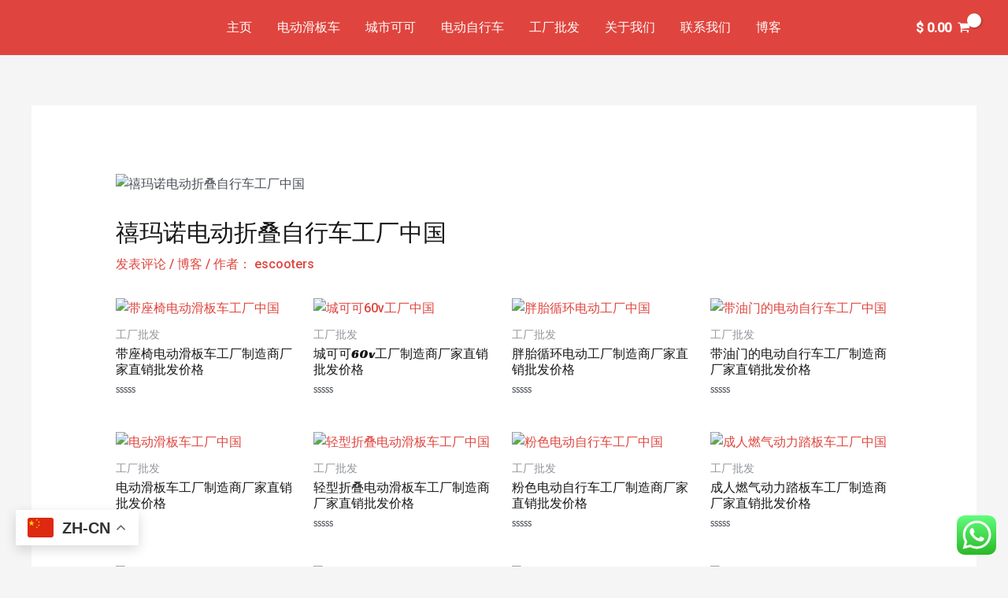

--- FILE ---
content_type: text/html; charset=UTF-8
request_url: https://electricscooterfactorycn.com/%E7%A6%A7%E7%8E%9B%E8%AF%BA%E7%94%B5%E5%8A%A8%E6%8A%98%E5%8F%A0%E8%87%AA%E8%A1%8C%E8%BD%A6%E5%B7%A5%E5%8E%82%E4%B8%AD%E5%9B%BD/
body_size: 73871
content:
<!DOCTYPE html>
<html lang="zh-Hans">
<head>
<meta charset="UTF-8">
<meta name="viewport" content="width=device-width, initial-scale=1">
	 <link rel="profile" href="https://gmpg.org/xfn/11"> 
	 <meta name='robots' content='index, follow, max-image-preview:large, max-snippet:-1, max-video-preview:-1' />

	<!-- This site is optimized with the Yoast SEO plugin v21.6 - https://yoast.com/wordpress/plugins/seo/ -->
	<title>禧玛诺电动折叠自行车工厂中国</title>
	<meta name="description" content="Shimano 电动折叠自行车 - 来自中国的 Rooder 工厂、制造商和供应商。由于我们的专业和维修意识，我们的企业在禧玛诺电动折叠自行车、大轮电动越野车、中国制造的电动自行车、最好的折叠电动自行车、自行车充电环境中…2024工厂制造商批发…" />
	<link rel="canonical" href="https://electricscooterfactorycn.com/禧玛诺电动折叠自行车工厂中国/" />
	<meta property="og:locale" content="zh_CN" />
	<meta property="og:type" content="article" />
	<meta property="og:title" content="禧玛诺电动折叠自行车工厂中国" />
	<meta property="og:description" content="Shimano 电动折叠自行车 - 来自中国的 Rooder 工厂、制造商和供应商。由于我们的专业和维修意识，我们的企业在禧玛诺电动折叠自行车、大轮电动越野车、中国制造的电动自行车、最好的折叠电动自行车、自行车充电环境中…2024工厂制造商批发…" />
	<meta property="og:url" content="https://electricscooterfactorycn.com/禧玛诺电动折叠自行车工厂中国/" />
	<meta property="og:site_name" content="电动滑板车工厂" />
	<meta property="article:published_time" content="2024-06-24T14:19:40+00:00" />
	<meta property="og:image" content="https://electricscooterfactorycn.com/wp-content/uploads/Shimano-Electric-Folding-Bike-factory-China-oo-1.jpg" />
	<meta property="og:image:width" content="1219" />
	<meta property="og:image:height" content="1219" />
	<meta property="og:image:type" content="image/jpeg" />
	<meta name="author" content="escooters" />
	<meta name="twitter:card" content="summary_large_image" />
	<meta name="twitter:title" content="禧玛诺电动折叠自行车工厂中国" />
	<meta name="twitter:label1" content="作者" />
	<meta name="twitter:data1" content="escooters" />
	<script type="application/ld+json" class="yoast-schema-graph">{"@context":"https://schema.org","@graph":[{"@type":"WebPage","@id":"https://electricscooterfactorycn.com/%e7%a6%a7%e7%8e%9b%e8%af%ba%e7%94%b5%e5%8a%a8%e6%8a%98%e5%8f%a0%e8%87%aa%e8%a1%8c%e8%bd%a6%e5%b7%a5%e5%8e%82%e4%b8%ad%e5%9b%bd/","url":"https://electricscooterfactorycn.com/%e7%a6%a7%e7%8e%9b%e8%af%ba%e7%94%b5%e5%8a%a8%e6%8a%98%e5%8f%a0%e8%87%aa%e8%a1%8c%e8%bd%a6%e5%b7%a5%e5%8e%82%e4%b8%ad%e5%9b%bd/","name":"禧玛诺电动折叠自行车工厂中国","isPartOf":{"@id":"https://electricscooterfactorycn.com/#website"},"primaryImageOfPage":{"@id":"https://electricscooterfactorycn.com/%e7%a6%a7%e7%8e%9b%e8%af%ba%e7%94%b5%e5%8a%a8%e6%8a%98%e5%8f%a0%e8%87%aa%e8%a1%8c%e8%bd%a6%e5%b7%a5%e5%8e%82%e4%b8%ad%e5%9b%bd/#primaryimage"},"image":{"@id":"https://electricscooterfactorycn.com/%e7%a6%a7%e7%8e%9b%e8%af%ba%e7%94%b5%e5%8a%a8%e6%8a%98%e5%8f%a0%e8%87%aa%e8%a1%8c%e8%bd%a6%e5%b7%a5%e5%8e%82%e4%b8%ad%e5%9b%bd/#primaryimage"},"thumbnailUrl":"https://electricscooterfactorycn.com/wp-content/uploads/Shimano-Electric-Folding-Bike-factory-China-oo-1.jpg","datePublished":"2024-06-24T14:19:40+00:00","dateModified":"2024-06-24T14:19:40+00:00","author":{"@id":"https://electricscooterfactorycn.com/#/schema/person/a79bbc97cd5bfc946192601596f6776f"},"description":"Shimano 电动折叠自行车 - 来自中国的 Rooder 工厂、制造商和供应商。由于我们的专业和维修意识，我们的企业在禧玛诺电动折叠自行车、大轮电动越野车、中国制造的电动自行车、最好的折叠电动自行车、自行车充电环境中…2024工厂制造商批发…","breadcrumb":{"@id":"https://electricscooterfactorycn.com/%e7%a6%a7%e7%8e%9b%e8%af%ba%e7%94%b5%e5%8a%a8%e6%8a%98%e5%8f%a0%e8%87%aa%e8%a1%8c%e8%bd%a6%e5%b7%a5%e5%8e%82%e4%b8%ad%e5%9b%bd/#breadcrumb"},"inLanguage":"zh-Hans","potentialAction":[{"@type":"ReadAction","target":["https://electricscooterfactorycn.com/%e7%a6%a7%e7%8e%9b%e8%af%ba%e7%94%b5%e5%8a%a8%e6%8a%98%e5%8f%a0%e8%87%aa%e8%a1%8c%e8%bd%a6%e5%b7%a5%e5%8e%82%e4%b8%ad%e5%9b%bd/"]}]},{"@type":"ImageObject","inLanguage":"zh-Hans","@id":"https://electricscooterfactorycn.com/%e7%a6%a7%e7%8e%9b%e8%af%ba%e7%94%b5%e5%8a%a8%e6%8a%98%e5%8f%a0%e8%87%aa%e8%a1%8c%e8%bd%a6%e5%b7%a5%e5%8e%82%e4%b8%ad%e5%9b%bd/#primaryimage","url":"https://electricscooterfactorycn.com/wp-content/uploads/Shimano-Electric-Folding-Bike-factory-China-oo-1.jpg","contentUrl":"https://electricscooterfactorycn.com/wp-content/uploads/Shimano-Electric-Folding-Bike-factory-China-oo-1.jpg","width":1219,"height":1219,"caption":"禧玛诺电动折叠自行车工厂中国"},{"@type":"BreadcrumbList","@id":"https://electricscooterfactorycn.com/%e7%a6%a7%e7%8e%9b%e8%af%ba%e7%94%b5%e5%8a%a8%e6%8a%98%e5%8f%a0%e8%87%aa%e8%a1%8c%e8%bd%a6%e5%b7%a5%e5%8e%82%e4%b8%ad%e5%9b%bd/#breadcrumb","itemListElement":[{"@type":"ListItem","position":1,"name":"首页","item":"https://electricscooterfactorycn.com/"},{"@type":"ListItem","position":2,"name":"禧玛诺电动折叠自行车工厂中国"}]},{"@type":"WebSite","@id":"https://electricscooterfactorycn.com/#website","url":"https://electricscooterfactorycn.com/","name":"电动滑板车工厂","description":"电动滑板车，电动车，电动摩托车，城市可可和配件工厂赵","potentialAction":[{"@type":"SearchAction","target":{"@type":"EntryPoint","urlTemplate":"https://electricscooterfactorycn.com/?s={search_term_string}"},"query-input":"required name=search_term_string"}],"inLanguage":"zh-Hans"},{"@type":"Person","@id":"https://electricscooterfactorycn.com/#/schema/person/a79bbc97cd5bfc946192601596f6776f","name":"escooters","image":{"@type":"ImageObject","inLanguage":"zh-Hans","@id":"https://electricscooterfactorycn.com/#/schema/person/image/","url":"https://secure.gravatar.com/avatar/19209ee42ebfc6ac9bbcd58f97ec3df1?s=96&d=mm&r=g","contentUrl":"https://secure.gravatar.com/avatar/19209ee42ebfc6ac9bbcd58f97ec3df1?s=96&d=mm&r=g","caption":"escooters"},"sameAs":["http://timream.com"],"url":"https://electricscooterfactorycn.com/author/elektrorollerschweiz-com/"}]}</script>
	<!-- / Yoast SEO plugin. -->


<link rel='dns-prefetch' href='//fonts.googleapis.com' />
<link rel="alternate" type="application/rss+xml" title="电动滑板车工厂 &raquo; Feed" href="https://electricscooterfactorycn.com/feed/" />
<link rel="alternate" type="application/rss+xml" title="电动滑板车工厂 &raquo; 评论 Feed" href="https://electricscooterfactorycn.com/comments/feed/" />
<link rel="alternate" type="application/rss+xml" title="电动滑板车工厂 &raquo; 禧玛诺电动折叠自行车工厂中国 评论 Feed" href="https://electricscooterfactorycn.com/%e7%a6%a7%e7%8e%9b%e8%af%ba%e7%94%b5%e5%8a%a8%e6%8a%98%e5%8f%a0%e8%87%aa%e8%a1%8c%e8%bd%a6%e5%b7%a5%e5%8e%82%e4%b8%ad%e5%9b%bd/feed/" />
<script>
window._wpemojiSettings = {"baseUrl":"https:\/\/s.w.org\/images\/core\/emoji\/14.0.0\/72x72\/","ext":".png","svgUrl":"https:\/\/s.w.org\/images\/core\/emoji\/14.0.0\/svg\/","svgExt":".svg","source":{"concatemoji":"https:\/\/electricscooterfactorycn.com\/wp-includes\/js\/wp-emoji-release.min.js?ver=6.4.7"}};
/*! This file is auto-generated */
!function(i,n){var o,s,e;function c(e){try{var t={supportTests:e,timestamp:(new Date).valueOf()};sessionStorage.setItem(o,JSON.stringify(t))}catch(e){}}function p(e,t,n){e.clearRect(0,0,e.canvas.width,e.canvas.height),e.fillText(t,0,0);var t=new Uint32Array(e.getImageData(0,0,e.canvas.width,e.canvas.height).data),r=(e.clearRect(0,0,e.canvas.width,e.canvas.height),e.fillText(n,0,0),new Uint32Array(e.getImageData(0,0,e.canvas.width,e.canvas.height).data));return t.every(function(e,t){return e===r[t]})}function u(e,t,n){switch(t){case"flag":return n(e,"\ud83c\udff3\ufe0f\u200d\u26a7\ufe0f","\ud83c\udff3\ufe0f\u200b\u26a7\ufe0f")?!1:!n(e,"\ud83c\uddfa\ud83c\uddf3","\ud83c\uddfa\u200b\ud83c\uddf3")&&!n(e,"\ud83c\udff4\udb40\udc67\udb40\udc62\udb40\udc65\udb40\udc6e\udb40\udc67\udb40\udc7f","\ud83c\udff4\u200b\udb40\udc67\u200b\udb40\udc62\u200b\udb40\udc65\u200b\udb40\udc6e\u200b\udb40\udc67\u200b\udb40\udc7f");case"emoji":return!n(e,"\ud83e\udef1\ud83c\udffb\u200d\ud83e\udef2\ud83c\udfff","\ud83e\udef1\ud83c\udffb\u200b\ud83e\udef2\ud83c\udfff")}return!1}function f(e,t,n){var r="undefined"!=typeof WorkerGlobalScope&&self instanceof WorkerGlobalScope?new OffscreenCanvas(300,150):i.createElement("canvas"),a=r.getContext("2d",{willReadFrequently:!0}),o=(a.textBaseline="top",a.font="600 32px Arial",{});return e.forEach(function(e){o[e]=t(a,e,n)}),o}function t(e){var t=i.createElement("script");t.src=e,t.defer=!0,i.head.appendChild(t)}"undefined"!=typeof Promise&&(o="wpEmojiSettingsSupports",s=["flag","emoji"],n.supports={everything:!0,everythingExceptFlag:!0},e=new Promise(function(e){i.addEventListener("DOMContentLoaded",e,{once:!0})}),new Promise(function(t){var n=function(){try{var e=JSON.parse(sessionStorage.getItem(o));if("object"==typeof e&&"number"==typeof e.timestamp&&(new Date).valueOf()<e.timestamp+604800&&"object"==typeof e.supportTests)return e.supportTests}catch(e){}return null}();if(!n){if("undefined"!=typeof Worker&&"undefined"!=typeof OffscreenCanvas&&"undefined"!=typeof URL&&URL.createObjectURL&&"undefined"!=typeof Blob)try{var e="postMessage("+f.toString()+"("+[JSON.stringify(s),u.toString(),p.toString()].join(",")+"));",r=new Blob([e],{type:"text/javascript"}),a=new Worker(URL.createObjectURL(r),{name:"wpTestEmojiSupports"});return void(a.onmessage=function(e){c(n=e.data),a.terminate(),t(n)})}catch(e){}c(n=f(s,u,p))}t(n)}).then(function(e){for(var t in e)n.supports[t]=e[t],n.supports.everything=n.supports.everything&&n.supports[t],"flag"!==t&&(n.supports.everythingExceptFlag=n.supports.everythingExceptFlag&&n.supports[t]);n.supports.everythingExceptFlag=n.supports.everythingExceptFlag&&!n.supports.flag,n.DOMReady=!1,n.readyCallback=function(){n.DOMReady=!0}}).then(function(){return e}).then(function(){var e;n.supports.everything||(n.readyCallback(),(e=n.source||{}).concatemoji?t(e.concatemoji):e.wpemoji&&e.twemoji&&(t(e.twemoji),t(e.wpemoji)))}))}((window,document),window._wpemojiSettings);
</script>

<link rel='stylesheet' id='astra-theme-css-css' href='https://electricscooterfactorycn.com/wp-content/themes/astra/assets/css/minified/main.min.css?ver=4.4.1' media='all' />
<style id='astra-theme-css-inline-css'>
:root{--ast-container-default-xlg-padding:6.67em;--ast-container-default-lg-padding:5.67em;--ast-container-default-slg-padding:4.34em;--ast-container-default-md-padding:3.34em;--ast-container-default-sm-padding:6.67em;--ast-container-default-xs-padding:2.4em;--ast-container-default-xxs-padding:1.4em;--ast-code-block-background:#EEEEEE;--ast-comment-inputs-background:#FAFAFA;}html{font-size:100%;}a,.page-title{color:var(--ast-global-color-0);}a:hover,a:focus{color:var(--ast-global-color-1);}body,button,input,select,textarea,.ast-button,.ast-custom-button{font-family:'Roboto',sans-serif;font-weight:500;font-size:16px;font-size:1rem;line-height:1.6em;}blockquote{color:var(--ast-global-color-3);}h1,.entry-content h1,h2,.entry-content h2,h3,.entry-content h3,h4,.entry-content h4,h5,.entry-content h5,h6,.entry-content h6,.site-title,.site-title a{font-family:'Racing Sans One',display;font-weight:400;}.site-title{font-size:35px;font-size:2.1875rem;display:none;}header .custom-logo-link img{max-width:80px;}.astra-logo-svg{width:80px;}.site-header .site-description{font-size:15px;font-size:0.9375rem;display:none;}.entry-title{font-size:30px;font-size:1.875rem;}h1,.entry-content h1{font-size:85px;font-size:5.3125rem;font-weight:500;font-family:'Racing Sans One',display;line-height:1em;}h2,.entry-content h2{font-size:58px;font-size:3.625rem;font-weight:400;font-family:'Racing Sans One',display;line-height:1.25em;}h3,.entry-content h3{font-size:42px;font-size:2.625rem;font-weight:400;font-family:'Racing Sans One',display;line-height:1.2em;}h4,.entry-content h4{font-size:32px;font-size:2rem;line-height:1.2em;font-family:'Racing Sans One',display;}h5,.entry-content h5{font-size:22px;font-size:1.375rem;line-height:1.2em;font-family:'Racing Sans One',display;}h6,.entry-content h6{font-size:18px;font-size:1.125rem;line-height:1.25em;font-family:'Racing Sans One',display;}::selection{background-color:var(--ast-global-color-0);color:#ffffff;}body,h1,.entry-title a,.entry-content h1,h2,.entry-content h2,h3,.entry-content h3,h4,.entry-content h4,h5,.entry-content h5,h6,.entry-content h6{color:var(--ast-global-color-3);}.tagcloud a:hover,.tagcloud a:focus,.tagcloud a.current-item{color:#ffffff;border-color:var(--ast-global-color-0);background-color:var(--ast-global-color-0);}input:focus,input[type="text"]:focus,input[type="email"]:focus,input[type="url"]:focus,input[type="password"]:focus,input[type="reset"]:focus,input[type="search"]:focus,textarea:focus{border-color:var(--ast-global-color-0);}input[type="radio"]:checked,input[type=reset],input[type="checkbox"]:checked,input[type="checkbox"]:hover:checked,input[type="checkbox"]:focus:checked,input[type=range]::-webkit-slider-thumb{border-color:var(--ast-global-color-0);background-color:var(--ast-global-color-0);box-shadow:none;}.site-footer a:hover + .post-count,.site-footer a:focus + .post-count{background:var(--ast-global-color-0);border-color:var(--ast-global-color-0);}.single .nav-links .nav-previous,.single .nav-links .nav-next{color:var(--ast-global-color-0);}.entry-meta,.entry-meta *{line-height:1.45;color:var(--ast-global-color-0);}.entry-meta a:hover,.entry-meta a:hover *,.entry-meta a:focus,.entry-meta a:focus *,.page-links > .page-link,.page-links .page-link:hover,.post-navigation a:hover{color:var(--ast-global-color-1);}#cat option,.secondary .calendar_wrap thead a,.secondary .calendar_wrap thead a:visited{color:var(--ast-global-color-0);}.secondary .calendar_wrap #today,.ast-progress-val span{background:var(--ast-global-color-0);}.secondary a:hover + .post-count,.secondary a:focus + .post-count{background:var(--ast-global-color-0);border-color:var(--ast-global-color-0);}.calendar_wrap #today > a{color:#ffffff;}.page-links .page-link,.single .post-navigation a{color:var(--ast-global-color-0);}.ast-search-menu-icon .search-form button.search-submit{padding:0 4px;}.ast-search-menu-icon form.search-form{padding-right:0;}.ast-search-menu-icon.slide-search input.search-field{width:0;}.ast-header-search .ast-search-menu-icon.ast-dropdown-active .search-form,.ast-header-search .ast-search-menu-icon.ast-dropdown-active .search-field:focus{border-color:var(--ast-global-color-0);transition:all 0.2s;}.search-form input.search-field:focus{outline:none;}.wp-block-latest-posts > li > a{color:var(--ast-global-color-2);}.widget-title,.widget .wp-block-heading{font-size:22px;font-size:1.375rem;color:var(--ast-global-color-3);}a:focus-visible,.ast-menu-toggle:focus-visible,.site .skip-link:focus-visible,.wp-block-loginout input:focus-visible,.wp-block-search.wp-block-search__button-inside .wp-block-search__inside-wrapper,.ast-header-navigation-arrow:focus-visible,.woocommerce .wc-proceed-to-checkout > .checkout-button:focus-visible,.woocommerce .woocommerce-MyAccount-navigation ul li a:focus-visible,.ast-orders-table__row .ast-orders-table__cell:focus-visible,.woocommerce .woocommerce-order-details .order-again > .button:focus-visible,.woocommerce .woocommerce-message a.button.wc-forward:focus-visible,.woocommerce #minus_qty:focus-visible,.woocommerce #plus_qty:focus-visible,a#ast-apply-coupon:focus-visible,.woocommerce .woocommerce-info a:focus-visible,.woocommerce .astra-shop-summary-wrap a:focus-visible,.woocommerce a.wc-forward:focus-visible,#ast-apply-coupon:focus-visible,.woocommerce-js .woocommerce-mini-cart-item a.remove:focus-visible{outline-style:dotted;outline-color:inherit;outline-width:thin;border-color:transparent;}input:focus,input[type="text"]:focus,input[type="email"]:focus,input[type="url"]:focus,input[type="password"]:focus,input[type="reset"]:focus,input[type="number"]:focus,textarea:focus,.wp-block-search__input:focus,[data-section="section-header-mobile-trigger"] .ast-button-wrap .ast-mobile-menu-trigger-minimal:focus,.ast-mobile-popup-drawer.active .menu-toggle-close:focus,.woocommerce-ordering select.orderby:focus,#ast-scroll-top:focus,#coupon_code:focus,.woocommerce-page #comment:focus,.woocommerce #reviews #respond input#submit:focus,.woocommerce a.add_to_cart_button:focus,.woocommerce .button.single_add_to_cart_button:focus,.woocommerce .woocommerce-cart-form button:focus,.woocommerce .woocommerce-cart-form__cart-item .quantity .qty:focus,.woocommerce .woocommerce-billing-fields .woocommerce-billing-fields__field-wrapper .woocommerce-input-wrapper > .input-text:focus,.woocommerce #order_comments:focus,.woocommerce #place_order:focus,.woocommerce .woocommerce-address-fields .woocommerce-address-fields__field-wrapper .woocommerce-input-wrapper > .input-text:focus,.woocommerce .woocommerce-MyAccount-content form button:focus,.woocommerce .woocommerce-MyAccount-content .woocommerce-EditAccountForm .woocommerce-form-row .woocommerce-Input.input-text:focus,.woocommerce .ast-woocommerce-container .woocommerce-pagination ul.page-numbers li a:focus,body #content .woocommerce form .form-row .select2-container--default .select2-selection--single:focus,#ast-coupon-code:focus,.woocommerce.woocommerce-js .quantity input[type=number]:focus,.woocommerce-js .woocommerce-mini-cart-item .quantity input[type=number]:focus,.woocommerce p#ast-coupon-trigger:focus{border-style:dotted;border-color:inherit;border-width:thin;outline-color:transparent;}.ast-logo-title-inline .site-logo-img{padding-right:1em;}.ast-single-post-featured-section + article {margin-top: 2em;}.site-content .ast-single-post-featured-section img {width: 100%;overflow: hidden;object-fit: cover;}.ast-separate-container .site-content .ast-single-post-featured-section + article {margin-top: -80px;z-index: 9;position: relative;border-radius: 4px;}@media (min-width: 922px) {.ast-no-sidebar .site-content .ast-article-image-container--wide {margin-left: -120px;margin-right: -120px;max-width: unset;width: unset;}.ast-left-sidebar .site-content .ast-article-image-container--wide,.ast-right-sidebar .site-content .ast-article-image-container--wide {margin-left: -10px;margin-right: -10px;}.site-content .ast-article-image-container--full {margin-left: calc( -50vw + 50%);margin-right: calc( -50vw + 50%);max-width: 100vw;width: 100vw;}.ast-left-sidebar .site-content .ast-article-image-container--full,.ast-right-sidebar .site-content .ast-article-image-container--full {margin-left: -10px;margin-right: -10px;max-width: inherit;width: auto;}}@media (max-width:921px){#ast-desktop-header{display:none;}}@media (min-width:922px){#ast-mobile-header{display:none;}}.ast-site-header-cart .cart-container,.ast-edd-site-header-cart .ast-edd-cart-container {transition: all 0.2s linear;}.ast-site-header-cart .ast-woo-header-cart-info-wrap,.ast-edd-site-header-cart .ast-edd-header-cart-info-wrap {padding: 0 6px 0 2px;font-weight: 600;line-height: 2.7;display: inline-block;}.ast-site-header-cart i.astra-icon {font-size: 20px;font-size: 1.3em;font-style: normal;font-weight: normal;position: relative;padding: 0 2px;}.ast-site-header-cart i.astra-icon.no-cart-total:after,.ast-header-break-point.ast-header-custom-item-outside .ast-edd-header-cart-info-wrap,.ast-header-break-point.ast-header-custom-item-outside .ast-woo-header-cart-info-wrap {display: none;}.ast-site-header-cart.ast-menu-cart-fill i.astra-icon,.ast-edd-site-header-cart.ast-edd-menu-cart-fill span.astra-icon {font-size: 1.1em;}.astra-cart-drawer {position: fixed;display: block;visibility: hidden;overflow: auto;-webkit-overflow-scrolling: touch;z-index: 10000;background-color: var(--ast-global-color-5);transform: translate3d(0,0,0);opacity: 0;will-change: transform;transition: 0.25s ease;}.woocommerce-mini-cart {position: relative;}.woocommerce-mini-cart::before {content: "";transition: .3s;}.woocommerce-mini-cart.ajax-mini-cart-qty-loading::before {position: absolute;top: 0;left: 0;right: 0;width: 100%;height: 100%;z-index: 5;background-color: var(--ast-global-color-5);opacity: .5;}.astra-cart-drawer {width: 460px;height: 100%;left: 100%;top: 0px;opacity: 1;transform: translate3d(0%,0,0);}.astra-cart-drawer .astra-cart-drawer-header {position: absolute;width: 100%;text-align: left;text-transform: inherit;font-weight: 500;border-bottom: 1px solid var(--ast-border-color);padding: 1.34em;line-height: 1;z-index: 1;max-height: 3.5em;}.astra-cart-drawer .astra-cart-drawer-header .astra-cart-drawer-title {color: var(--ast-global-color-2);}.astra-cart-drawer .astra-cart-drawer-close .ast-close-svg {width: 22px;height: 22px;}.astra-cart-drawer .astra-cart-drawer-content,.astra-cart-drawer .astra-cart-drawer-content .widget_shopping_cart,.astra-cart-drawer .astra-cart-drawer-content .widget_shopping_cart_content {height: 100%;}.astra-cart-drawer .astra-cart-drawer-content {padding-top: 3.5em;}.astra-cart-drawer .ast-mini-cart-price-wrap .multiply-symbol{padding: 0 0.5em;}.astra-cart-drawer .astra-cart-drawer-content .woocommerce-mini-cart-item .ast-mini-cart-price-wrap {float: right;margin-top: 0.5em;max-width: 50%;}.astra-cart-drawer .astra-cart-drawer-content .woocommerce-mini-cart-item .variation {margin-top: 0.5em;margin-bottom: 0.5em;}.astra-cart-drawer .astra-cart-drawer-content .woocommerce-mini-cart-item .variation dt {font-weight: 500;}.astra-cart-drawer .astra-cart-drawer-content .widget_shopping_cart_content {display: flex;flex-direction: column;overflow: hidden;}.astra-cart-drawer .astra-cart-drawer-content .widget_shopping_cart_content ul li {min-height: 60px;}.woocommerce-js .astra-cart-drawer .astra-cart-drawer-content .woocommerce-mini-cart__total {display: flex;justify-content: space-between;padding: 0.7em 1.34em;margin-bottom: 0;}.woocommerce-js .astra-cart-drawer .astra-cart-drawer-content .woocommerce-mini-cart__total strong,.woocommerce-js .astra-cart-drawer .astra-cart-drawer-content .woocommerce-mini-cart__total .amount {width: 50%;}.astra-cart-drawer .astra-cart-drawer-content .woocommerce-mini-cart {padding: 1.3em;flex: 1;overflow: auto;}.astra-cart-drawer .astra-cart-drawer-content .woocommerce-mini-cart a.remove {width: 20px;height: 20px;line-height: 16px;}.astra-cart-drawer .astra-cart-drawer-content .woocommerce-mini-cart__total {padding: 1em 1.5em;margin: 0;text-align: center;}.astra-cart-drawer .astra-cart-drawer-content .woocommerce-mini-cart__buttons {padding: 1.34em;text-align: center;margin-bottom: 0;}.astra-cart-drawer .astra-cart-drawer-content .woocommerce-mini-cart__buttons .button.checkout {margin-right: 0;}.astra-cart-drawer .astra-cart-drawer-content .woocommerce-mini-cart__buttons a{width: 100%;}.woocommerce-js .astra-cart-drawer .astra-cart-drawer-content .woocommerce-mini-cart__buttons a:nth-last-child(1) {margin-bottom: 0;}.astra-cart-drawer .astra-cart-drawer-content .edd-cart-item {padding: .5em 2.6em .5em 1.5em;}.astra-cart-drawer .astra-cart-drawer-content .edd-cart-item .edd-remove-from-cart::after {width: 20px;height: 20px;line-height: 16px;}.astra-cart-drawer .astra-cart-drawer-content .edd-cart-number-of-items {padding: 1em 1.5em 1em 1.5em;margin-bottom: 0;text-align: center;}.astra-cart-drawer .astra-cart-drawer-content .edd_total {padding: .5em 1.5em;margin: 0;text-align: center;}.astra-cart-drawer .astra-cart-drawer-content .cart_item.edd_checkout {padding: 1em 1.5em 0;text-align: center;margin-top: 0;}.astra-cart-drawer .widget_shopping_cart_content > .woocommerce-mini-cart__empty-message {display: none;}.astra-cart-drawer .woocommerce-mini-cart__empty-message,.astra-cart-drawer .cart_item.empty {text-align: center;margin-top: 10px;}body.admin-bar .astra-cart-drawer {padding-top: 32px;}@media (max-width: 782px) {body.admin-bar .astra-cart-drawer {padding-top: 46px;}}.ast-mobile-cart-active body.ast-hfb-header {overflow: hidden;}.ast-mobile-cart-active .astra-mobile-cart-overlay {opacity: 1;cursor: pointer;visibility: visible;z-index: 999;}.ast-mini-cart-empty-wrap {display: flex;flex-wrap: wrap;height: 100%;align-items: flex-end;}.ast-mini-cart-empty-wrap > * {width: 100%;}.astra-cart-drawer-content .ast-mini-cart-empty {height: 100%;display: flex;flex-direction: column;justify-content: space-between;text-align: center;}.astra-cart-drawer-content .ast-mini-cart-empty .ast-mini-cart-message {display: flex;align-items: center;justify-content: center;height: 100%;padding: 1.34em;}@media (min-width: 546px) {.astra-cart-drawer .astra-cart-drawer-content.ast-large-view .woocommerce-mini-cart__buttons {display: flex;}.woocommerce-js .astra-cart-drawer .astra-cart-drawer-content.ast-large-view .woocommerce-mini-cart__buttons a,.woocommerce-js .astra-cart-drawer .astra-cart-drawer-content.ast-large-view .woocommerce-mini-cart__buttons a.checkout {margin-top: 0;margin-bottom: 0;}}.ast-site-header-cart .cart-container:focus-visible {display: inline-block;}.ast-site-header-cart i.astra-icon:after {content: attr(data-cart-total);position: absolute;font-family: 'Roboto',sans-serif;font-style: normal;top: -10px;right: -12px;font-weight: bold;box-shadow: 1px 1px 3px 0px rgba(0,0,0,0.3);font-size: 11px;padding-left: 0px;padding-right: 2px;line-height: 17px;letter-spacing: -.5px;height: 18px;min-width: 18px;border-radius: 99px;text-align: center;z-index: 3;}li.woocommerce-custom-menu-item .ast-site-header-cart i.astra-icon:after,li.edd-custom-menu-item .ast-edd-site-header-cart span.astra-icon:after {padding-left: 2px;}.astra-cart-drawer .astra-cart-drawer-close {position: absolute;top: 0.5em;right: 0;border: none;margin: 0;padding: .6em 1em .4em;color: var(--ast-global-color-2);background-color: transparent;}.astra-mobile-cart-overlay {background-color: rgba(0,0,0,0.4);position: fixed;top: 0;right: 0;bottom: 0;left: 0;visibility: hidden;opacity: 0;transition: opacity 0.2s ease-in-out;}.astra-cart-drawer .astra-cart-drawer-content .edd-cart-item .edd-remove-from-cart {right: 1.2em;}.ast-header-break-point.ast-woocommerce-cart-menu.ast-hfb-header .ast-cart-menu-wrap,.ast-header-break-point.ast-hfb-header .ast-cart-menu-wrap,.ast-header-break-point .ast-edd-site-header-cart-wrap .ast-edd-cart-menu-wrap {width: auto;height: 2em;font-size: 1.4em;line-height: 2;vertical-align: middle;text-align: right;}.woocommerce-js .astra-cart-drawer .astra-cart-drawer-content .woocommerce-mini-cart__buttons .button:not(.checkout):not(.ast-continue-shopping) {margin-right: 10px;}.woocommerce-js .astra-cart-drawer .astra-cart-drawer-content .woocommerce-mini-cart__buttons .button:not(.checkout):not(.ast-continue-shopping),.ast-site-header-cart .widget_shopping_cart .buttons .button:not(.checkout),.ast-site-header-cart .ast-site-header-cart-data .ast-mini-cart-empty .woocommerce-mini-cart__buttons a.button {background-color: transparent;border-style: solid;border-width: 1px;border-color: var(--ast-global-color-0);color: var(--ast-global-color-0);}.woocommerce-js .astra-cart-drawer .astra-cart-drawer-content .woocommerce-mini-cart__buttons .button:not(.checkout):not(.ast-continue-shopping):hover,.ast-site-header-cart .widget_shopping_cart .buttons .button:not(.checkout):hover {border-color: var(--ast-global-color-1);color: var(--ast-global-color-1);}.woocommerce-js .astra-cart-drawer .astra-cart-drawer-content .woocommerce-mini-cart__buttons a.checkout {margin-left: 0;margin-top: 10px;border-style: solid;border-width: 2px;border-color: var(--ast-global-color-0);}.woocommerce-js .astra-cart-drawer .astra-cart-drawer-content .woocommerce-mini-cart__buttons a.checkout:hover {border-color: var(--ast-global-color-1);}.woocommerce-js .astra-cart-drawer .astra-cart-drawer-content .woocommerce-mini-cart__total strong{padding-right: .5em;text-align: left;font-weight: 500;}.woocommerce-js .astra-cart-drawer .astra-cart-drawer-content .woocommerce-mini-cart__total .amount{text-align: right;}.astra-cart-drawer.active {transform: translate3d(-100%,0,0);visibility: visible;}.ast-site-header-cart.ast-menu-cart-outline .ast-cart-menu-wrap,.ast-site-header-cart.ast-menu-cart-fill .ast-cart-menu-wrap,.ast-edd-site-header-cart.ast-edd-menu-cart-outline .ast-edd-cart-menu-wrap,.ast-edd-site-header-cart.ast-edd-menu-cart-fill .ast-edd-cart-menu-wrap {line-height: 1.8;}@media (max-width:921px){.astra-cart-drawer.active{width:80%;}}@media (max-width:544px){.astra-cart-drawer.active{width:100%;}}.wp-block-buttons.aligncenter{justify-content:center;}@media (max-width:921px){.ast-theme-transparent-header #primary,.ast-theme-transparent-header #secondary{padding:0;}}@media (max-width:921px){.ast-plain-container.ast-no-sidebar #primary{padding:0;}}.ast-plain-container.ast-no-sidebar #primary{margin-top:0;margin-bottom:0;}.wp-block-buttons .wp-block-button.is-style-outline .wp-block-button__link,.ast-outline-button{border-color:var(--ast-global-color-0);border-top-width:2px;border-right-width:2px;border-bottom-width:2px;border-left-width:2px;font-family:inherit;font-weight:inherit;font-size:16px;font-size:1rem;line-height:1em;text-transform:uppercase;border-top-left-radius:0px;border-top-right-radius:0px;border-bottom-right-radius:0px;border-bottom-left-radius:0px;background-color:transparent;}.wp-block-button.is-style-outline .wp-block-button__link:hover,.wp-block-buttons .wp-block-button.is-style-outline .wp-block-button__link:focus,.wp-block-buttons .wp-block-button.is-style-outline > .wp-block-button__link:not(.has-text-color):hover,.wp-block-buttons .wp-block-button.wp-block-button__link.is-style-outline:not(.has-text-color):hover,.ast-outline-button:hover,.ast-outline-button:focus{background-color:var(--ast-global-color-1);}.entry-content[ast-blocks-layout] > figure{margin-bottom:1em;}@media (max-width:921px){.ast-separate-container #primary,.ast-separate-container #secondary{padding:1.5em 0;}#primary,#secondary{padding:1.5em 0;margin:0;}.ast-left-sidebar #content > .ast-container{display:flex;flex-direction:column-reverse;width:100%;}.ast-separate-container .ast-article-post,.ast-separate-container .ast-article-single{padding:1.5em 2.14em;}.ast-author-box img.avatar{margin:20px 0 0 0;}}@media (min-width:922px){.ast-separate-container.ast-right-sidebar #primary,.ast-separate-container.ast-left-sidebar #primary{border:0;}.search-no-results.ast-separate-container #primary{margin-bottom:4em;}}.elementor-button-wrapper .elementor-button{border-style:solid;text-decoration:none;border-top-width:0;border-right-width:0;border-left-width:0;border-bottom-width:0;}body .elementor-button.elementor-size-sm,body .elementor-button.elementor-size-xs,body .elementor-button.elementor-size-md,body .elementor-button.elementor-size-lg,body .elementor-button.elementor-size-xl,body .elementor-button{border-top-left-radius:0px;border-top-right-radius:0px;border-bottom-right-radius:0px;border-bottom-left-radius:0px;padding-top:15px;padding-right:25px;padding-bottom:15px;padding-left:25px;}.elementor-button-wrapper .elementor-button{border-color:var(--ast-global-color-0);background-color:var(--ast-global-color-0);}.elementor-button-wrapper .elementor-button:hover,.elementor-button-wrapper .elementor-button:focus{color:var(--ast-global-color-5);background-color:var(--ast-global-color-1);border-color:var(--ast-global-color-1);}.wp-block-button .wp-block-button__link ,.elementor-button-wrapper .elementor-button,.elementor-button-wrapper .elementor-button:visited{color:var(--ast-global-color-5);}.elementor-button-wrapper .elementor-button{font-size:16px;font-size:1rem;line-height:1em;text-transform:uppercase;}body .elementor-button.elementor-size-sm,body .elementor-button.elementor-size-xs,body .elementor-button.elementor-size-md,body .elementor-button.elementor-size-lg,body .elementor-button.elementor-size-xl,body .elementor-button{font-size:16px;font-size:1rem;}.wp-block-button .wp-block-button__link:hover,.wp-block-button .wp-block-button__link:focus{color:var(--ast-global-color-5);background-color:var(--ast-global-color-1);border-color:var(--ast-global-color-1);}.elementor-widget-heading h1.elementor-heading-title{line-height:1em;}.elementor-widget-heading h2.elementor-heading-title{line-height:1.25em;}.elementor-widget-heading h3.elementor-heading-title{line-height:1.2em;}.elementor-widget-heading h4.elementor-heading-title{line-height:1.2em;}.elementor-widget-heading h5.elementor-heading-title{line-height:1.2em;}.elementor-widget-heading h6.elementor-heading-title{line-height:1.25em;}.wp-block-button .wp-block-button__link,.wp-block-search .wp-block-search__button,body .wp-block-file .wp-block-file__button{border-color:var(--ast-global-color-0);background-color:var(--ast-global-color-0);color:var(--ast-global-color-5);font-family:inherit;font-weight:inherit;line-height:1em;text-transform:uppercase;font-size:16px;font-size:1rem;border-top-left-radius:0px;border-top-right-radius:0px;border-bottom-right-radius:0px;border-bottom-left-radius:0px;padding-top:15px;padding-right:25px;padding-bottom:15px;padding-left:25px;}.menu-toggle,button,.ast-button,.ast-custom-button,.button,input#submit,input[type="button"],input[type="submit"],input[type="reset"],form[CLASS*="wp-block-search__"].wp-block-search .wp-block-search__inside-wrapper .wp-block-search__button,body .wp-block-file .wp-block-file__button,.woocommerce-js a.button,.woocommerce button.button,.woocommerce .woocommerce-message a.button,.woocommerce #respond input#submit.alt,.woocommerce input.button.alt,.woocommerce input.button,.woocommerce input.button:disabled,.woocommerce input.button:disabled[disabled],.woocommerce input.button:disabled:hover,.woocommerce input.button:disabled[disabled]:hover,.woocommerce #respond input#submit,.woocommerce button.button.alt.disabled,.wc-block-grid__products .wc-block-grid__product .wp-block-button__link,.wc-block-grid__product-onsale,[CLASS*="wc-block"] button,.woocommerce-js .astra-cart-drawer .astra-cart-drawer-content .woocommerce-mini-cart__buttons .button:not(.checkout):not(.ast-continue-shopping),.woocommerce-js .astra-cart-drawer .astra-cart-drawer-content .woocommerce-mini-cart__buttons a.checkout,.woocommerce button.button.alt.disabled.wc-variation-selection-needed{border-style:solid;border-top-width:0;border-right-width:0;border-left-width:0;border-bottom-width:0;color:var(--ast-global-color-5);border-color:var(--ast-global-color-0);background-color:var(--ast-global-color-0);padding-top:15px;padding-right:25px;padding-bottom:15px;padding-left:25px;font-family:inherit;font-weight:inherit;font-size:16px;font-size:1rem;line-height:1em;text-transform:uppercase;border-top-left-radius:0px;border-top-right-radius:0px;border-bottom-right-radius:0px;border-bottom-left-radius:0px;}button:focus,.menu-toggle:hover,button:hover,.ast-button:hover,.ast-custom-button:hover .button:hover,.ast-custom-button:hover ,input[type=reset]:hover,input[type=reset]:focus,input#submit:hover,input#submit:focus,input[type="button"]:hover,input[type="button"]:focus,input[type="submit"]:hover,input[type="submit"]:focus,form[CLASS*="wp-block-search__"].wp-block-search .wp-block-search__inside-wrapper .wp-block-search__button:hover,form[CLASS*="wp-block-search__"].wp-block-search .wp-block-search__inside-wrapper .wp-block-search__button:focus,body .wp-block-file .wp-block-file__button:hover,body .wp-block-file .wp-block-file__button:focus,.woocommerce-js a.button:hover,.woocommerce button.button:hover,.woocommerce .woocommerce-message a.button:hover,.woocommerce #respond input#submit:hover,.woocommerce #respond input#submit.alt:hover,.woocommerce input.button.alt:hover,.woocommerce input.button:hover,.woocommerce button.button.alt.disabled:hover,.wc-block-grid__products .wc-block-grid__product .wp-block-button__link:hover,[CLASS*="wc-block"] button:hover,.woocommerce-js .astra-cart-drawer .astra-cart-drawer-content .woocommerce-mini-cart__buttons .button:not(.checkout):not(.ast-continue-shopping):hover,.woocommerce-js .astra-cart-drawer .astra-cart-drawer-content .woocommerce-mini-cart__buttons a.checkout:hover,.woocommerce button.button.alt.disabled.wc-variation-selection-needed:hover{color:var(--ast-global-color-5);background-color:var(--ast-global-color-1);border-color:var(--ast-global-color-1);}@media (max-width:921px){.ast-mobile-header-stack .main-header-bar .ast-search-menu-icon{display:inline-block;}.ast-header-break-point.ast-header-custom-item-outside .ast-mobile-header-stack .main-header-bar .ast-search-icon{margin:0;}.ast-comment-avatar-wrap img{max-width:2.5em;}.ast-separate-container .ast-comment-list li.depth-1{padding:1.5em 2.14em;}.ast-separate-container .comment-respond{padding:2em 2.14em;}.ast-comment-meta{padding:0 1.8888em 1.3333em;}}@media (min-width:544px){.ast-container{max-width:100%;}}@media (max-width:544px){.ast-separate-container .ast-article-post,.ast-separate-container .ast-article-single,.ast-separate-container .comments-title,.ast-separate-container .ast-archive-description{padding:1.5em 1em;}.ast-separate-container #content .ast-container{padding-left:0.54em;padding-right:0.54em;}.ast-separate-container .ast-comment-list li.depth-1{padding:1.5em 1em;margin-bottom:1.5em;}.ast-separate-container .ast-comment-list .bypostauthor{padding:.5em;}.ast-search-menu-icon.ast-dropdown-active .search-field{width:170px;}}body,.ast-separate-container{background-color:var(--ast-global-color-4);;background-image:none;;}@media (max-width:921px){.site-title{display:none;}.site-header .site-description{display:none;}.entry-title{font-size:30px;}h1,.entry-content h1{font-size:65px;}h2,.entry-content h2{font-size:36px;}h3,.entry-content h3{font-size:26px;}h4,.entry-content h4{font-size:22px;font-size:1.375rem;}}@media (max-width:544px){.site-title{display:none;}.site-header .site-description{display:none;}.entry-title{font-size:30px;}h1,.entry-content h1{font-size:55px;}h2,.entry-content h2{font-size:30px;}h3,.entry-content h3{font-size:22px;}h4,.entry-content h4{font-size:20px;font-size:1.25rem;}}@media (max-width:921px){html{font-size:91.2%;}}@media (max-width:544px){html{font-size:91.2%;}}@media (min-width:922px){.ast-container{max-width:1240px;}}@media (min-width:922px){.site-content .ast-container{display:flex;}}@media (max-width:921px){.site-content .ast-container{flex-direction:column;}}@media (min-width:922px){.main-header-menu .sub-menu .menu-item.ast-left-align-sub-menu:hover > .sub-menu,.main-header-menu .sub-menu .menu-item.ast-left-align-sub-menu.focus > .sub-menu{margin-left:-0px;}}blockquote,cite {font-style: initial;}.wp-block-file {display: flex;align-items: center;flex-wrap: wrap;justify-content: space-between;}.wp-block-pullquote {border: none;}.wp-block-pullquote blockquote::before {content: "\201D";font-family: "Helvetica",sans-serif;display: flex;transform: rotate( 180deg );font-size: 6rem;font-style: normal;line-height: 1;font-weight: bold;align-items: center;justify-content: center;}.has-text-align-right > blockquote::before {justify-content: flex-start;}.has-text-align-left > blockquote::before {justify-content: flex-end;}figure.wp-block-pullquote.is-style-solid-color blockquote {max-width: 100%;text-align: inherit;}html body {--wp--custom--ast-default-block-top-padding: 3em;--wp--custom--ast-default-block-right-padding: 3em;--wp--custom--ast-default-block-bottom-padding: 3em;--wp--custom--ast-default-block-left-padding: 3em;--wp--custom--ast-container-width: 1200px;--wp--custom--ast-content-width-size: 1200px;--wp--custom--ast-wide-width-size: calc(1200px + var(--wp--custom--ast-default-block-left-padding) + var(--wp--custom--ast-default-block-right-padding));}.ast-narrow-container {--wp--custom--ast-content-width-size: 750px;--wp--custom--ast-wide-width-size: 750px;}@media(max-width: 921px) {html body {--wp--custom--ast-default-block-top-padding: 3em;--wp--custom--ast-default-block-right-padding: 2em;--wp--custom--ast-default-block-bottom-padding: 3em;--wp--custom--ast-default-block-left-padding: 2em;}}@media(max-width: 544px) {html body {--wp--custom--ast-default-block-top-padding: 3em;--wp--custom--ast-default-block-right-padding: 1.5em;--wp--custom--ast-default-block-bottom-padding: 3em;--wp--custom--ast-default-block-left-padding: 1.5em;}}.entry-content > .wp-block-group,.entry-content > .wp-block-cover,.entry-content > .wp-block-columns {padding-top: var(--wp--custom--ast-default-block-top-padding);padding-right: var(--wp--custom--ast-default-block-right-padding);padding-bottom: var(--wp--custom--ast-default-block-bottom-padding);padding-left: var(--wp--custom--ast-default-block-left-padding);}.ast-plain-container.ast-no-sidebar .entry-content > .alignfull,.ast-page-builder-template .ast-no-sidebar .entry-content > .alignfull {margin-left: calc( -50vw + 50%);margin-right: calc( -50vw + 50%);max-width: 100vw;width: 100vw;}.ast-plain-container.ast-no-sidebar .entry-content .alignfull .alignfull,.ast-page-builder-template.ast-no-sidebar .entry-content .alignfull .alignfull,.ast-plain-container.ast-no-sidebar .entry-content .alignfull .alignwide,.ast-page-builder-template.ast-no-sidebar .entry-content .alignfull .alignwide,.ast-plain-container.ast-no-sidebar .entry-content .alignwide .alignfull,.ast-page-builder-template.ast-no-sidebar .entry-content .alignwide .alignfull,.ast-plain-container.ast-no-sidebar .entry-content .alignwide .alignwide,.ast-page-builder-template.ast-no-sidebar .entry-content .alignwide .alignwide,.ast-plain-container.ast-no-sidebar .entry-content .wp-block-column .alignfull,.ast-page-builder-template.ast-no-sidebar .entry-content .wp-block-column .alignfull,.ast-plain-container.ast-no-sidebar .entry-content .wp-block-column .alignwide,.ast-page-builder-template.ast-no-sidebar .entry-content .wp-block-column .alignwide {margin-left: auto;margin-right: auto;width: 100%;}[ast-blocks-layout] .wp-block-separator:not(.is-style-dots) {height: 0;}[ast-blocks-layout] .wp-block-separator {margin: 20px auto;}[ast-blocks-layout] .wp-block-separator:not(.is-style-wide):not(.is-style-dots) {max-width: 100px;}[ast-blocks-layout] .wp-block-separator.has-background {padding: 0;}.entry-content[ast-blocks-layout] > * {max-width: var(--wp--custom--ast-content-width-size);margin-left: auto;margin-right: auto;}.entry-content[ast-blocks-layout] > .alignwide {max-width: var(--wp--custom--ast-wide-width-size);}.entry-content[ast-blocks-layout] .alignfull {max-width: none;}.entry-content .wp-block-columns {margin-bottom: 0;}blockquote {margin: 1.5em;border: none;}.wp-block-quote:not(.has-text-align-right):not(.has-text-align-center) {border-left: 5px solid rgba(0,0,0,0.05);}.has-text-align-right > blockquote,blockquote.has-text-align-right {border-right: 5px solid rgba(0,0,0,0.05);}.has-text-align-left > blockquote,blockquote.has-text-align-left {border-left: 5px solid rgba(0,0,0,0.05);}.wp-block-site-tagline,.wp-block-latest-posts .read-more {margin-top: 15px;}.wp-block-loginout p label {display: block;}.wp-block-loginout p:not(.login-remember):not(.login-submit) input {width: 100%;}.wp-block-loginout input:focus {border-color: transparent;}.wp-block-loginout input:focus {outline: thin dotted;}.entry-content .wp-block-media-text .wp-block-media-text__content {padding: 0 0 0 8%;}.entry-content .wp-block-media-text.has-media-on-the-right .wp-block-media-text__content {padding: 0 8% 0 0;}.entry-content .wp-block-media-text.has-background .wp-block-media-text__content {padding: 8%;}.entry-content .wp-block-cover:not([class*="background-color"]) .wp-block-cover__inner-container,.entry-content .wp-block-cover:not([class*="background-color"]) .wp-block-cover-image-text,.entry-content .wp-block-cover:not([class*="background-color"]) .wp-block-cover-text,.entry-content .wp-block-cover-image:not([class*="background-color"]) .wp-block-cover__inner-container,.entry-content .wp-block-cover-image:not([class*="background-color"]) .wp-block-cover-image-text,.entry-content .wp-block-cover-image:not([class*="background-color"]) .wp-block-cover-text {color: var(--ast-global-color-5);}.wp-block-loginout .login-remember input {width: 1.1rem;height: 1.1rem;margin: 0 5px 4px 0;vertical-align: middle;}.wp-block-latest-posts > li > *:first-child,.wp-block-latest-posts:not(.is-grid) > li:first-child {margin-top: 0;}.wp-block-search__inside-wrapper .wp-block-search__input {padding: 0 10px;color: var(--ast-global-color-3);background: var(--ast-global-color-5);border-color: var(--ast-border-color);}.wp-block-latest-posts .read-more {margin-bottom: 1.5em;}.wp-block-search__no-button .wp-block-search__inside-wrapper .wp-block-search__input {padding-top: 5px;padding-bottom: 5px;}.wp-block-latest-posts .wp-block-latest-posts__post-date,.wp-block-latest-posts .wp-block-latest-posts__post-author {font-size: 1rem;}.wp-block-latest-posts > li > *,.wp-block-latest-posts:not(.is-grid) > li {margin-top: 12px;margin-bottom: 12px;}.ast-page-builder-template .entry-content[ast-blocks-layout] > *,.ast-page-builder-template .entry-content[ast-blocks-layout] > .alignfull > * {max-width: none;}.ast-page-builder-template .entry-content[ast-blocks-layout] > .alignwide > * {max-width: var(--wp--custom--ast-wide-width-size);}.ast-page-builder-template .entry-content[ast-blocks-layout] > .inherit-container-width > *,.ast-page-builder-template .entry-content[ast-blocks-layout] > * > *,.entry-content[ast-blocks-layout] > .wp-block-cover .wp-block-cover__inner-container {max-width: var(--wp--custom--ast-content-width-size);margin-left: auto;margin-right: auto;}.entry-content[ast-blocks-layout] .wp-block-cover:not(.alignleft):not(.alignright) {width: auto;}@media(max-width: 1200px) {.ast-separate-container .entry-content > .alignfull,.ast-separate-container .entry-content[ast-blocks-layout] > .alignwide,.ast-plain-container .entry-content[ast-blocks-layout] > .alignwide,.ast-plain-container .entry-content .alignfull {margin-left: calc(-1 * min(var(--ast-container-default-xlg-padding),20px)) ;margin-right: calc(-1 * min(var(--ast-container-default-xlg-padding),20px));}}@media(min-width: 1201px) {.ast-separate-container .entry-content > .alignfull {margin-left: calc(-1 * var(--ast-container-default-xlg-padding) );margin-right: calc(-1 * var(--ast-container-default-xlg-padding) );}.ast-separate-container .entry-content[ast-blocks-layout] > .alignwide,.ast-plain-container .entry-content[ast-blocks-layout] > .alignwide {margin-left: calc(-1 * var(--wp--custom--ast-default-block-left-padding) );margin-right: calc(-1 * var(--wp--custom--ast-default-block-right-padding) );}}@media(min-width: 921px) {.ast-separate-container .entry-content .wp-block-group.alignwide:not(.inherit-container-width) > :where(:not(.alignleft):not(.alignright)),.ast-plain-container .entry-content .wp-block-group.alignwide:not(.inherit-container-width) > :where(:not(.alignleft):not(.alignright)) {max-width: calc( var(--wp--custom--ast-content-width-size) + 80px );}.ast-plain-container.ast-right-sidebar .entry-content[ast-blocks-layout] .alignfull,.ast-plain-container.ast-left-sidebar .entry-content[ast-blocks-layout] .alignfull {margin-left: -60px;margin-right: -60px;}}@media(min-width: 544px) {.entry-content > .alignleft {margin-right: 20px;}.entry-content > .alignright {margin-left: 20px;}}@media (max-width:544px){.wp-block-columns .wp-block-column:not(:last-child){margin-bottom:20px;}.wp-block-latest-posts{margin:0;}}@media( max-width: 600px ) {.entry-content .wp-block-media-text .wp-block-media-text__content,.entry-content .wp-block-media-text.has-media-on-the-right .wp-block-media-text__content {padding: 8% 0 0;}.entry-content .wp-block-media-text.has-background .wp-block-media-text__content {padding: 8%;}}.ast-page-builder-template .entry-header {padding-left: 0;}.ast-narrow-container .site-content .wp-block-uagb-image--align-full .wp-block-uagb-image__figure {max-width: 100%;margin-left: auto;margin-right: auto;}:root .has-ast-global-color-0-color{color:var(--ast-global-color-0);}:root .has-ast-global-color-0-background-color{background-color:var(--ast-global-color-0);}:root .wp-block-button .has-ast-global-color-0-color{color:var(--ast-global-color-0);}:root .wp-block-button .has-ast-global-color-0-background-color{background-color:var(--ast-global-color-0);}:root .has-ast-global-color-1-color{color:var(--ast-global-color-1);}:root .has-ast-global-color-1-background-color{background-color:var(--ast-global-color-1);}:root .wp-block-button .has-ast-global-color-1-color{color:var(--ast-global-color-1);}:root .wp-block-button .has-ast-global-color-1-background-color{background-color:var(--ast-global-color-1);}:root .has-ast-global-color-2-color{color:var(--ast-global-color-2);}:root .has-ast-global-color-2-background-color{background-color:var(--ast-global-color-2);}:root .wp-block-button .has-ast-global-color-2-color{color:var(--ast-global-color-2);}:root .wp-block-button .has-ast-global-color-2-background-color{background-color:var(--ast-global-color-2);}:root .has-ast-global-color-3-color{color:var(--ast-global-color-3);}:root .has-ast-global-color-3-background-color{background-color:var(--ast-global-color-3);}:root .wp-block-button .has-ast-global-color-3-color{color:var(--ast-global-color-3);}:root .wp-block-button .has-ast-global-color-3-background-color{background-color:var(--ast-global-color-3);}:root .has-ast-global-color-4-color{color:var(--ast-global-color-4);}:root .has-ast-global-color-4-background-color{background-color:var(--ast-global-color-4);}:root .wp-block-button .has-ast-global-color-4-color{color:var(--ast-global-color-4);}:root .wp-block-button .has-ast-global-color-4-background-color{background-color:var(--ast-global-color-4);}:root .has-ast-global-color-5-color{color:var(--ast-global-color-5);}:root .has-ast-global-color-5-background-color{background-color:var(--ast-global-color-5);}:root .wp-block-button .has-ast-global-color-5-color{color:var(--ast-global-color-5);}:root .wp-block-button .has-ast-global-color-5-background-color{background-color:var(--ast-global-color-5);}:root .has-ast-global-color-6-color{color:var(--ast-global-color-6);}:root .has-ast-global-color-6-background-color{background-color:var(--ast-global-color-6);}:root .wp-block-button .has-ast-global-color-6-color{color:var(--ast-global-color-6);}:root .wp-block-button .has-ast-global-color-6-background-color{background-color:var(--ast-global-color-6);}:root .has-ast-global-color-7-color{color:var(--ast-global-color-7);}:root .has-ast-global-color-7-background-color{background-color:var(--ast-global-color-7);}:root .wp-block-button .has-ast-global-color-7-color{color:var(--ast-global-color-7);}:root .wp-block-button .has-ast-global-color-7-background-color{background-color:var(--ast-global-color-7);}:root .has-ast-global-color-8-color{color:var(--ast-global-color-8);}:root .has-ast-global-color-8-background-color{background-color:var(--ast-global-color-8);}:root .wp-block-button .has-ast-global-color-8-color{color:var(--ast-global-color-8);}:root .wp-block-button .has-ast-global-color-8-background-color{background-color:var(--ast-global-color-8);}:root{--ast-global-color-0:#df453e;--ast-global-color-1:#b62d25;--ast-global-color-2:#161616;--ast-global-color-3:#4B4F58;--ast-global-color-4:#f5f5f5;--ast-global-color-5:#FFFFFF;--ast-global-color-6:#F2F5F7;--ast-global-color-7:#424242;--ast-global-color-8:#000000;}:root {--ast-border-color : #dddddd;}.ast-single-entry-banner {-js-display: flex;display: flex;flex-direction: column;justify-content: center;text-align: center;position: relative;background: #eeeeee;}.ast-single-entry-banner[data-banner-layout="layout-1"] {max-width: 1200px;background: inherit;padding: 20px 0;}.ast-single-entry-banner[data-banner-width-type="custom"] {margin: 0 auto;width: 100%;}.ast-single-entry-banner + .site-content .entry-header {margin-bottom: 0;}header.entry-header > *:not(:last-child){margin-bottom:10px;}.ast-archive-entry-banner {-js-display: flex;display: flex;flex-direction: column;justify-content: center;text-align: center;position: relative;background: #eeeeee;}.ast-archive-entry-banner[data-banner-width-type="custom"] {margin: 0 auto;width: 100%;}.ast-archive-entry-banner[data-banner-layout="layout-1"] {background: inherit;padding: 20px 0;text-align: left;}body.archive .ast-archive-description{max-width:1200px;width:100%;text-align:left;padding-top:3em;padding-right:3em;padding-bottom:3em;padding-left:3em;}body.archive .ast-archive-description .ast-archive-title,body.archive .ast-archive-description .ast-archive-title *{font-size:40px;font-size:2.5rem;}body.archive .ast-archive-description > *:not(:last-child){margin-bottom:10px;}@media (max-width:921px){body.archive .ast-archive-description{text-align:left;}}@media (max-width:544px){body.archive .ast-archive-description{text-align:left;}}.ast-breadcrumbs .trail-browse,.ast-breadcrumbs .trail-items,.ast-breadcrumbs .trail-items li{display:inline-block;margin:0;padding:0;border:none;background:inherit;text-indent:0;text-decoration:none;}.ast-breadcrumbs .trail-browse{font-size:inherit;font-style:inherit;font-weight:inherit;color:inherit;}.ast-breadcrumbs .trail-items{list-style:none;}.trail-items li::after{padding:0 0.3em;content:"\00bb";}.trail-items li:last-of-type::after{display:none;}h1,.entry-content h1,h2,.entry-content h2,h3,.entry-content h3,h4,.entry-content h4,h5,.entry-content h5,h6,.entry-content h6{color:var(--ast-global-color-2);}@media (max-width:921px){.ast-builder-grid-row-container.ast-builder-grid-row-tablet-3-firstrow .ast-builder-grid-row > *:first-child,.ast-builder-grid-row-container.ast-builder-grid-row-tablet-3-lastrow .ast-builder-grid-row > *:last-child{grid-column:1 / -1;}}@media (max-width:544px){.ast-builder-grid-row-container.ast-builder-grid-row-mobile-3-firstrow .ast-builder-grid-row > *:first-child,.ast-builder-grid-row-container.ast-builder-grid-row-mobile-3-lastrow .ast-builder-grid-row > *:last-child{grid-column:1 / -1;}}.ast-builder-layout-element[data-section="title_tagline"]{display:flex;}@media (max-width:921px){.ast-header-break-point .ast-builder-layout-element[data-section="title_tagline"]{display:flex;}}@media (max-width:544px){.ast-header-break-point .ast-builder-layout-element[data-section="title_tagline"]{display:flex;}}.ast-builder-menu-1{font-family:inherit;font-weight:500;text-transform:uppercase;}.ast-builder-menu-1 .menu-item > .menu-link{font-size:16px;font-size:1rem;color:var(--ast-global-color-5);}.ast-builder-menu-1 .menu-item > .ast-menu-toggle{color:var(--ast-global-color-5);}.ast-builder-menu-1 .menu-item:hover > .menu-link,.ast-builder-menu-1 .inline-on-mobile .menu-item:hover > .ast-menu-toggle{color:var(--ast-global-color-4);}.ast-builder-menu-1 .menu-item:hover > .ast-menu-toggle{color:var(--ast-global-color-4);}.ast-builder-menu-1 .sub-menu,.ast-builder-menu-1 .inline-on-mobile .sub-menu{border-top-width:2px;border-bottom-width:0px;border-right-width:0px;border-left-width:0px;border-color:var(--ast-global-color-0);border-style:solid;}.ast-builder-menu-1 .main-header-menu > .menu-item > .sub-menu,.ast-builder-menu-1 .main-header-menu > .menu-item > .astra-full-megamenu-wrapper{margin-top:0px;}.ast-desktop .ast-builder-menu-1 .main-header-menu > .menu-item > .sub-menu:before,.ast-desktop .ast-builder-menu-1 .main-header-menu > .menu-item > .astra-full-megamenu-wrapper:before{height:calc( 0px + 5px );}.ast-desktop .ast-builder-menu-1 .menu-item .sub-menu .menu-link{border-style:none;}@media (max-width:921px){.ast-header-break-point .ast-builder-menu-1 .menu-item > .menu-link{font-size:14px;font-size:0.875rem;}.ast-builder-menu-1 .main-header-menu .menu-item > .menu-link{color:var(--ast-global-color-2);}.ast-builder-menu-1 .menu-item > .ast-menu-toggle{color:var(--ast-global-color-2);}.ast-builder-menu-1 .menu-item:hover > .menu-link,.ast-builder-menu-1 .inline-on-mobile .menu-item:hover > .ast-menu-toggle{color:var(--ast-global-color-0);}.ast-builder-menu-1 .menu-item:hover > .ast-menu-toggle{color:var(--ast-global-color-0);}.ast-builder-menu-1 .menu-item.current-menu-item > .menu-link,.ast-builder-menu-1 .inline-on-mobile .menu-item.current-menu-item > .ast-menu-toggle,.ast-builder-menu-1 .current-menu-ancestor > .menu-link,.ast-builder-menu-1 .current-menu-ancestor > .ast-menu-toggle{color:var(--ast-global-color-0);}.ast-builder-menu-1 .menu-item.current-menu-item > .ast-menu-toggle{color:var(--ast-global-color-0);}.ast-header-break-point .ast-builder-menu-1 .menu-item.menu-item-has-children > .ast-menu-toggle{top:0;}.ast-builder-menu-1 .inline-on-mobile .menu-item.menu-item-has-children > .ast-menu-toggle{right:-15px;}.ast-builder-menu-1 .menu-item-has-children > .menu-link:after{content:unset;}.ast-builder-menu-1 .main-header-menu > .menu-item > .sub-menu,.ast-builder-menu-1 .main-header-menu > .menu-item > .astra-full-megamenu-wrapper{margin-top:0;}.ast-builder-menu-1 .main-header-menu,.ast-builder-menu-1 .main-header-menu .sub-menu{background-color:var(--ast-global-color-5);;background-image:none;;}}@media (max-width:544px){.ast-header-break-point .ast-builder-menu-1 .menu-item.menu-item-has-children > .ast-menu-toggle{top:0;}.ast-builder-menu-1 .main-header-menu > .menu-item > .sub-menu,.ast-builder-menu-1 .main-header-menu > .menu-item > .astra-full-megamenu-wrapper{margin-top:0;}}.ast-builder-menu-1{display:flex;}@media (max-width:921px){.ast-header-break-point .ast-builder-menu-1{display:flex;}}@media (max-width:544px){.ast-header-break-point .ast-builder-menu-1{display:flex;}}.ast-site-header-cart .ast-cart-menu-wrap,.ast-site-header-cart .ast-addon-cart-wrap{color:var(--ast-global-color-5);}.ast-site-header-cart .ast-cart-menu-wrap .count,.ast-site-header-cart .ast-cart-menu-wrap .count:after,.ast-site-header-cart .ast-addon-cart-wrap .count,.ast-site-header-cart .ast-addon-cart-wrap .ast-icon-shopping-cart:after{color:var(--ast-global-color-5);border-color:var(--ast-global-color-5);}.ast-site-header-cart .ast-addon-cart-wrap .ast-icon-shopping-cart:after{color:#ffffff;background-color:var(--ast-global-color-5);}.ast-site-header-cart .ast-woo-header-cart-info-wrap{color:var(--ast-global-color-5);}.ast-site-header-cart .ast-addon-cart-wrap i.astra-icon:after{color:#ffffff;background-color:var(--ast-global-color-5);}.ast-icon-shopping-bag .ast-icon svg,.ast-icon-shopping-cart .ast-icon svg,.ast-icon-shopping-basket .ast-icon svg{height:16px;width:16px;}.ast-cart-menu-wrap,i.astra-icon.ast-icon-shopping-cart{font-size:16px;}.ast-site-header-cart a.cart-container *{transition:none;}.ast-site-header-cart .ast-addon-cart-wrap i.astra-icon:after,.ast-theme-transparent-header .ast-site-header-cart .ast-addon-cart-wrap i.astra-icon:after{color:#ffffff;}.ast-desktop-cart-flyout.ast-site-header-cart:focus .widget_shopping_cart,.ast-desktop-cart-flyout.ast-site-header-cart:hover .widget_shopping_cart{opacity:0;visibility:hidden;}.ast-desktop .astra-cart-drawer{width:35%;}.ast-menu-cart-outline .ast-cart-menu-wrap .count,.ast-menu-cart-outline .ast-addon-cart-wrap{border-style:solid;border-color:var(--ast-global-color-5);border-width:0px;}.ast-site-header-cart .ast-cart-menu-wrap,.ast-site-header-cart .ast-addon-cart-wrap{color:var(--ast-global-color-5);}.ast-menu-cart-outline .ast-cart-menu-wrap .count,.ast-menu-cart-outline .ast-addon-cart-wrap{color:var(--ast-global-color-5);}.ast-site-header-cart .ast-menu-cart-outline .ast-woo-header-cart-info-wrap{color:var(--ast-global-color-5);}.ast-site-header-cart .cart-container:hover .count,.ast-site-header-cart .cart-container:hover .count{color:#000000;}.ast-menu-cart-fill .ast-cart-menu-wrap .count,.ast-menu-cart-fill .ast-cart-menu-wrap,.ast-menu-cart-fill .ast-addon-cart-wrap .ast-woo-header-cart-info-wrap,.ast-menu-cart-fill .ast-addon-cart-wrap{background-color:var(--ast-global-color-5);color:#000000;}.ast-menu-cart-fill .ast-site-header-cart-li:hover .ast-cart-menu-wrap .count,.ast-menu-cart-fill .ast-site-header-cart-li:hover .ast-cart-menu-wrap,.ast-menu-cart-fill .ast-site-header-cart-li:hover .ast-addon-cart-wrap,.ast-menu-cart-fill .ast-site-header-cart-li:hover .ast-addon-cart-wrap .ast-woo-header-cart-info-wrap,.ast-menu-cart-fill .ast-site-header-cart-li:hover .ast-addon-cart-wrap i.astra-icon:after{color:#000000;}.ast-site-header-cart .ast-site-header-cart-li:hover .ast-addon-cart-wrap i.astra-icon:after{color:#ffffff;}.ast-site-header-cart.ast-menu-cart-fill .ast-site-header-cart-li:hover .astra-icon{color:#000000;}.cart-container,.ast-addon-cart-wrap{display:flex;align-items:center;}.astra-icon{line-height:0.1;}#ast-site-header-cart .widget_shopping_cart:before,#ast-site-header-cart .widget_shopping_cart:after{transition:all 0.3s ease;margin-left:0.5em;}.ast-header-woo-cart{display:flex;}@media (max-width:921px){.ast-header-break-point .ast-header-woo-cart{display:flex;}}@media (max-width:544px){.ast-header-break-point .ast-header-woo-cart{display:flex;}}.site-below-footer-wrap{padding-top:20px;padding-bottom:20px;}.site-below-footer-wrap[data-section="section-below-footer-builder"]{background-color:var(--ast-global-color-2);;background-image:none;;min-height:80px;border-style:solid;border-width:0px;border-top-width:1px;border-top-color:rgba(255,255,255,0.11);}.site-below-footer-wrap[data-section="section-below-footer-builder"] .ast-builder-grid-row{max-width:1200px;margin-left:auto;margin-right:auto;}.site-below-footer-wrap[data-section="section-below-footer-builder"] .ast-builder-grid-row,.site-below-footer-wrap[data-section="section-below-footer-builder"] .site-footer-section{align-items:flex-start;}.site-below-footer-wrap[data-section="section-below-footer-builder"].ast-footer-row-inline .site-footer-section{display:flex;margin-bottom:0;}.ast-builder-grid-row-2-equal .ast-builder-grid-row{grid-template-columns:repeat( 2,1fr );}@media (max-width:921px){.site-below-footer-wrap[data-section="section-below-footer-builder"].ast-footer-row-tablet-inline .site-footer-section{display:flex;margin-bottom:0;}.site-below-footer-wrap[data-section="section-below-footer-builder"].ast-footer-row-tablet-stack .site-footer-section{display:block;margin-bottom:10px;}.ast-builder-grid-row-container.ast-builder-grid-row-tablet-2-equal .ast-builder-grid-row{grid-template-columns:repeat( 2,1fr );}}@media (max-width:544px){.site-below-footer-wrap[data-section="section-below-footer-builder"].ast-footer-row-mobile-inline .site-footer-section{display:flex;margin-bottom:0;}.site-below-footer-wrap[data-section="section-below-footer-builder"].ast-footer-row-mobile-stack .site-footer-section{display:block;margin-bottom:10px;}.ast-builder-grid-row-container.ast-builder-grid-row-mobile-full .ast-builder-grid-row{grid-template-columns:1fr;}}@media (max-width:921px){.site-below-footer-wrap[data-section="section-below-footer-builder"]{padding-left:40px;padding-right:40px;}}@media (max-width:544px){.site-below-footer-wrap[data-section="section-below-footer-builder"]{padding-left:20px;padding-right:20px;}}.site-below-footer-wrap[data-section="section-below-footer-builder"]{display:grid;}@media (max-width:921px){.ast-header-break-point .site-below-footer-wrap[data-section="section-below-footer-builder"]{display:grid;}}@media (max-width:544px){.ast-header-break-point .site-below-footer-wrap[data-section="section-below-footer-builder"]{display:grid;}}.ast-footer-copyright{text-align:left;}.ast-footer-copyright {color:var(--ast-global-color-4);}@media (max-width:921px){.ast-footer-copyright{text-align:left;}}@media (max-width:544px){.ast-footer-copyright{text-align:center;}}.ast-footer-copyright {font-size:14px;font-size:0.875rem;}.ast-footer-copyright.ast-builder-layout-element{display:flex;}@media (max-width:921px){.ast-header-break-point .ast-footer-copyright.ast-builder-layout-element{display:flex;}}@media (max-width:544px){.ast-header-break-point .ast-footer-copyright.ast-builder-layout-element{display:flex;}}.ast-social-stack-desktop .ast-builder-social-element,.ast-social-stack-tablet .ast-builder-social-element,.ast-social-stack-mobile .ast-builder-social-element {margin-top: 6px;margin-bottom: 6px;}.social-show-label-true .ast-builder-social-element {width: auto;padding: 0 0.4em;}[data-section^="section-fb-social-icons-"] .footer-social-inner-wrap {text-align: center;}.ast-footer-social-wrap {width: 100%;}.ast-footer-social-wrap .ast-builder-social-element:first-child {margin-left: 0;}.ast-footer-social-wrap .ast-builder-social-element:last-child {margin-right: 0;}.ast-header-social-wrap .ast-builder-social-element:first-child {margin-left: 0;}.ast-header-social-wrap .ast-builder-social-element:last-child {margin-right: 0;}.ast-builder-social-element {line-height: 1;color: #3a3a3a;background: transparent;vertical-align: middle;transition: all 0.01s;margin-left: 6px;margin-right: 6px;justify-content: center;align-items: center;}.ast-builder-social-element {line-height: 1;color: #3a3a3a;background: transparent;vertical-align: middle;transition: all 0.01s;margin-left: 6px;margin-right: 6px;justify-content: center;align-items: center;}.ast-builder-social-element .social-item-label {padding-left: 6px;}.ast-footer-social-1-wrap .ast-builder-social-element,.ast-footer-social-1-wrap .social-show-label-true .ast-builder-social-element{margin-left:11px;margin-right:11px;}.ast-footer-social-1-wrap .ast-builder-social-element svg{width:18px;height:18px;}.ast-footer-social-1-wrap .ast-social-color-type-custom svg{fill:var(--ast-global-color-5);}.ast-footer-social-1-wrap .ast-social-color-type-custom .ast-builder-social-element:hover{color:var(--ast-global-color-0);}.ast-footer-social-1-wrap .ast-social-color-type-custom .ast-builder-social-element:hover svg{fill:var(--ast-global-color-0);}.ast-footer-social-1-wrap .ast-social-color-type-custom .social-item-label{color:var(--ast-global-color-5);}.ast-footer-social-1-wrap .ast-builder-social-element:hover .social-item-label{color:var(--ast-global-color-0);}[data-section="section-fb-social-icons-1"] .footer-social-inner-wrap{text-align:right;}@media (max-width:921px){[data-section="section-fb-social-icons-1"] .footer-social-inner-wrap{text-align:right;}}@media (max-width:544px){.ast-footer-social-1-wrap{margin-top:20px;}[data-section="section-fb-social-icons-1"] .footer-social-inner-wrap{text-align:center;}}.ast-builder-layout-element[data-section="section-fb-social-icons-1"]{display:flex;}@media (max-width:921px){.ast-header-break-point .ast-builder-layout-element[data-section="section-fb-social-icons-1"]{display:flex;}}@media (max-width:544px){.ast-header-break-point .ast-builder-layout-element[data-section="section-fb-social-icons-1"]{display:flex;}}.site-primary-footer-wrap{padding-top:45px;padding-bottom:45px;}.site-primary-footer-wrap[data-section="section-primary-footer-builder"]{background-color:var(--ast-global-color-2);;background-image:none;;}.site-primary-footer-wrap[data-section="section-primary-footer-builder"] .ast-builder-grid-row{max-width:1200px;margin-left:auto;margin-right:auto;}.site-primary-footer-wrap[data-section="section-primary-footer-builder"] .ast-builder-grid-row,.site-primary-footer-wrap[data-section="section-primary-footer-builder"] .site-footer-section{align-items:flex-start;}.site-primary-footer-wrap[data-section="section-primary-footer-builder"].ast-footer-row-inline .site-footer-section{display:flex;margin-bottom:0;}.ast-builder-grid-row-4-equal .ast-builder-grid-row{grid-template-columns:repeat( 4,1fr );}@media (max-width:921px){.site-primary-footer-wrap[data-section="section-primary-footer-builder"].ast-footer-row-tablet-inline .site-footer-section{display:flex;margin-bottom:0;}.site-primary-footer-wrap[data-section="section-primary-footer-builder"].ast-footer-row-tablet-stack .site-footer-section{display:block;margin-bottom:10px;}.ast-builder-grid-row-container.ast-builder-grid-row-tablet-2-equal .ast-builder-grid-row{grid-template-columns:repeat( 2,1fr );}}@media (max-width:544px){.site-primary-footer-wrap[data-section="section-primary-footer-builder"].ast-footer-row-mobile-inline .site-footer-section{display:flex;margin-bottom:0;}.site-primary-footer-wrap[data-section="section-primary-footer-builder"].ast-footer-row-mobile-stack .site-footer-section{display:block;margin-bottom:10px;}.ast-builder-grid-row-container.ast-builder-grid-row-mobile-full .ast-builder-grid-row{grid-template-columns:1fr;}}.site-primary-footer-wrap[data-section="section-primary-footer-builder"]{padding-top:100px;padding-bottom:100px;}@media (max-width:921px){.site-primary-footer-wrap[data-section="section-primary-footer-builder"]{padding-top:60px;padding-bottom:60px;padding-left:40px;padding-right:40px;}}@media (max-width:544px){.site-primary-footer-wrap[data-section="section-primary-footer-builder"]{padding-top:50px;padding-bottom:50px;padding-left:20px;padding-right:20px;}}.site-primary-footer-wrap[data-section="section-primary-footer-builder"]{display:grid;}@media (max-width:921px){.ast-header-break-point .site-primary-footer-wrap[data-section="section-primary-footer-builder"]{display:grid;}}@media (max-width:544px){.ast-header-break-point .site-primary-footer-wrap[data-section="section-primary-footer-builder"]{display:grid;}}.footer-widget-area[data-section="sidebar-widgets-footer-widget-1"].footer-widget-area-inner{text-align:left;}@media (max-width:921px){.footer-widget-area[data-section="sidebar-widgets-footer-widget-1"].footer-widget-area-inner{text-align:left;}}@media (max-width:544px){.footer-widget-area[data-section="sidebar-widgets-footer-widget-1"].footer-widget-area-inner{text-align:center;}}.footer-widget-area[data-section="sidebar-widgets-footer-widget-2"].footer-widget-area-inner{text-align:left;}@media (max-width:921px){.footer-widget-area[data-section="sidebar-widgets-footer-widget-2"].footer-widget-area-inner{text-align:left;}}@media (max-width:544px){.footer-widget-area[data-section="sidebar-widgets-footer-widget-2"].footer-widget-area-inner{text-align:center;}}.footer-widget-area[data-section="sidebar-widgets-footer-widget-3"].footer-widget-area-inner{text-align:left;}@media (max-width:921px){.footer-widget-area[data-section="sidebar-widgets-footer-widget-3"].footer-widget-area-inner{text-align:left;}}@media (max-width:544px){.footer-widget-area[data-section="sidebar-widgets-footer-widget-3"].footer-widget-area-inner{text-align:center;}}.footer-widget-area[data-section="sidebar-widgets-footer-widget-4"].footer-widget-area-inner{text-align:left;}@media (max-width:921px){.footer-widget-area[data-section="sidebar-widgets-footer-widget-4"].footer-widget-area-inner{text-align:left;}}@media (max-width:544px){.footer-widget-area[data-section="sidebar-widgets-footer-widget-4"].footer-widget-area-inner{text-align:center;}}.footer-widget-area[data-section="sidebar-widgets-footer-widget-1"].footer-widget-area-inner{color:var(--ast-global-color-5);}.footer-widget-area[data-section="sidebar-widgets-footer-widget-1"]{display:block;}@media (max-width:921px){.ast-header-break-point .footer-widget-area[data-section="sidebar-widgets-footer-widget-1"]{display:block;}}@media (max-width:544px){.ast-header-break-point .footer-widget-area[data-section="sidebar-widgets-footer-widget-1"]{display:block;}}.footer-widget-area[data-section="sidebar-widgets-footer-widget-2"].footer-widget-area-inner{color:var(--ast-global-color-5);font-size:16px;font-size:1rem;}.footer-widget-area[data-section="sidebar-widgets-footer-widget-2"].footer-widget-area-inner a{color:var(--ast-global-color-5);}.footer-widget-area[data-section="sidebar-widgets-footer-widget-2"].footer-widget-area-inner a:hover{color:var(--ast-global-color-0);}.footer-widget-area[data-section="sidebar-widgets-footer-widget-2"] .widget-title,.footer-widget-area[data-section="sidebar-widgets-footer-widget-2"] h1,.footer-widget-area[data-section="sidebar-widgets-footer-widget-2"] .widget-area h1,.footer-widget-area[data-section="sidebar-widgets-footer-widget-2"] h2,.footer-widget-area[data-section="sidebar-widgets-footer-widget-2"] .widget-area h2,.footer-widget-area[data-section="sidebar-widgets-footer-widget-2"] h3,.footer-widget-area[data-section="sidebar-widgets-footer-widget-2"] .widget-area h3,.footer-widget-area[data-section="sidebar-widgets-footer-widget-2"] h4,.footer-widget-area[data-section="sidebar-widgets-footer-widget-2"] .widget-area h4,.footer-widget-area[data-section="sidebar-widgets-footer-widget-2"] h5,.footer-widget-area[data-section="sidebar-widgets-footer-widget-2"] .widget-area h5,.footer-widget-area[data-section="sidebar-widgets-footer-widget-2"] h6,.footer-widget-area[data-section="sidebar-widgets-footer-widget-2"] .widget-area h6{color:var(--ast-global-color-5);font-size:25px;font-size:1.5625rem;}.footer-widget-area[data-section="sidebar-widgets-footer-widget-2"]{display:block;}@media (max-width:921px){.ast-header-break-point .footer-widget-area[data-section="sidebar-widgets-footer-widget-2"]{display:block;}}@media (max-width:544px){.ast-header-break-point .footer-widget-area[data-section="sidebar-widgets-footer-widget-2"]{display:block;}}.footer-widget-area[data-section="sidebar-widgets-footer-widget-3"].footer-widget-area-inner{color:var(--ast-global-color-5);font-size:16px;font-size:1rem;}.footer-widget-area[data-section="sidebar-widgets-footer-widget-3"].footer-widget-area-inner a{color:var(--ast-global-color-5);}.footer-widget-area[data-section="sidebar-widgets-footer-widget-3"].footer-widget-area-inner a:hover{color:var(--ast-global-color-0);}.footer-widget-area[data-section="sidebar-widgets-footer-widget-3"] .widget-title,.footer-widget-area[data-section="sidebar-widgets-footer-widget-3"] h1,.footer-widget-area[data-section="sidebar-widgets-footer-widget-3"] .widget-area h1,.footer-widget-area[data-section="sidebar-widgets-footer-widget-3"] h2,.footer-widget-area[data-section="sidebar-widgets-footer-widget-3"] .widget-area h2,.footer-widget-area[data-section="sidebar-widgets-footer-widget-3"] h3,.footer-widget-area[data-section="sidebar-widgets-footer-widget-3"] .widget-area h3,.footer-widget-area[data-section="sidebar-widgets-footer-widget-3"] h4,.footer-widget-area[data-section="sidebar-widgets-footer-widget-3"] .widget-area h4,.footer-widget-area[data-section="sidebar-widgets-footer-widget-3"] h5,.footer-widget-area[data-section="sidebar-widgets-footer-widget-3"] .widget-area h5,.footer-widget-area[data-section="sidebar-widgets-footer-widget-3"] h6,.footer-widget-area[data-section="sidebar-widgets-footer-widget-3"] .widget-area h6{color:var(--ast-global-color-5);font-size:25px;font-size:1.5625rem;}.footer-widget-area[data-section="sidebar-widgets-footer-widget-3"]{display:block;}@media (max-width:921px){.ast-header-break-point .footer-widget-area[data-section="sidebar-widgets-footer-widget-3"]{display:block;}}@media (max-width:544px){.ast-header-break-point .footer-widget-area[data-section="sidebar-widgets-footer-widget-3"]{display:block;}}.footer-widget-area[data-section="sidebar-widgets-footer-widget-4"].footer-widget-area-inner{color:var(--ast-global-color-5);font-size:16px;font-size:1rem;}.footer-widget-area[data-section="sidebar-widgets-footer-widget-4"].footer-widget-area-inner a{color:var(--ast-global-color-5);}.footer-widget-area[data-section="sidebar-widgets-footer-widget-4"].footer-widget-area-inner a:hover{color:var(--ast-global-color-0);}.footer-widget-area[data-section="sidebar-widgets-footer-widget-4"] .widget-title,.footer-widget-area[data-section="sidebar-widgets-footer-widget-4"] h1,.footer-widget-area[data-section="sidebar-widgets-footer-widget-4"] .widget-area h1,.footer-widget-area[data-section="sidebar-widgets-footer-widget-4"] h2,.footer-widget-area[data-section="sidebar-widgets-footer-widget-4"] .widget-area h2,.footer-widget-area[data-section="sidebar-widgets-footer-widget-4"] h3,.footer-widget-area[data-section="sidebar-widgets-footer-widget-4"] .widget-area h3,.footer-widget-area[data-section="sidebar-widgets-footer-widget-4"] h4,.footer-widget-area[data-section="sidebar-widgets-footer-widget-4"] .widget-area h4,.footer-widget-area[data-section="sidebar-widgets-footer-widget-4"] h5,.footer-widget-area[data-section="sidebar-widgets-footer-widget-4"] .widget-area h5,.footer-widget-area[data-section="sidebar-widgets-footer-widget-4"] h6,.footer-widget-area[data-section="sidebar-widgets-footer-widget-4"] .widget-area h6{color:var(--ast-global-color-5);font-size:25px;font-size:1.5625rem;}.footer-widget-area[data-section="sidebar-widgets-footer-widget-4"]{display:block;}@media (max-width:921px){.ast-header-break-point .footer-widget-area[data-section="sidebar-widgets-footer-widget-4"]{display:block;}}@media (max-width:544px){.ast-header-break-point .footer-widget-area[data-section="sidebar-widgets-footer-widget-4"]{display:block;}}.elementor-template-full-width .ast-container{display:block;}.elementor-screen-only,.screen-reader-text,.screen-reader-text span,.ui-helper-hidden-accessible{top:0 !important;}@media (max-width:544px){.elementor-element .elementor-wc-products .woocommerce[class*="columns-"] ul.products li.product{width:auto;margin:0;}.elementor-element .woocommerce .woocommerce-result-count{float:none;}}.ast-header-break-point .main-header-bar{border-bottom-width:1px;}@media (min-width:922px){.main-header-bar{border-bottom-width:1px;}}.main-header-menu .menu-item, #astra-footer-menu .menu-item, .main-header-bar .ast-masthead-custom-menu-items{-js-display:flex;display:flex;-webkit-box-pack:center;-webkit-justify-content:center;-moz-box-pack:center;-ms-flex-pack:center;justify-content:center;-webkit-box-orient:vertical;-webkit-box-direction:normal;-webkit-flex-direction:column;-moz-box-orient:vertical;-moz-box-direction:normal;-ms-flex-direction:column;flex-direction:column;}.main-header-menu > .menu-item > .menu-link, #astra-footer-menu > .menu-item > .menu-link{height:100%;-webkit-box-align:center;-webkit-align-items:center;-moz-box-align:center;-ms-flex-align:center;align-items:center;-js-display:flex;display:flex;}.ast-header-break-point .main-navigation ul .menu-item .menu-link .icon-arrow:first-of-type svg{top:.2em;margin-top:0px;margin-left:0px;width:.65em;transform:translate(0, -2px) rotateZ(270deg);}.ast-mobile-popup-content .ast-submenu-expanded > .ast-menu-toggle{transform:rotateX(180deg);overflow-y:auto;}.ast-separate-container .blog-layout-1, .ast-separate-container .blog-layout-2, .ast-separate-container .blog-layout-3{background-color:transparent;background-image:none;}.ast-separate-container .ast-article-post{background-color:var(--ast-global-color-5);;background-image:none;;}@media (max-width:921px){.ast-separate-container .ast-article-post{background-color:var(--ast-global-color-5);;background-image:none;;}}@media (max-width:544px){.ast-separate-container .ast-article-post{background-color:var(--ast-global-color-5);;background-image:none;;}}.ast-separate-container .ast-article-single:not(.ast-related-post), .ast-separate-container .comments-area .comment-respond,.ast-separate-container .comments-area .ast-comment-list li, .woocommerce.ast-separate-container .ast-woocommerce-container, .ast-separate-container .error-404, .ast-separate-container .no-results, .single.ast-separate-container  .ast-author-meta, .ast-separate-container .related-posts-title-wrapper,.ast-separate-container .comments-count-wrapper, .ast-box-layout.ast-plain-container .site-content,.ast-padded-layout.ast-plain-container .site-content, .ast-separate-container .comments-area .comments-title, .ast-separate-container .ast-archive-description{background-color:var(--ast-global-color-5);;background-image:none;;}@media (max-width:921px){.ast-separate-container .ast-article-single:not(.ast-related-post), .ast-separate-container .comments-area .comment-respond,.ast-separate-container .comments-area .ast-comment-list li, .woocommerce.ast-separate-container .ast-woocommerce-container, .ast-separate-container .error-404, .ast-separate-container .no-results, .single.ast-separate-container  .ast-author-meta, .ast-separate-container .related-posts-title-wrapper,.ast-separate-container .comments-count-wrapper, .ast-box-layout.ast-plain-container .site-content,.ast-padded-layout.ast-plain-container .site-content, .ast-separate-container .comments-area .comments-title, .ast-separate-container .ast-archive-description{background-color:var(--ast-global-color-5);;background-image:none;;}}@media (max-width:544px){.ast-separate-container .ast-article-single:not(.ast-related-post), .ast-separate-container .comments-area .comment-respond,.ast-separate-container .comments-area .ast-comment-list li, .woocommerce.ast-separate-container .ast-woocommerce-container, .ast-separate-container .error-404, .ast-separate-container .no-results, .single.ast-separate-container  .ast-author-meta, .ast-separate-container .related-posts-title-wrapper,.ast-separate-container .comments-count-wrapper, .ast-box-layout.ast-plain-container .site-content,.ast-padded-layout.ast-plain-container .site-content, .ast-separate-container .comments-area .comments-title, .ast-separate-container .ast-archive-description{background-color:var(--ast-global-color-5);;background-image:none;;}}.ast-separate-container.ast-two-container #secondary .widget{background-color:var(--ast-global-color-5);;background-image:none;;}@media (max-width:921px){.ast-separate-container.ast-two-container #secondary .widget{background-color:var(--ast-global-color-5);;background-image:none;;}}@media (max-width:544px){.ast-separate-container.ast-two-container #secondary .widget{background-color:var(--ast-global-color-5);;background-image:none;;}}.ast-mobile-header-content > *,.ast-desktop-header-content > * {padding: 10px 0;height: auto;}.ast-mobile-header-content > *:first-child,.ast-desktop-header-content > *:first-child {padding-top: 10px;}.ast-mobile-header-content > .ast-builder-menu,.ast-desktop-header-content > .ast-builder-menu {padding-top: 0;}.ast-mobile-header-content > *:last-child,.ast-desktop-header-content > *:last-child {padding-bottom: 0;}.ast-mobile-header-content .ast-search-menu-icon.ast-inline-search label,.ast-desktop-header-content .ast-search-menu-icon.ast-inline-search label {width: 100%;}.ast-desktop-header-content .main-header-bar-navigation .ast-submenu-expanded > .ast-menu-toggle::before {transform: rotateX(180deg);}#ast-desktop-header .ast-desktop-header-content,.ast-mobile-header-content .ast-search-icon,.ast-desktop-header-content .ast-search-icon,.ast-mobile-header-wrap .ast-mobile-header-content,.ast-main-header-nav-open.ast-popup-nav-open .ast-mobile-header-wrap .ast-mobile-header-content,.ast-main-header-nav-open.ast-popup-nav-open .ast-desktop-header-content {display: none;}.ast-main-header-nav-open.ast-header-break-point #ast-desktop-header .ast-desktop-header-content,.ast-main-header-nav-open.ast-header-break-point .ast-mobile-header-wrap .ast-mobile-header-content {display: block;}.ast-desktop .ast-desktop-header-content .astra-menu-animation-slide-up > .menu-item > .sub-menu,.ast-desktop .ast-desktop-header-content .astra-menu-animation-slide-up > .menu-item .menu-item > .sub-menu,.ast-desktop .ast-desktop-header-content .astra-menu-animation-slide-down > .menu-item > .sub-menu,.ast-desktop .ast-desktop-header-content .astra-menu-animation-slide-down > .menu-item .menu-item > .sub-menu,.ast-desktop .ast-desktop-header-content .astra-menu-animation-fade > .menu-item > .sub-menu,.ast-desktop .ast-desktop-header-content .astra-menu-animation-fade > .menu-item .menu-item > .sub-menu {opacity: 1;visibility: visible;}.ast-hfb-header.ast-default-menu-enable.ast-header-break-point .ast-mobile-header-wrap .ast-mobile-header-content .main-header-bar-navigation {width: unset;margin: unset;}.ast-mobile-header-content.content-align-flex-end .main-header-bar-navigation .menu-item-has-children > .ast-menu-toggle,.ast-desktop-header-content.content-align-flex-end .main-header-bar-navigation .menu-item-has-children > .ast-menu-toggle {left: calc( 20px - 0.907em);right: auto;}.ast-mobile-header-content .ast-search-menu-icon,.ast-mobile-header-content .ast-search-menu-icon.slide-search,.ast-desktop-header-content .ast-search-menu-icon,.ast-desktop-header-content .ast-search-menu-icon.slide-search {width: 100%;position: relative;display: block;right: auto;transform: none;}.ast-mobile-header-content .ast-search-menu-icon.slide-search .search-form,.ast-mobile-header-content .ast-search-menu-icon .search-form,.ast-desktop-header-content .ast-search-menu-icon.slide-search .search-form,.ast-desktop-header-content .ast-search-menu-icon .search-form {right: 0;visibility: visible;opacity: 1;position: relative;top: auto;transform: none;padding: 0;display: block;overflow: hidden;}.ast-mobile-header-content .ast-search-menu-icon.ast-inline-search .search-field,.ast-mobile-header-content .ast-search-menu-icon .search-field,.ast-desktop-header-content .ast-search-menu-icon.ast-inline-search .search-field,.ast-desktop-header-content .ast-search-menu-icon .search-field {width: 100%;padding-right: 5.5em;}.ast-mobile-header-content .ast-search-menu-icon .search-submit,.ast-desktop-header-content .ast-search-menu-icon .search-submit {display: block;position: absolute;height: 100%;top: 0;right: 0;padding: 0 1em;border-radius: 0;}.ast-hfb-header.ast-default-menu-enable.ast-header-break-point .ast-mobile-header-wrap .ast-mobile-header-content .main-header-bar-navigation ul .sub-menu .menu-link {padding-left: 30px;}.ast-hfb-header.ast-default-menu-enable.ast-header-break-point .ast-mobile-header-wrap .ast-mobile-header-content .main-header-bar-navigation .sub-menu .menu-item .menu-item .menu-link {padding-left: 40px;}.ast-mobile-popup-drawer.active .ast-mobile-popup-inner{background-color:#ffffff;;}.ast-mobile-header-wrap .ast-mobile-header-content, .ast-desktop-header-content{background-color:#ffffff;;}.ast-mobile-popup-content > *, .ast-mobile-header-content > *, .ast-desktop-popup-content > *, .ast-desktop-header-content > *{padding-top:0px;padding-bottom:0px;}.content-align-flex-start .ast-builder-layout-element{justify-content:flex-start;}.content-align-flex-start .main-header-menu{text-align:left;}.ast-mobile-popup-drawer.active .menu-toggle-close{color:#3a3a3a;}.ast-mobile-header-wrap .ast-primary-header-bar,.ast-primary-header-bar .site-primary-header-wrap{min-height:70px;}.ast-desktop .ast-primary-header-bar .main-header-menu > .menu-item{line-height:70px;}.ast-desktop .ast-primary-header-bar .ast-header-woo-cart,.ast-desktop .ast-primary-header-bar .ast-header-edd-cart{line-height:70px;min-height:70px;}.woocommerce .ast-site-header-cart,.ast-site-header-cart{display:flex;flex-wrap:wrap;align-items:center;}.ast-header-break-point #masthead .ast-mobile-header-wrap .ast-primary-header-bar,.ast-header-break-point #masthead .ast-mobile-header-wrap .ast-below-header-bar,.ast-header-break-point #masthead .ast-mobile-header-wrap .ast-above-header-bar{padding-left:20px;padding-right:20px;}.ast-header-break-point .ast-primary-header-bar{border-bottom-width:0px;border-bottom-color:#eaeaea;border-bottom-style:solid;}@media (min-width:922px){.ast-primary-header-bar{border-bottom-width:0px;border-bottom-color:#eaeaea;border-bottom-style:solid;}}.ast-primary-header-bar{background-color:var(--ast-global-color-0);;background-image:none;;}.ast-primary-header-bar{display:block;}@media (max-width:921px){.ast-header-break-point .ast-primary-header-bar{display:grid;}}@media (max-width:544px){.ast-header-break-point .ast-primary-header-bar{display:grid;}}[data-section="section-header-mobile-trigger"] .ast-button-wrap .ast-mobile-menu-trigger-fill{color:var(--ast-global-color-5);border:none;background:var(--ast-global-color-0);}[data-section="section-header-mobile-trigger"] .ast-button-wrap .mobile-menu-toggle-icon .ast-mobile-svg{width:20px;height:20px;fill:var(--ast-global-color-5);}[data-section="section-header-mobile-trigger"] .ast-button-wrap .mobile-menu-wrap .mobile-menu{color:var(--ast-global-color-5);}:root{--e-global-color-astglobalcolor0:#df453e;--e-global-color-astglobalcolor1:#b62d25;--e-global-color-astglobalcolor2:#161616;--e-global-color-astglobalcolor3:#4B4F58;--e-global-color-astglobalcolor4:#f5f5f5;--e-global-color-astglobalcolor5:#FFFFFF;--e-global-color-astglobalcolor6:#F2F5F7;--e-global-color-astglobalcolor7:#424242;--e-global-color-astglobalcolor8:#000000;}.comment-reply-title{font-size:26px;font-size:1.625rem;}.ast-comment-meta{line-height:1.666666667;color:var(--ast-global-color-0);font-size:13px;font-size:0.8125rem;}.ast-comment-list #cancel-comment-reply-link{font-size:16px;font-size:1rem;}.comments-title {padding: 2em 0;}.comments-title {font-weight: normal;word-wrap: break-word;}.ast-comment-list {margin: 0;word-wrap: break-word;padding-bottom: 0.5em;list-style: none;}.ast-comment-list li {list-style: none;}.ast-comment-list .ast-comment-edit-reply-wrap {-js-display: flex;display: flex;justify-content: flex-end;}.ast-comment-list .ast-edit-link {flex: 1;}.ast-comment-list .comment-awaiting-moderation {margin-bottom: 0;}.ast-comment {padding: 1em 0 ;}.ast-comment-info img {border-radius: 50%;}.ast-comment-cite-wrap cite {font-style: normal;}.comment-reply-title {padding-top: 1em;font-weight: normal;line-height: 1.65;}.ast-comment-meta {margin-bottom: 0.5em;}.comments-area {border-top: 1px solid ;margin-top: 2em;}.comments-area .comment-form-comment {width: 100%;border: none;margin: 0;padding: 0;}.comments-area .comment-notes,.comments-area .comment-textarea,.comments-area .form-allowed-tags {margin-bottom: 1.5em;}.comments-area .form-submit {margin-bottom: 0;}.comments-area textarea#comment,.comments-area .ast-comment-formwrap input[type="text"] {width: 100%;border-radius: 0;vertical-align: middle;margin-bottom: 10px;}.comments-area .no-comments {margin-top: 0.5em;margin-bottom: 0.5em;}.comments-area p.logged-in-as {margin-bottom: 1em;}.ast-separate-container .comments-area {border-top: 0;}.ast-separate-container .ast-comment-list {padding-bottom: 0;}.ast-separate-container .ast-comment-list li {background-color: #fff;}.ast-separate-container .ast-comment-list li.depth-1 .children li {padding-bottom: 0;padding-top: 0;margin-bottom: 0;}.ast-separate-container .ast-comment-list li.depth-1 .ast-comment,.ast-separate-container .ast-comment-list li.depth-2 .ast-comment {border-bottom: 0;}.ast-separate-container .ast-comment-list .comment-respond {padding-top: 0;padding-bottom: 1em;background-color: transparent;}.ast-separate-container .ast-comment-list .pingback p {margin-bottom: 0;}.ast-separate-container .ast-comment-list .bypostauthor {padding: 2em;margin-bottom: 1em;}.ast-separate-container .ast-comment-list .bypostauthor li {background: transparent;margin-bottom: 0;padding: 0 0 0 2em;}.ast-separate-container .comment-reply-title {padding-top: 0;}.comment-content a {word-wrap: break-word;}.comment-form-legend {margin-bottom: unset;padding: 0 0.5em;}.ast-separate-container .ast-comment-list li.depth-1 {padding: 4em 6.67em;margin-bottom: 2em;}@media (max-width: 1200px) {.ast-separate-container .ast-comment-list li.depth-1 {padding: 3em 3.34em;}}.ast-separate-container .comment-respond {background-color: #fff;padding: 4em 6.67em;border-bottom: 0;}@media (max-width: 1200px) {.ast-separate-container .comment-respond {padding: 3em 2.34em;}}.ast-separate-container .comments-title {background-color: #fff;padding: 1.2em 3.99em 0;}.ast-comment-list .children {margin-left: 2em;}@media (max-width: 992px) {.ast-comment-list .children {margin-left: 1em;}}.ast-comment-list #cancel-comment-reply-link {white-space: nowrap;font-size: 15px;font-size: 1rem;margin-left: 1em;}.ast-comment-info {display: flex;position: relative;}.ast-comment-meta {justify-content: right;padding: 0 3.4em 1.60em;}.ast-comment-time .timendate{margin-right: 0.5em;}.comments-area #wp-comment-cookies-consent {margin-right: 10px;}.ast-page-builder-template .comments-area {padding-left: 20px;padding-right: 20px;margin-top: 0;margin-bottom: 2em;}.ast-separate-container .ast-comment-list .bypostauthor .bypostauthor {background: transparent;margin-bottom: 0;padding-right: 0;padding-bottom: 0;padding-top: 0;}@media (min-width:922px){.ast-separate-container .ast-comment-list li .comment-respond{padding-left:2.66666em;padding-right:2.66666em;}}@media (max-width:544px){.ast-separate-container .ast-comment-list li.depth-1{padding:1.5em 1em;margin-bottom:1.5em;}.ast-separate-container .ast-comment-list .bypostauthor{padding:.5em;}.ast-separate-container .comment-respond{padding:1.5em 1em;}.ast-separate-container .ast-comment-list .bypostauthor li{padding:0 0 0 .5em;}.ast-comment-list .children{margin-left:0.66666em;}}@media (max-width:921px){.ast-comment-avatar-wrap img{max-width:2.5em;}.comments-area{margin-top:1.5em;}.ast-comment-meta{padding:0 1.8888em 1.3333em;}.ast-separate-container .ast-comment-list li.depth-1{padding:1.5em 2.14em;}.ast-separate-container .comment-respond{padding:2em 2.14em;}.ast-separate-container .comments-title{padding:1.43em 1.48em;}.ast-comment-avatar-wrap{margin-right:0.5em;}}
</style>
<link rel='stylesheet' id='astra-google-fonts-css' href='https://fonts.googleapis.com/css?family=Roboto%3A500%2C%7CRacing+Sans+One%3A400&#038;display=fallback&#038;ver=4.4.1' media='all' />
<link rel='stylesheet' id='ht_ctc_main_css-css' href='https://electricscooterfactorycn.com/wp-content/plugins/click-to-chat-for-whatsapp/new/inc/assets/css/main.css?ver=4.4' media='all' />
<style id='wp-emoji-styles-inline-css'>

	img.wp-smiley, img.emoji {
		display: inline !important;
		border: none !important;
		box-shadow: none !important;
		height: 1em !important;
		width: 1em !important;
		margin: 0 0.07em !important;
		vertical-align: -0.1em !important;
		background: none !important;
		padding: 0 !important;
	}
</style>
<link rel='stylesheet' id='wp-block-library-css' href='https://electricscooterfactorycn.com/wp-includes/css/dist/block-library/style.min.css?ver=6.4.7' media='all' />
<style id='global-styles-inline-css'>
body{--wp--preset--color--black: #000000;--wp--preset--color--cyan-bluish-gray: #abb8c3;--wp--preset--color--white: #ffffff;--wp--preset--color--pale-pink: #f78da7;--wp--preset--color--vivid-red: #cf2e2e;--wp--preset--color--luminous-vivid-orange: #ff6900;--wp--preset--color--luminous-vivid-amber: #fcb900;--wp--preset--color--light-green-cyan: #7bdcb5;--wp--preset--color--vivid-green-cyan: #00d084;--wp--preset--color--pale-cyan-blue: #8ed1fc;--wp--preset--color--vivid-cyan-blue: #0693e3;--wp--preset--color--vivid-purple: #9b51e0;--wp--preset--color--ast-global-color-0: var(--ast-global-color-0);--wp--preset--color--ast-global-color-1: var(--ast-global-color-1);--wp--preset--color--ast-global-color-2: var(--ast-global-color-2);--wp--preset--color--ast-global-color-3: var(--ast-global-color-3);--wp--preset--color--ast-global-color-4: var(--ast-global-color-4);--wp--preset--color--ast-global-color-5: var(--ast-global-color-5);--wp--preset--color--ast-global-color-6: var(--ast-global-color-6);--wp--preset--color--ast-global-color-7: var(--ast-global-color-7);--wp--preset--color--ast-global-color-8: var(--ast-global-color-8);--wp--preset--gradient--vivid-cyan-blue-to-vivid-purple: linear-gradient(135deg,rgba(6,147,227,1) 0%,rgb(155,81,224) 100%);--wp--preset--gradient--light-green-cyan-to-vivid-green-cyan: linear-gradient(135deg,rgb(122,220,180) 0%,rgb(0,208,130) 100%);--wp--preset--gradient--luminous-vivid-amber-to-luminous-vivid-orange: linear-gradient(135deg,rgba(252,185,0,1) 0%,rgba(255,105,0,1) 100%);--wp--preset--gradient--luminous-vivid-orange-to-vivid-red: linear-gradient(135deg,rgba(255,105,0,1) 0%,rgb(207,46,46) 100%);--wp--preset--gradient--very-light-gray-to-cyan-bluish-gray: linear-gradient(135deg,rgb(238,238,238) 0%,rgb(169,184,195) 100%);--wp--preset--gradient--cool-to-warm-spectrum: linear-gradient(135deg,rgb(74,234,220) 0%,rgb(151,120,209) 20%,rgb(207,42,186) 40%,rgb(238,44,130) 60%,rgb(251,105,98) 80%,rgb(254,248,76) 100%);--wp--preset--gradient--blush-light-purple: linear-gradient(135deg,rgb(255,206,236) 0%,rgb(152,150,240) 100%);--wp--preset--gradient--blush-bordeaux: linear-gradient(135deg,rgb(254,205,165) 0%,rgb(254,45,45) 50%,rgb(107,0,62) 100%);--wp--preset--gradient--luminous-dusk: linear-gradient(135deg,rgb(255,203,112) 0%,rgb(199,81,192) 50%,rgb(65,88,208) 100%);--wp--preset--gradient--pale-ocean: linear-gradient(135deg,rgb(255,245,203) 0%,rgb(182,227,212) 50%,rgb(51,167,181) 100%);--wp--preset--gradient--electric-grass: linear-gradient(135deg,rgb(202,248,128) 0%,rgb(113,206,126) 100%);--wp--preset--gradient--midnight: linear-gradient(135deg,rgb(2,3,129) 0%,rgb(40,116,252) 100%);--wp--preset--font-size--small: 13px;--wp--preset--font-size--medium: 20px;--wp--preset--font-size--large: 36px;--wp--preset--font-size--x-large: 42px;--wp--preset--spacing--20: 0.44rem;--wp--preset--spacing--30: 0.67rem;--wp--preset--spacing--40: 1rem;--wp--preset--spacing--50: 1.5rem;--wp--preset--spacing--60: 2.25rem;--wp--preset--spacing--70: 3.38rem;--wp--preset--spacing--80: 5.06rem;--wp--preset--shadow--natural: 6px 6px 9px rgba(0, 0, 0, 0.2);--wp--preset--shadow--deep: 12px 12px 50px rgba(0, 0, 0, 0.4);--wp--preset--shadow--sharp: 6px 6px 0px rgba(0, 0, 0, 0.2);--wp--preset--shadow--outlined: 6px 6px 0px -3px rgba(255, 255, 255, 1), 6px 6px rgba(0, 0, 0, 1);--wp--preset--shadow--crisp: 6px 6px 0px rgba(0, 0, 0, 1);}body { margin: 0;--wp--style--global--content-size: var(--wp--custom--ast-content-width-size);--wp--style--global--wide-size: var(--wp--custom--ast-wide-width-size); }.wp-site-blocks > .alignleft { float: left; margin-right: 2em; }.wp-site-blocks > .alignright { float: right; margin-left: 2em; }.wp-site-blocks > .aligncenter { justify-content: center; margin-left: auto; margin-right: auto; }:where(.wp-site-blocks) > * { margin-block-start: 24px; margin-block-end: 0; }:where(.wp-site-blocks) > :first-child:first-child { margin-block-start: 0; }:where(.wp-site-blocks) > :last-child:last-child { margin-block-end: 0; }body { --wp--style--block-gap: 24px; }:where(body .is-layout-flow)  > :first-child:first-child{margin-block-start: 0;}:where(body .is-layout-flow)  > :last-child:last-child{margin-block-end: 0;}:where(body .is-layout-flow)  > *{margin-block-start: 24px;margin-block-end: 0;}:where(body .is-layout-constrained)  > :first-child:first-child{margin-block-start: 0;}:where(body .is-layout-constrained)  > :last-child:last-child{margin-block-end: 0;}:where(body .is-layout-constrained)  > *{margin-block-start: 24px;margin-block-end: 0;}:where(body .is-layout-flex) {gap: 24px;}:where(body .is-layout-grid) {gap: 24px;}body .is-layout-flow > .alignleft{float: left;margin-inline-start: 0;margin-inline-end: 2em;}body .is-layout-flow > .alignright{float: right;margin-inline-start: 2em;margin-inline-end: 0;}body .is-layout-flow > .aligncenter{margin-left: auto !important;margin-right: auto !important;}body .is-layout-constrained > .alignleft{float: left;margin-inline-start: 0;margin-inline-end: 2em;}body .is-layout-constrained > .alignright{float: right;margin-inline-start: 2em;margin-inline-end: 0;}body .is-layout-constrained > .aligncenter{margin-left: auto !important;margin-right: auto !important;}body .is-layout-constrained > :where(:not(.alignleft):not(.alignright):not(.alignfull)){max-width: var(--wp--style--global--content-size);margin-left: auto !important;margin-right: auto !important;}body .is-layout-constrained > .alignwide{max-width: var(--wp--style--global--wide-size);}body .is-layout-flex{display: flex;}body .is-layout-flex{flex-wrap: wrap;align-items: center;}body .is-layout-flex > *{margin: 0;}body .is-layout-grid{display: grid;}body .is-layout-grid > *{margin: 0;}body{padding-top: 0px;padding-right: 0px;padding-bottom: 0px;padding-left: 0px;}a:where(:not(.wp-element-button)){text-decoration: none;}.wp-element-button, .wp-block-button__link{background-color: #32373c;border-width: 0;color: #fff;font-family: inherit;font-size: inherit;line-height: inherit;padding: calc(0.667em + 2px) calc(1.333em + 2px);text-decoration: none;}.has-black-color{color: var(--wp--preset--color--black) !important;}.has-cyan-bluish-gray-color{color: var(--wp--preset--color--cyan-bluish-gray) !important;}.has-white-color{color: var(--wp--preset--color--white) !important;}.has-pale-pink-color{color: var(--wp--preset--color--pale-pink) !important;}.has-vivid-red-color{color: var(--wp--preset--color--vivid-red) !important;}.has-luminous-vivid-orange-color{color: var(--wp--preset--color--luminous-vivid-orange) !important;}.has-luminous-vivid-amber-color{color: var(--wp--preset--color--luminous-vivid-amber) !important;}.has-light-green-cyan-color{color: var(--wp--preset--color--light-green-cyan) !important;}.has-vivid-green-cyan-color{color: var(--wp--preset--color--vivid-green-cyan) !important;}.has-pale-cyan-blue-color{color: var(--wp--preset--color--pale-cyan-blue) !important;}.has-vivid-cyan-blue-color{color: var(--wp--preset--color--vivid-cyan-blue) !important;}.has-vivid-purple-color{color: var(--wp--preset--color--vivid-purple) !important;}.has-ast-global-color-0-color{color: var(--wp--preset--color--ast-global-color-0) !important;}.has-ast-global-color-1-color{color: var(--wp--preset--color--ast-global-color-1) !important;}.has-ast-global-color-2-color{color: var(--wp--preset--color--ast-global-color-2) !important;}.has-ast-global-color-3-color{color: var(--wp--preset--color--ast-global-color-3) !important;}.has-ast-global-color-4-color{color: var(--wp--preset--color--ast-global-color-4) !important;}.has-ast-global-color-5-color{color: var(--wp--preset--color--ast-global-color-5) !important;}.has-ast-global-color-6-color{color: var(--wp--preset--color--ast-global-color-6) !important;}.has-ast-global-color-7-color{color: var(--wp--preset--color--ast-global-color-7) !important;}.has-ast-global-color-8-color{color: var(--wp--preset--color--ast-global-color-8) !important;}.has-black-background-color{background-color: var(--wp--preset--color--black) !important;}.has-cyan-bluish-gray-background-color{background-color: var(--wp--preset--color--cyan-bluish-gray) !important;}.has-white-background-color{background-color: var(--wp--preset--color--white) !important;}.has-pale-pink-background-color{background-color: var(--wp--preset--color--pale-pink) !important;}.has-vivid-red-background-color{background-color: var(--wp--preset--color--vivid-red) !important;}.has-luminous-vivid-orange-background-color{background-color: var(--wp--preset--color--luminous-vivid-orange) !important;}.has-luminous-vivid-amber-background-color{background-color: var(--wp--preset--color--luminous-vivid-amber) !important;}.has-light-green-cyan-background-color{background-color: var(--wp--preset--color--light-green-cyan) !important;}.has-vivid-green-cyan-background-color{background-color: var(--wp--preset--color--vivid-green-cyan) !important;}.has-pale-cyan-blue-background-color{background-color: var(--wp--preset--color--pale-cyan-blue) !important;}.has-vivid-cyan-blue-background-color{background-color: var(--wp--preset--color--vivid-cyan-blue) !important;}.has-vivid-purple-background-color{background-color: var(--wp--preset--color--vivid-purple) !important;}.has-ast-global-color-0-background-color{background-color: var(--wp--preset--color--ast-global-color-0) !important;}.has-ast-global-color-1-background-color{background-color: var(--wp--preset--color--ast-global-color-1) !important;}.has-ast-global-color-2-background-color{background-color: var(--wp--preset--color--ast-global-color-2) !important;}.has-ast-global-color-3-background-color{background-color: var(--wp--preset--color--ast-global-color-3) !important;}.has-ast-global-color-4-background-color{background-color: var(--wp--preset--color--ast-global-color-4) !important;}.has-ast-global-color-5-background-color{background-color: var(--wp--preset--color--ast-global-color-5) !important;}.has-ast-global-color-6-background-color{background-color: var(--wp--preset--color--ast-global-color-6) !important;}.has-ast-global-color-7-background-color{background-color: var(--wp--preset--color--ast-global-color-7) !important;}.has-ast-global-color-8-background-color{background-color: var(--wp--preset--color--ast-global-color-8) !important;}.has-black-border-color{border-color: var(--wp--preset--color--black) !important;}.has-cyan-bluish-gray-border-color{border-color: var(--wp--preset--color--cyan-bluish-gray) !important;}.has-white-border-color{border-color: var(--wp--preset--color--white) !important;}.has-pale-pink-border-color{border-color: var(--wp--preset--color--pale-pink) !important;}.has-vivid-red-border-color{border-color: var(--wp--preset--color--vivid-red) !important;}.has-luminous-vivid-orange-border-color{border-color: var(--wp--preset--color--luminous-vivid-orange) !important;}.has-luminous-vivid-amber-border-color{border-color: var(--wp--preset--color--luminous-vivid-amber) !important;}.has-light-green-cyan-border-color{border-color: var(--wp--preset--color--light-green-cyan) !important;}.has-vivid-green-cyan-border-color{border-color: var(--wp--preset--color--vivid-green-cyan) !important;}.has-pale-cyan-blue-border-color{border-color: var(--wp--preset--color--pale-cyan-blue) !important;}.has-vivid-cyan-blue-border-color{border-color: var(--wp--preset--color--vivid-cyan-blue) !important;}.has-vivid-purple-border-color{border-color: var(--wp--preset--color--vivid-purple) !important;}.has-ast-global-color-0-border-color{border-color: var(--wp--preset--color--ast-global-color-0) !important;}.has-ast-global-color-1-border-color{border-color: var(--wp--preset--color--ast-global-color-1) !important;}.has-ast-global-color-2-border-color{border-color: var(--wp--preset--color--ast-global-color-2) !important;}.has-ast-global-color-3-border-color{border-color: var(--wp--preset--color--ast-global-color-3) !important;}.has-ast-global-color-4-border-color{border-color: var(--wp--preset--color--ast-global-color-4) !important;}.has-ast-global-color-5-border-color{border-color: var(--wp--preset--color--ast-global-color-5) !important;}.has-ast-global-color-6-border-color{border-color: var(--wp--preset--color--ast-global-color-6) !important;}.has-ast-global-color-7-border-color{border-color: var(--wp--preset--color--ast-global-color-7) !important;}.has-ast-global-color-8-border-color{border-color: var(--wp--preset--color--ast-global-color-8) !important;}.has-vivid-cyan-blue-to-vivid-purple-gradient-background{background: var(--wp--preset--gradient--vivid-cyan-blue-to-vivid-purple) !important;}.has-light-green-cyan-to-vivid-green-cyan-gradient-background{background: var(--wp--preset--gradient--light-green-cyan-to-vivid-green-cyan) !important;}.has-luminous-vivid-amber-to-luminous-vivid-orange-gradient-background{background: var(--wp--preset--gradient--luminous-vivid-amber-to-luminous-vivid-orange) !important;}.has-luminous-vivid-orange-to-vivid-red-gradient-background{background: var(--wp--preset--gradient--luminous-vivid-orange-to-vivid-red) !important;}.has-very-light-gray-to-cyan-bluish-gray-gradient-background{background: var(--wp--preset--gradient--very-light-gray-to-cyan-bluish-gray) !important;}.has-cool-to-warm-spectrum-gradient-background{background: var(--wp--preset--gradient--cool-to-warm-spectrum) !important;}.has-blush-light-purple-gradient-background{background: var(--wp--preset--gradient--blush-light-purple) !important;}.has-blush-bordeaux-gradient-background{background: var(--wp--preset--gradient--blush-bordeaux) !important;}.has-luminous-dusk-gradient-background{background: var(--wp--preset--gradient--luminous-dusk) !important;}.has-pale-ocean-gradient-background{background: var(--wp--preset--gradient--pale-ocean) !important;}.has-electric-grass-gradient-background{background: var(--wp--preset--gradient--electric-grass) !important;}.has-midnight-gradient-background{background: var(--wp--preset--gradient--midnight) !important;}.has-small-font-size{font-size: var(--wp--preset--font-size--small) !important;}.has-medium-font-size{font-size: var(--wp--preset--font-size--medium) !important;}.has-large-font-size{font-size: var(--wp--preset--font-size--large) !important;}.has-x-large-font-size{font-size: var(--wp--preset--font-size--x-large) !important;}
.wp-block-navigation a:where(:not(.wp-element-button)){color: inherit;}
.wp-block-pullquote{font-size: 1.5em;line-height: 1.6;}
</style>
<link rel='stylesheet' id='woocommerce-layout-css' href='https://electricscooterfactorycn.com/wp-content/themes/astra/assets/css/minified/compatibility/woocommerce/woocommerce-layout-grid.min.css?ver=4.4.1' media='all' />
<link rel='stylesheet' id='woocommerce-smallscreen-css' href='https://electricscooterfactorycn.com/wp-content/themes/astra/assets/css/minified/compatibility/woocommerce/woocommerce-smallscreen-grid.min.css?ver=4.4.1' media='only screen and (max-width: 921px)' />
<link rel='stylesheet' id='woocommerce-general-css' href='https://electricscooterfactorycn.com/wp-content/themes/astra/assets/css/minified/compatibility/woocommerce/woocommerce-grid.min.css?ver=4.4.1' media='all' />
<style id='woocommerce-general-inline-css'>
.woocommerce a.added_to_cart { display: none; }
					.woocommerce .woocommerce-result-count, .woocommerce-page .woocommerce-result-count {
						float: left;
					}

					.woocommerce .woocommerce-ordering {
						float: right;
						margin-bottom: 2.5em;
					}
				#customer_details h3:not(.elementor-widget-woocommerce-checkout-page h3){font-size:1.2rem;padding:20px 0 14px;margin:0 0 20px;border-bottom:1px solid var(--ast-border-color);font-weight:700;}form #order_review_heading:not(.elementor-widget-woocommerce-checkout-page #order_review_heading){border-width:2px 2px 0 2px;border-style:solid;font-size:1.2rem;margin:0;padding:1.5em 1.5em 1em;border-color:var(--ast-border-color);font-weight:700;}form #order_review:not(.elementor-widget-woocommerce-checkout-page #order_review){padding:0 2em;border-width:0 2px 2px;border-style:solid;border-color:var(--ast-border-color);}ul#shipping_method li:not(.elementor-widget-woocommerce-cart #shipping_method li){margin:0;padding:0.25em 0 0.25em 22px;text-indent:-22px;list-style:none outside;}.woocommerce span.onsale, .wc-block-grid__product .wc-block-grid__product-onsale{background-color:var(--ast-global-color-0);color:#ffffff;}.woocommerce-message, .woocommerce-info{border-top-color:var(--ast-global-color-0);}.woocommerce-message::before,.woocommerce-info::before{color:var(--ast-global-color-0);}.woocommerce ul.products li.product .price, .woocommerce div.product p.price, .woocommerce div.product span.price, .widget_layered_nav_filters ul li.chosen a, .woocommerce-page ul.products li.product .ast-woo-product-category, .wc-layered-nav-rating a{color:var(--ast-global-color-3);}.woocommerce nav.woocommerce-pagination ul,.woocommerce nav.woocommerce-pagination ul li{border-color:var(--ast-global-color-0);}.woocommerce nav.woocommerce-pagination ul li a:focus, .woocommerce nav.woocommerce-pagination ul li a:hover, .woocommerce nav.woocommerce-pagination ul li span.current{background:var(--ast-global-color-0);color:var(--ast-global-color-5);}.woocommerce-MyAccount-navigation-link.is-active a{color:var(--ast-global-color-1);}.woocommerce .widget_price_filter .ui-slider .ui-slider-range, .woocommerce .widget_price_filter .ui-slider .ui-slider-handle{background-color:var(--ast-global-color-0);}.woocommerce .star-rating, .woocommerce .comment-form-rating .stars a, .woocommerce .star-rating::before{color:var(--ast-global-color-3);}.woocommerce div.product .woocommerce-tabs ul.tabs li.active:before,  .woocommerce div.ast-product-tabs-layout-vertical .woocommerce-tabs ul.tabs li:hover::before{background:var(--ast-global-color-0);}.woocommerce[class*="rel-up-columns-"] .site-main div.product .related.products ul.products li.product, .woocommerce-page .site-main ul.products li.product{width:100%;}.woocommerce ul.product-categories > li ul li{position:relative;}.woocommerce ul.product-categories > li ul li:before{content:"";border-width:1px 1px 0 0;border-style:solid;display:inline-block;width:6px;height:6px;position:absolute;top:50%;margin-top:-2px;-webkit-transform:rotate(45deg);transform:rotate(45deg);}.woocommerce ul.product-categories > li ul li a{margin-left:15px;}.ast-icon-shopping-cart svg{height:.82em;}.ast-icon-shopping-bag svg{height:1em;width:1em;}.ast-icon-shopping-basket svg{height:1.15em;width:1.2em;}.ast-site-header-cart.ast-menu-cart-outline .ast-addon-cart-wrap, .ast-site-header-cart.ast-menu-cart-fill .ast-addon-cart-wrap {line-height:1;}.ast-site-header-cart.ast-menu-cart-fill i.astra-icon{ font-size:1.1em;}li.woocommerce-custom-menu-item .ast-site-header-cart i.astra-icon:after{ padding-left:2px;}.ast-hfb-header .ast-addon-cart-wrap{ padding:0.4em;}.ast-header-break-point.ast-header-custom-item-outside .ast-woo-header-cart-info-wrap{ display:none;}.ast-site-header-cart i.astra-icon:after{ background:var(--ast-global-color-0);}@media (min-width:545px) and (max-width:921px){.woocommerce.tablet-columns-3 ul.products li.product, .woocommerce-page.tablet-columns-3 ul.products:not(.elementor-grid){grid-template-columns:repeat(3, minmax(0, 1fr));}}@media (min-width:922px){.woocommerce form.checkout_coupon{width:50%;}}@media (max-width:921px){.ast-header-break-point.ast-woocommerce-cart-menu .header-main-layout-1.ast-mobile-header-stack.ast-no-menu-items .ast-site-header-cart, .ast-header-break-point.ast-woocommerce-cart-menu .header-main-layout-3.ast-mobile-header-stack.ast-no-menu-items .ast-site-header-cart{padding-right:0;padding-left:0;}.ast-header-break-point.ast-woocommerce-cart-menu .header-main-layout-1.ast-mobile-header-stack .main-header-bar{text-align:center;}.ast-header-break-point.ast-woocommerce-cart-menu .header-main-layout-1.ast-mobile-header-stack .ast-site-header-cart, .ast-header-break-point.ast-woocommerce-cart-menu .header-main-layout-1.ast-mobile-header-stack .ast-mobile-menu-buttons{display:inline-block;}.ast-header-break-point.ast-woocommerce-cart-menu .header-main-layout-2.ast-mobile-header-inline .site-branding{flex:auto;}.ast-header-break-point.ast-woocommerce-cart-menu .header-main-layout-3.ast-mobile-header-stack .site-branding{flex:0 0 100%;}.ast-header-break-point.ast-woocommerce-cart-menu .header-main-layout-3.ast-mobile-header-stack .main-header-container{display:flex;justify-content:center;}.woocommerce-cart .woocommerce-shipping-calculator .button{width:100%;}.woocommerce div.product div.images, .woocommerce div.product div.summary, .woocommerce #content div.product div.images, .woocommerce #content div.product div.summary, .woocommerce-page div.product div.images, .woocommerce-page div.product div.summary, .woocommerce-page #content div.product div.images, .woocommerce-page #content div.product div.summary{float:none;width:100%;}.woocommerce-cart table.cart td.actions .ast-return-to-shop{display:block;text-align:center;margin-top:1em;}.ast-container .woocommerce ul.products:not(.elementor-grid), .woocommerce-page ul.products:not(.elementor-grid), .woocommerce.tablet-columns-3 ul.products:not(.elementor-grid){grid-template-columns:repeat(3, minmax(0, 1fr));}}@media (max-width:544px){.ast-separate-container .ast-woocommerce-container{padding:.54em 1em 1.33333em;}.woocommerce-message, .woocommerce-error, .woocommerce-info{display:flex;flex-wrap:wrap;}.woocommerce-message a.button, .woocommerce-error a.button, .woocommerce-info a.button{order:1;margin-top:.5em;}.woocommerce .woocommerce-ordering, .woocommerce-page .woocommerce-ordering{float:none;margin-bottom:2em;}.woocommerce table.cart td.actions .button, .woocommerce #content table.cart td.actions .button, .woocommerce-page table.cart td.actions .button, .woocommerce-page #content table.cart td.actions .button{padding-left:1em;padding-right:1em;}.woocommerce #content table.cart .button, .woocommerce-page #content table.cart .button{width:100%;}.woocommerce #content table.cart td.actions .coupon, .woocommerce-page #content table.cart td.actions .coupon{float:none;}.woocommerce #content table.cart td.actions .coupon .button, .woocommerce-page #content table.cart td.actions .coupon .button{flex:1;}.woocommerce #content div.product .woocommerce-tabs ul.tabs li a, .woocommerce-page #content div.product .woocommerce-tabs ul.tabs li a{display:block;}.ast-container .woocommerce ul.products:not(.elementor-grid), .woocommerce-page ul.products:not(.elementor-grid), .woocommerce.mobile-columns-2 ul.products:not(.elementor-grid), .woocommerce-page.mobile-columns-2 ul.products:not(.elementor-grid){grid-template-columns:repeat(2, minmax(0, 1fr));}.woocommerce.mobile-rel-up-columns-2 ul.products::not(.elementor-grid){grid-template-columns:repeat(2, minmax(0, 1fr));}}@media (max-width:544px){.woocommerce ul.products a.button.loading::after, .woocommerce-page ul.products a.button.loading::after{display:inline-block;margin-left:5px;position:initial;}.woocommerce.mobile-columns-1 .site-main ul.products li.product:nth-child(n), .woocommerce-page.mobile-columns-1 .site-main ul.products li.product:nth-child(n){margin-right:0;}.woocommerce #content div.product .woocommerce-tabs ul.tabs li, .woocommerce-page #content div.product .woocommerce-tabs ul.tabs li{display:block;margin-right:0;}}@media (min-width:922px){.ast-woo-shop-archive .site-content > .ast-container{max-width:1340px;}}@media (min-width:922px){.woocommerce #content .ast-woocommerce-container div.product div.images, .woocommerce .ast-woocommerce-container div.product div.images, .woocommerce-page #content .ast-woocommerce-container div.product div.images, .woocommerce-page .ast-woocommerce-container div.product div.images{width:50%;}.woocommerce #content .ast-woocommerce-container div.product div.summary, .woocommerce .ast-woocommerce-container div.product div.summary, .woocommerce-page #content .ast-woocommerce-container div.product div.summary, .woocommerce-page .ast-woocommerce-container div.product div.summary{width:46%;}.woocommerce.woocommerce-checkout form #customer_details.col2-set .col-1, .woocommerce.woocommerce-checkout form #customer_details.col2-set .col-2, .woocommerce-page.woocommerce-checkout form #customer_details.col2-set .col-1, .woocommerce-page.woocommerce-checkout form #customer_details.col2-set .col-2{float:none;width:auto;}}.summary .price{display:inline-block;}.ast-shipping-text{display:inline;}.widget_product_search button{flex:0 0 auto;padding:10px 20px;;}@media (min-width:922px){.woocommerce.woocommerce-checkout form #customer_details.col2-set, .woocommerce-page.woocommerce-checkout form #customer_details.col2-set{width:55%;float:left;margin-right:4.347826087%;}.woocommerce.woocommerce-checkout form #order_review, .woocommerce.woocommerce-checkout form #order_review_heading, .woocommerce-page.woocommerce-checkout form #order_review, .woocommerce-page.woocommerce-checkout form #order_review_heading{width:40%;float:right;margin-right:0;clear:right;}}select, .select2-container .select2-selection--single{background-image:url("data:image/svg+xml,%3Csvg class='ast-arrow-svg' xmlns='http://www.w3.org/2000/svg' xmlns:xlink='http://www.w3.org/1999/xlink' version='1.1' x='0px' y='0px' width='26px' height='16.043px' fill='%234B4F58' viewBox='57 35.171 26 16.043' enable-background='new 57 35.171 26 16.043' xml:space='preserve' %3E%3Cpath d='M57.5,38.193l12.5,12.5l12.5-12.5l-2.5-2.5l-10,10l-10-10L57.5,38.193z'%3E%3C/path%3E%3C/svg%3E");background-size:.8em;background-repeat:no-repeat;background-position-x:calc( 100% - 10px );background-position-y:center;-webkit-appearance:none;-moz-appearance:none;padding-right:2em;}
						.ast-onsale-card {
							position: absolute;
							top: 1.5em;
							left: 1.5em;
							color: var(--ast-global-color-3);
							background-color: var(--ast-global-color-5);
							width: fit-content;
							border-radius: 20px;
							padding: 0.4em 0.8em;
							font-size: .87em;
							font-weight: 500;
							line-height: normal;
							letter-spacing: normal;
							box-shadow: 0 4px 4px rgba(0,0,0,0.15);
							opacity: 1;
							visibility: visible;
							z-index: 4;
						}
						@media(max-width: 420px) {
							.mobile-columns-3 .ast-onsale-card {
								top: 1em;
								left: 1em;
							}
						}
					

					.ast-on-card-button {
						position: absolute;
						right: 1em;
						visibility: hidden;
						opacity: 0;
						transition: all 0.2s;
						z-index: 5;
						cursor: pointer;
					}

					.ast-on-card-button.ast-onsale-card {
						opacity: 1;
						visibility: visible;
					}

					.ast-on-card-button:hover .ast-card-action-tooltip {
						opacity: 1;
						visibility: visible;
					}

					.ast-on-card-button:hover .ahfb-svg-iconset {
						opacity: 1;
						color: var(--ast-global-color-2);
					}

					.ast-on-card-button .ahfb-svg-iconset {
						border-radius: 50%;
						color: var(--ast-global-color-2);
						background: var(--ast-global-color-5);
						opacity: 0.7;
						width: 2em;
						height: 2em;
						justify-content: center;
						box-shadow: 0 4px 4px rgba(0, 0, 0, 0.15);
					}

					.ast-on-card-button .ahfb-svg-iconset .ast-icon {
						-js-display: inline-flex;
						display: inline-flex;
						align-self: center;
					}

					.ast-on-card-button svg {
						fill: currentColor;
					}

					.ast-select-options-trigger {
						top: 1em;
					}

					.ast-select-options-trigger.loading:after {
						display: block;
						content: " ";
						position: absolute;
						top: 50%;
						right: 50%;
						left: auto;
						width: 16px;
						height: 16px;
						margin-top: -12px;
						margin-right: -8px;
						background-color: var(--ast-global-color-2);
						background-image: none;
						border-radius: 100%;
						-webkit-animation: dotPulse 0.65s 0s infinite cubic-bezier(0.21, 0.53, 0.56, 0.8);
						animation: dotPulse 0.65s 0s infinite cubic-bezier(0.21, 0.53, 0.56, 0.8);
					}

					.ast-select-options-trigger.loading .ast-icon {
						display: none;
					}

					.ast-card-action-tooltip {
						background-color: var(--ast-global-color-2);
						pointer-events: none;
						white-space: nowrap;
						padding: 8px 9px;
						padding: 0.7em 0.9em;
						color: var(--ast-global-color-5);
						margin-right: 10px;
						border-radius: 3px;
						font-size: 0.8em;
						line-height: 1;
						font-weight: normal;
						position: absolute;
						right: 100%;
						top: auto;
						visibility: hidden;
						opacity: 0;
						transition: all 0.2s;
					}

					.ast-card-action-tooltip:after {
						content: "";
						position: absolute;
						top: 50%;
						margin-top: -5px;
						right: -10px;
						width: 0;
						height: 0;
						border-style: solid;
						border-width: 5px;
						border-color: transparent transparent transparent var(--ast-global-color-2);
					}

					.astra-shop-thumbnail-wrap:hover .ast-on-card-button:not(.ast-onsale-card) {
						opacity: 1;
						visibility: visible;
					}

					@media (max-width: 420px) {

						.mobile-columns-3 .ast-select-options-trigger {
							top: 0.5em;
							right: 0.5em;
						}
					}
				
						.woocommerce ul.products li.product.desktop-align-left, .woocommerce-page ul.products li.product.desktop-align-left {
							text-align: left;
						}
						.woocommerce ul.products li.product.desktop-align-left .star-rating,
						.woocommerce ul.products li.product.desktop-align-left .button,
						.woocommerce-page ul.products li.product.desktop-align-left .star-rating,
						.woocommerce-page ul.products li.product.desktop-align-left .button {
							margin-left: 0;
							margin-right: 0;
						}
					@media(max-width: 921px){
						.woocommerce ul.products li.product.tablet-align-left, .woocommerce-page ul.products li.product.tablet-align-left {
							text-align: left;
						}
						.woocommerce ul.products li.product.tablet-align-left .star-rating,
						.woocommerce ul.products li.product.tablet-align-left .button,
						.woocommerce-page ul.products li.product.tablet-align-left .star-rating,
						.woocommerce-page ul.products li.product.tablet-align-left .button {
							margin-left: 0;
							margin-right: 0;
						}
					}@media(max-width: 544px){
						.woocommerce ul.products li.product.mobile-align-left, .woocommerce-page ul.products li.product.mobile-align-left {
							text-align: left;
						}
						.woocommerce ul.products li.product.mobile-align-left .star-rating,
						.woocommerce ul.products li.product.mobile-align-left .button,
						.woocommerce-page ul.products li.product.mobile-align-left .star-rating,
						.woocommerce-page ul.products li.product.mobile-align-left .button {
							margin-left: 0;
							margin-right: 0;
						}
					}.ast-woo-active-filter-widget .wc-block-active-filters{display:flex;align-items:self-start;justify-content:space-between;}.ast-woo-active-filter-widget .wc-block-active-filters__clear-all{flex:none;margin-top:2px;}
</style>
<style id='woocommerce-inline-inline-css'>
.woocommerce form .form-row .required { visibility: visible; }
</style>
<link rel='stylesheet' id='dashicons-css' href='https://electricscooterfactorycn.com/wp-includes/css/dashicons.min.css?ver=6.4.7' media='all' />
<link rel='stylesheet' id='cfvsw_swatches_product-css' href='https://electricscooterfactorycn.com/wp-content/plugins/variation-swatches-woo/assets/css/swatches.css?ver=1.0.7' media='all' />
<style id='cfvsw_swatches_product-inline-css'>
.cfvsw-tooltip{background:#000000;color:#ffffff;} .cfvsw-tooltip:before{background:#000000;}:root {--cfvsw-swatches-font-size: 12px;--cfvsw-swatches-border-color: #000000;--cfvsw-swatches-border-color-hover: #00000080;--cfvsw-swatches-tooltip-font-size: 12px;}
</style>
<script type="text/template" id="tmpl-variation-template">
	<div class="woocommerce-variation-description">{{{ data.variation.variation_description }}}</div>
	<div class="woocommerce-variation-price">{{{ data.variation.price_html }}}</div>
	<div class="woocommerce-variation-availability">{{{ data.variation.availability_html }}}</div>
</script>
<script type="text/template" id="tmpl-unavailable-variation-template">
	<p>抱歉，该产品已下架,请选择其它产品。</p>
</script>
<!--[if IE]>
<script src="https://electricscooterfactorycn.com/wp-content/themes/astra/assets/js/minified/flexibility.min.js?ver=4.4.1" id="astra-flexibility-js"></script>
<script id="astra-flexibility-js-after">
flexibility(document.documentElement);
</script>
<![endif]-->
<script src="https://electricscooterfactorycn.com/wp-includes/js/jquery/jquery.min.js?ver=3.7.1" id="jquery-core-js"></script>
<script src="https://electricscooterfactorycn.com/wp-includes/js/jquery/jquery-migrate.min.js?ver=3.4.1" id="jquery-migrate-js"></script>
<script src="https://electricscooterfactorycn.com/wp-content/plugins/woocommerce/assets/js/jquery-blockui/jquery.blockUI.min.js?ver=2.7.0-wc.8.5.4" id="jquery-blockui-js" data-wp-strategy="defer"></script>
<script id="wc-add-to-cart-js-extra">
var wc_add_to_cart_params = {"ajax_url":"\/wp-admin\/admin-ajax.php","wc_ajax_url":"\/?wc-ajax=%%endpoint%%","i18n_view_cart":"\u67e5\u770b\u8d2d\u7269\u8f66","cart_url":"https:\/\/electricscooterfactorycn.com\/cart\/","is_cart":"","cart_redirect_after_add":"no"};
</script>
<script src="https://electricscooterfactorycn.com/wp-content/plugins/woocommerce/assets/js/frontend/add-to-cart.min.js?ver=8.5.4" id="wc-add-to-cart-js" defer data-wp-strategy="defer"></script>
<script src="https://electricscooterfactorycn.com/wp-content/plugins/woocommerce/assets/js/js-cookie/js.cookie.min.js?ver=2.1.4-wc.8.5.4" id="js-cookie-js" defer data-wp-strategy="defer"></script>
<script id="woocommerce-js-extra">
var woocommerce_params = {"ajax_url":"\/wp-admin\/admin-ajax.php","wc_ajax_url":"\/?wc-ajax=%%endpoint%%"};
</script>
<script src="https://electricscooterfactorycn.com/wp-content/plugins/woocommerce/assets/js/frontend/woocommerce.min.js?ver=8.5.4" id="woocommerce-js" defer data-wp-strategy="defer"></script>
<script src="https://electricscooterfactorycn.com/wp-includes/js/underscore.min.js?ver=1.13.4" id="underscore-js"></script>
<script id="wp-util-js-extra">
var _wpUtilSettings = {"ajax":{"url":"\/wp-admin\/admin-ajax.php"}};
</script>
<script src="https://electricscooterfactorycn.com/wp-includes/js/wp-util.min.js?ver=6.4.7" id="wp-util-js"></script>
<script id="WCPAY_ASSETS-js-extra">
var wcpayAssets = {"url":"https:\/\/electricscooterfactorycn.com\/wp-content\/plugins\/woocommerce-payments\/dist\/"};
</script>
<link rel="https://api.w.org/" href="https://electricscooterfactorycn.com/wp-json/" /><link rel="alternate" type="application/json" href="https://electricscooterfactorycn.com/wp-json/wp/v2/posts/12476" /><link rel="EditURI" type="application/rsd+xml" title="RSD" href="https://electricscooterfactorycn.com/xmlrpc.php?rsd" />
<meta name="generator" content="WordPress 6.4.7" />
<meta name="generator" content="WooCommerce 8.5.4" />
<link rel='shortlink' href='https://electricscooterfactorycn.com/?p=12476' />
<link rel="alternate" type="application/json+oembed" href="https://electricscooterfactorycn.com/wp-json/oembed/1.0/embed?url=https%3A%2F%2Felectricscooterfactorycn.com%2F%25e7%25a6%25a7%25e7%258e%259b%25e8%25af%25ba%25e7%2594%25b5%25e5%258a%25a8%25e6%258a%2598%25e5%258f%25a0%25e8%2587%25aa%25e8%25a1%258c%25e8%25bd%25a6%25e5%25b7%25a5%25e5%258e%2582%25e4%25b8%25ad%25e5%259b%25bd%2F" />
<link rel="alternate" type="text/xml+oembed" href="https://electricscooterfactorycn.com/wp-json/oembed/1.0/embed?url=https%3A%2F%2Felectricscooterfactorycn.com%2F%25e7%25a6%25a7%25e7%258e%259b%25e8%25af%25ba%25e7%2594%25b5%25e5%258a%25a8%25e6%258a%2598%25e5%258f%25a0%25e8%2587%25aa%25e8%25a1%258c%25e8%25bd%25a6%25e5%25b7%25a5%25e5%258e%2582%25e4%25b8%25ad%25e5%259b%25bd%2F&#038;format=xml" />
<meta name="pinterest-rich-pin" content="false" /><link rel="pingback" href="https://electricscooterfactorycn.com/xmlrpc.php">
	<noscript><style>.woocommerce-product-gallery{ opacity: 1 !important; }</style></noscript>
	<meta name="generator" content="Elementor 3.19.1; features: e_optimized_assets_loading, e_optimized_css_loading, e_font_icon_svg, additional_custom_breakpoints, block_editor_assets_optimize, e_image_loading_optimization; settings: css_print_method-external, google_font-enabled, font_display-swap">
<style>.recentcomments a{display:inline !important;padding:0 !important;margin:0 !important;}</style><link rel="icon" href="https://electricscooterfactorycn.com/wp-content/uploads/cropped-长续航电动滑板车120公里里程-1-32x32.jpg" sizes="32x32" />
<link rel="icon" href="https://electricscooterfactorycn.com/wp-content/uploads/cropped-长续航电动滑板车120公里里程-1-192x192.jpg" sizes="192x192" />
<link rel="apple-touch-icon" href="https://electricscooterfactorycn.com/wp-content/uploads/cropped-长续航电动滑板车120公里里程-1-180x180.jpg" />
<meta name="msapplication-TileImage" content="https://electricscooterfactorycn.com/wp-content/uploads/cropped-长续航电动滑板车120公里里程-1-270x270.jpg" />
</head>

<body itemtype='https://schema.org/Blog' itemscope='itemscope' class="post-template-default single single-post postid-12476 single-format-standard theme-astra woocommerce-no-js ast-desktop ast-separate-container ast-two-container ast-no-sidebar astra-4.4.1 ast-blog-single-style-1 ast-single-post ast-inherit-site-logo-transparent ast-hfb-header ast-normal-title-enabled elementor-default elementor-kit-1083">

<a
	class="skip-link screen-reader-text"
	href="#content"
	role="link"
	title="跳至内容">
		跳至内容</a>

<div
class="hfeed site" id="page">
			<header
		class="site-header header-main-layout-1 ast-primary-menu-enabled ast-logo-title-inline ast-hide-custom-menu-mobile ast-builder-menu-toggle-icon ast-mobile-header-inline" id="masthead" itemtype="https://schema.org/WPHeader" itemscope="itemscope" itemid="#masthead"		>
			<div id="ast-desktop-header" data-toggle-type="dropdown">
		<div class="ast-main-header-wrap main-header-bar-wrap ">
		<div class="ast-primary-header-bar ast-primary-header main-header-bar site-header-focus-item" data-section="section-primary-header-builder">
						<div class="site-primary-header-wrap ast-builder-grid-row-container site-header-focus-item ast-container" data-section="section-primary-header-builder">
				<div class="ast-builder-grid-row ast-builder-grid-row-has-sides ast-grid-center-col-layout">
											<div class="site-header-primary-section-left site-header-section ast-flex site-header-section-left">
									<div class="ast-builder-layout-element ast-flex site-header-focus-item" data-section="title_tagline">
											<div
				class="site-branding ast-site-identity" itemtype="https://schema.org/Organization" itemscope="itemscope"				>
									</div>
			<!-- .site-branding -->
					</div>
												<div class="site-header-primary-section-left-center site-header-section ast-flex ast-grid-left-center-section">
																			</div>
															</div>
																			<div class="site-header-primary-section-center site-header-section ast-flex ast-grid-section-center">
										<div class="ast-builder-menu-1 ast-builder-menu ast-flex ast-builder-menu-1-focus-item ast-builder-layout-element site-header-focus-item" data-section="section-hb-menu-1">
			<div class="ast-main-header-bar-alignment"><div class="main-header-bar-navigation"><nav class="site-navigation ast-flex-grow-1 navigation-accessibility site-header-focus-item" id="primary-site-navigation-desktop" aria-label="网站导航" itemtype="https://schema.org/SiteNavigationElement" itemscope="itemscope"><div class="main-navigation ast-inline-flex"><ul id="ast-hf-menu-1" class="main-header-menu ast-menu-shadow ast-nav-menu ast-flex  submenu-with-border stack-on-mobile"><li id="menu-item-26" class="menu-item menu-item-type-post_type menu-item-object-page menu-item-home menu-item-26"><a href="https://electricscooterfactorycn.com/" class="menu-link">主页</a></li>
<li id="menu-item-1945" class="menu-item menu-item-type-taxonomy menu-item-object-product_cat menu-item-1945"><a href="https://electricscooterfactorycn.com/product-category/%e7%94%b5%e5%8a%a8%e6%bb%91%e6%9d%bf%e8%bd%a6/" class="menu-link">电动滑板车</a></li>
<li id="menu-item-1946" class="menu-item menu-item-type-taxonomy menu-item-object-product_cat menu-item-1946"><a href="https://electricscooterfactorycn.com/product-category/%e5%9f%8e%e5%b8%82%e5%8f%af%e5%8f%af/" class="menu-link">城市可可</a></li>
<li id="menu-item-1944" class="menu-item menu-item-type-taxonomy menu-item-object-product_cat menu-item-1944"><a href="https://electricscooterfactorycn.com/product-category/%e7%94%b5%e5%8a%a8%e8%87%aa%e8%a1%8c%e8%bd%a6/" class="menu-link">电动自行车</a></li>
<li id="menu-item-4559" class="menu-item menu-item-type-taxonomy menu-item-object-product_cat menu-item-4559"><a href="https://electricscooterfactorycn.com/product-category/%e5%b7%a5%e5%8e%82%e6%89%b9%e5%8f%91/" class="menu-link">工厂批发</a></li>
<li id="menu-item-27" class="menu-item menu-item-type-post_type menu-item-object-page menu-item-27"><a href="https://electricscooterfactorycn.com/about-us/" class="menu-link">关于我们</a></li>
<li id="menu-item-28" class="menu-item menu-item-type-post_type menu-item-object-page menu-item-28"><a href="https://electricscooterfactorycn.com/contact/" class="menu-link">联系我们</a></li>
<li id="menu-item-1382" class="menu-item menu-item-type-taxonomy menu-item-object-category current-post-ancestor current-menu-parent current-post-parent menu-item-1382"><a href="https://electricscooterfactorycn.com/category/%e5%8d%9a%e5%ae%a2/" class="menu-link">博客</a></li>
</ul></div></nav></div></div>		</div>
									</div>
																			<div class="site-header-primary-section-right site-header-section ast-flex ast-grid-right-section">
																	<div class="site-header-primary-section-right-center site-header-section ast-flex ast-grid-right-center-section">
																			</div>
												<div class="ast-builder-layout-element site-header-focus-item ast-header-woo-cart" data-section="section-header-woo-cart">
							<div id="ast-site-header-cart" class="ast-site-header-cart ast-menu-cart-with-border ast-desktop-cart-flyout ast-menu-cart-outline">
				<div class="ast-site-header-cart-li ">
								<a href="https://electricscooterfactorycn.com/cart/" class="cart-container ast-cart-desktop-position- ast-cart-mobile-position- ast-cart-tablet-position- ">

						<div class="ast-addon-cart-wrap ast-desktop-cart-position- ast-cart-mobile-position- ast-cart-tablet-position- ">
						<span class="ast-woo-header-cart-info-wrap">
						<span class="ast-woo-header-cart-total"><span class="woocommerce-Price-amount amount"><bdi><span class="woocommerce-Price-currencySymbol">&#36;</span>&nbsp;0.00</bdi></span></span>
					</span>
						<i class="astra-icon ast-icon-shopping-cart "
							data-cart-total="0"
						><span class="ast-icon icon-cart"><svg xmlns="http://www.w3.org/2000/svg" xmlns:xlink="http://www.w3.org/1999/xlink" version="1.1" id="ast-cart-svg" x="0px" y="0px" width="20px" height="20px" viewBox="826 837.5 140 121" enable-background="new 826 837.5 140 121" xml:space="preserve">
				<path d="M878.77,943.611c0,2.75-1.005,5.131-3.015,7.141c-2.009,2.01-4.389,3.014-7.139,3.014c-2.75,0-5.13-1.004-7.139-3.014  c-2.01-2.01-3.015-4.391-3.015-7.141c0-2.749,1.005-5.129,3.015-7.138c2.009-2.011,4.389-3.016,7.139-3.016  c2.75,0,5.13,1.005,7.139,3.016C877.765,938.482,878.77,940.862,878.77,943.611z M949.846,943.611c0,2.75-1.005,5.131-3.015,7.141  s-4.39,3.014-7.141,3.014c-2.748,0-5.129-1.004-7.138-3.014c-2.01-2.01-3.015-4.391-3.015-7.141c0-2.749,1.005-5.129,3.015-7.138  c2.009-2.011,4.39-3.016,7.138-3.016c2.751,0,5.131,1.005,7.141,3.016C948.841,938.482,949.846,940.862,949.846,943.611z   M960,857.306v40.615c0,1.27-0.438,2.393-1.311,3.371s-1.943,1.548-3.212,1.705l-82.815,9.678c0.687,3.174,1.031,5.024,1.031,5.554  c0,0.846-0.635,2.539-1.904,5.076h72.979c1.375,0,2.564,0.503,3.569,1.508c1.006,1.005,1.508,2.194,1.508,3.569  c0,1.376-0.502,2.564-1.508,3.569c-1.005,1.005-2.194,1.507-3.569,1.507H863.54c-1.375,0-2.565-0.502-3.57-1.507  s-1.507-2.193-1.507-3.569c0-0.581,0.212-1.415,0.634-2.498c0.424-1.085,0.847-2.036,1.27-2.855c0.423-0.82,0.992-1.878,1.706-3.174  s1.124-2.076,1.23-2.34l-14.041-65.285h-16.183c-1.375,0-2.564-0.502-3.569-1.507c-1.005-1.005-1.508-2.195-1.508-3.57  c0-1.375,0.502-2.565,1.508-3.57c1.004-1.004,2.194-1.507,3.569-1.507h20.308c0.846,0,1.6,0.172,2.261,0.516  s1.177,0.754,1.547,1.229c0.37,0.476,0.714,1.124,1.032,1.944c0.316,0.819,0.528,1.507,0.634,2.062  c0.106,0.556,0.252,1.336,0.437,2.34c0.185,1.005,0.304,1.692,0.357,2.063h95.271c1.375,0,2.563,0.502,3.57,1.507  C959.497,854.741,960,855.931,960,857.306z"/>
				</svg></span></i>
				</div>			</a>
							</div>
				<div class="ast-site-header-cart-data">

					<div class="widget woocommerce widget_shopping_cart"><div class="widget_shopping_cart_content"></div></div>
				</div>
			</div>
						</div>
										</div>
												</div>
					</div>
								</div>
			</div>
		<div class="ast-desktop-header-content content-align-flex-start ">
			</div>
</div> <!-- Main Header Bar Wrap -->
<div id="ast-mobile-header" class="ast-mobile-header-wrap " data-type="dropdown">
		<div class="ast-main-header-wrap main-header-bar-wrap" >
		<div class="ast-primary-header-bar ast-primary-header main-header-bar site-primary-header-wrap site-header-focus-item ast-builder-grid-row-layout-default ast-builder-grid-row-tablet-layout-default ast-builder-grid-row-mobile-layout-default" data-section="section-primary-header-builder">
									<div class="ast-builder-grid-row ast-builder-grid-row-has-sides ast-builder-grid-row-no-center">
													<div class="site-header-primary-section-left site-header-section ast-flex site-header-section-left">
										<div class="ast-builder-layout-element ast-flex site-header-focus-item" data-section="title_tagline">
											<div
				class="site-branding ast-site-identity" itemtype="https://schema.org/Organization" itemscope="itemscope"				>
									</div>
			<!-- .site-branding -->
					</div>
									</div>
																									<div class="site-header-primary-section-right site-header-section ast-flex ast-grid-right-section">
										<div class="ast-builder-layout-element ast-flex site-header-focus-item" data-section="section-header-mobile-trigger">
						<div class="ast-button-wrap">
				<button type="button" class="menu-toggle main-header-menu-toggle ast-mobile-menu-trigger-fill"   aria-expanded="false">
					<span class="screen-reader-text">Main Menu</span>
					<span class="mobile-menu-toggle-icon">
						<span class="ahfb-svg-iconset ast-inline-flex svg-baseline"><svg class='ast-mobile-svg ast-menu-svg' fill='currentColor' version='1.1' xmlns='http://www.w3.org/2000/svg' width='24' height='24' viewBox='0 0 24 24'><path d='M3 13h18c0.552 0 1-0.448 1-1s-0.448-1-1-1h-18c-0.552 0-1 0.448-1 1s0.448 1 1 1zM3 7h18c0.552 0 1-0.448 1-1s-0.448-1-1-1h-18c-0.552 0-1 0.448-1 1s0.448 1 1 1zM3 19h18c0.552 0 1-0.448 1-1s-0.448-1-1-1h-18c-0.552 0-1 0.448-1 1s0.448 1 1 1z'></path></svg></span><span class="ahfb-svg-iconset ast-inline-flex svg-baseline"><svg class='ast-mobile-svg ast-close-svg' fill='currentColor' version='1.1' xmlns='http://www.w3.org/2000/svg' width='24' height='24' viewBox='0 0 24 24'><path d='M5.293 6.707l5.293 5.293-5.293 5.293c-0.391 0.391-0.391 1.024 0 1.414s1.024 0.391 1.414 0l5.293-5.293 5.293 5.293c0.391 0.391 1.024 0.391 1.414 0s0.391-1.024 0-1.414l-5.293-5.293 5.293-5.293c0.391-0.391 0.391-1.024 0-1.414s-1.024-0.391-1.414 0l-5.293 5.293-5.293-5.293c-0.391-0.391-1.024-0.391-1.414 0s-0.391 1.024 0 1.414z'></path></svg></span>					</span>
									</button>
			</div>
					</div>
									</div>
											</div>
						</div>
	</div>
		<div class="ast-mobile-header-content content-align-flex-start ">
				<div class="ast-builder-menu-1 ast-builder-menu ast-flex ast-builder-menu-1-focus-item ast-builder-layout-element site-header-focus-item" data-section="section-hb-menu-1">
			<div class="ast-main-header-bar-alignment"><div class="main-header-bar-navigation"><nav class="site-navigation ast-flex-grow-1 navigation-accessibility site-header-focus-item" id="primary-site-navigation-mobile" aria-label="网站导航" itemtype="https://schema.org/SiteNavigationElement" itemscope="itemscope"><div class="main-navigation ast-inline-flex"><ul id="ast-hf-menu-1" class="main-header-menu ast-menu-shadow ast-nav-menu ast-flex  submenu-with-border stack-on-mobile"><li class="menu-item menu-item-type-post_type menu-item-object-page menu-item-home menu-item-26"><a href="https://electricscooterfactorycn.com/" class="menu-link">主页</a></li>
<li class="menu-item menu-item-type-taxonomy menu-item-object-product_cat menu-item-1945"><a href="https://electricscooterfactorycn.com/product-category/%e7%94%b5%e5%8a%a8%e6%bb%91%e6%9d%bf%e8%bd%a6/" class="menu-link">电动滑板车</a></li>
<li class="menu-item menu-item-type-taxonomy menu-item-object-product_cat menu-item-1946"><a href="https://electricscooterfactorycn.com/product-category/%e5%9f%8e%e5%b8%82%e5%8f%af%e5%8f%af/" class="menu-link">城市可可</a></li>
<li class="menu-item menu-item-type-taxonomy menu-item-object-product_cat menu-item-1944"><a href="https://electricscooterfactorycn.com/product-category/%e7%94%b5%e5%8a%a8%e8%87%aa%e8%a1%8c%e8%bd%a6/" class="menu-link">电动自行车</a></li>
<li class="menu-item menu-item-type-taxonomy menu-item-object-product_cat menu-item-4559"><a href="https://electricscooterfactorycn.com/product-category/%e5%b7%a5%e5%8e%82%e6%89%b9%e5%8f%91/" class="menu-link">工厂批发</a></li>
<li class="menu-item menu-item-type-post_type menu-item-object-page menu-item-27"><a href="https://electricscooterfactorycn.com/about-us/" class="menu-link">关于我们</a></li>
<li class="menu-item menu-item-type-post_type menu-item-object-page menu-item-28"><a href="https://electricscooterfactorycn.com/contact/" class="menu-link">联系我们</a></li>
<li class="menu-item menu-item-type-taxonomy menu-item-object-category current-post-ancestor current-menu-parent current-post-parent menu-item-1382"><a href="https://electricscooterfactorycn.com/category/%e5%8d%9a%e5%ae%a2/" class="menu-link">博客</a></li>
</ul></div></nav></div></div>		</div>
			</div>
</div>
		</header><!-- #masthead -->
			<div id="content" class="site-content">
		<div class="ast-container">
		

	<div id="primary" class="content-area primary">

		
					<main id="main" class="site-main">
				

<article
class="post-12476 post type-post status-publish format-standard has-post-thumbnail hentry category-1 tag-4868 tag-4869 ast-article-single" id="post-12476" itemtype="https://schema.org/CreativeWork" itemscope="itemscope">

	
	
<div class="ast-post-format- single-layout-1">

	
	
		<header class="entry-header ">

			
			<div class="post-thumb-img-content post-thumb"><img fetchpriority="high" width="1024" height="1024" src="https://electricscooterfactorycn.com/wp-content/uploads/Shimano-Electric-Folding-Bike-factory-China-oo-1-1024x1024.jpg" class="attachment-large size-large wp-post-image" alt="禧玛诺电动折叠自行车工厂中国" itemprop="image" decoding="async" srcset="https://electricscooterfactorycn.com/wp-content/uploads/Shimano-Electric-Folding-Bike-factory-China-oo-1-1024x1024.jpg 1024w, https://electricscooterfactorycn.com/wp-content/uploads/Shimano-Electric-Folding-Bike-factory-China-oo-1-300x300.jpg 300w, https://electricscooterfactorycn.com/wp-content/uploads/Shimano-Electric-Folding-Bike-factory-China-oo-1-150x150.jpg 150w, https://electricscooterfactorycn.com/wp-content/uploads/Shimano-Electric-Folding-Bike-factory-China-oo-1-768x768.jpg 768w, https://electricscooterfactorycn.com/wp-content/uploads/Shimano-Electric-Folding-Bike-factory-China-oo-1-600x600.jpg 600w, https://electricscooterfactorycn.com/wp-content/uploads/Shimano-Electric-Folding-Bike-factory-China-oo-1-100x100.jpg 100w, https://electricscooterfactorycn.com/wp-content/uploads/Shimano-Electric-Folding-Bike-factory-China-oo-1.jpg 1219w" sizes="(max-width: 1024px) 100vw, 1024px" /></div><h1 class="entry-title" itemprop="headline">禧玛诺电动折叠自行车工厂中国</h1><div class="entry-meta">			<span class="comments-link">
				<a href="https://electricscooterfactorycn.com/%e7%a6%a7%e7%8e%9b%e8%af%ba%e7%94%b5%e5%8a%a8%e6%8a%98%e5%8f%a0%e8%87%aa%e8%a1%8c%e8%bd%a6%e5%b7%a5%e5%8e%82%e4%b8%ad%e5%9b%bd/#respond">发表评论</a>			</span>

			 / <span class="ast-terms-link"><a href="https://electricscooterfactorycn.com/category/%e5%8d%9a%e5%ae%a2/">博客</a></span> / 作者：<span class="posted-by vcard author" itemtype="https://schema.org/Person" itemscope="itemscope" itemprop="author">			<a title="查看escooters的所有文章"
				href="https://electricscooterfactorycn.com/author/elektrorollerschweiz-com/" rel="author"
				class="url fn n" itemprop="url"				>
				<span
				class="author-name" itemprop="name"				>
				escooters			</span>
			</a>
		</span>

		</div>
			
		</header><!-- .entry-header -->

	
	
	<div class="entry-content clear"
	itemprop="text"	>

		
		<div class="woocommerce columns-4 "><ul class="products columns-4">
<li class="ast-article-single desktop-align-left tablet-align-left mobile-align-left product type-product post-9484 status-publish first instock product_cat-21 product_tag-650 product_tag-651 has-post-thumbnail product-type-simple">
	<div class="astra-shop-thumbnail-wrap"><a href="https://electricscooterfactorycn.com/product/%e5%b8%a6%e5%ba%a7%e6%a4%85%e7%94%b5%e5%8a%a8%e6%bb%91%e6%9d%bf%e8%bd%a6%e5%b7%a5%e5%8e%82%e5%88%b6%e9%80%a0%e5%95%86%e5%8e%82%e5%ae%b6%e7%9b%b4%e9%94%80%e6%89%b9%e5%8f%91%e4%bb%b7%e6%a0%bc-2/" class="woocommerce-LoopProduct-link woocommerce-loop-product__link"><img decoding="async" width="300" height="300" src="https://electricscooterfactorycn.com/wp-content/uploads/Electric-Scooter-With-Seat-factory-China-oo-1-300x300.jpg" class="attachment-woocommerce_thumbnail size-woocommerce_thumbnail" alt="带座椅电动滑板车工厂中国" srcset="https://electricscooterfactorycn.com/wp-content/uploads/Electric-Scooter-With-Seat-factory-China-oo-1-300x300.jpg 300w, https://electricscooterfactorycn.com/wp-content/uploads/Electric-Scooter-With-Seat-factory-China-oo-1-150x150.jpg 150w, https://electricscooterfactorycn.com/wp-content/uploads/Electric-Scooter-With-Seat-factory-China-oo-1-100x100.jpg 100w" sizes="(max-width: 300px) 100vw, 300px" /></a><a href="https://electricscooterfactorycn.com/product/%e5%b8%a6%e5%ba%a7%e6%a4%85%e7%94%b5%e5%8a%a8%e6%bb%91%e6%9d%bf%e8%bd%a6%e5%b7%a5%e5%8e%82%e5%88%b6%e9%80%a0%e5%95%86%e5%8e%82%e5%ae%b6%e7%9b%b4%e9%94%80%e6%89%b9%e5%8f%91%e4%bb%b7%e6%a0%bc-2/" data-quantity="1" class="ast-on-card-button ast-select-options-trigger product_type_simple" data-product_id="9484" data-product_sku="96cd2b2ab7de" aria-label="详细了解 &ldquo;带座椅电动滑板车工厂制造商厂家直销批发价格&rdquo;" rel="nofollow"> <span class="ast-card-action-tooltip"> 阅读更多 </span> <span class="ahfb-svg-iconset"> <span class="ast-icon icon-cart"><svg xmlns="http://www.w3.org/2000/svg" xmlns:xlink="http://www.w3.org/1999/xlink" version="1.1" id="ast-cart-svg" x="0px" y="0px" width="20px" height="20px" viewBox="826 837.5 140 121" enable-background="new 826 837.5 140 121" xml:space="preserve">
				<path d="M878.77,943.611c0,2.75-1.005,5.131-3.015,7.141c-2.009,2.01-4.389,3.014-7.139,3.014c-2.75,0-5.13-1.004-7.139-3.014  c-2.01-2.01-3.015-4.391-3.015-7.141c0-2.749,1.005-5.129,3.015-7.138c2.009-2.011,4.389-3.016,7.139-3.016  c2.75,0,5.13,1.005,7.139,3.016C877.765,938.482,878.77,940.862,878.77,943.611z M949.846,943.611c0,2.75-1.005,5.131-3.015,7.141  s-4.39,3.014-7.141,3.014c-2.748,0-5.129-1.004-7.138-3.014c-2.01-2.01-3.015-4.391-3.015-7.141c0-2.749,1.005-5.129,3.015-7.138  c2.009-2.011,4.39-3.016,7.138-3.016c2.751,0,5.131,1.005,7.141,3.016C948.841,938.482,949.846,940.862,949.846,943.611z   M960,857.306v40.615c0,1.27-0.438,2.393-1.311,3.371s-1.943,1.548-3.212,1.705l-82.815,9.678c0.687,3.174,1.031,5.024,1.031,5.554  c0,0.846-0.635,2.539-1.904,5.076h72.979c1.375,0,2.564,0.503,3.569,1.508c1.006,1.005,1.508,2.194,1.508,3.569  c0,1.376-0.502,2.564-1.508,3.569c-1.005,1.005-2.194,1.507-3.569,1.507H863.54c-1.375,0-2.565-0.502-3.57-1.507  s-1.507-2.193-1.507-3.569c0-0.581,0.212-1.415,0.634-2.498c0.424-1.085,0.847-2.036,1.27-2.855c0.423-0.82,0.992-1.878,1.706-3.174  s1.124-2.076,1.23-2.34l-14.041-65.285h-16.183c-1.375,0-2.564-0.502-3.569-1.507c-1.005-1.005-1.508-2.195-1.508-3.57  c0-1.375,0.502-2.565,1.508-3.57c1.004-1.004,2.194-1.507,3.569-1.507h20.308c0.846,0,1.6,0.172,2.261,0.516  s1.177,0.754,1.547,1.229c0.37,0.476,0.714,1.124,1.032,1.944c0.316,0.819,0.528,1.507,0.634,2.062  c0.106,0.556,0.252,1.336,0.437,2.34c0.185,1.005,0.304,1.692,0.357,2.063h95.271c1.375,0,2.563,0.502,3.57,1.507  C959.497,854.741,960,855.931,960,857.306z"/>
				</svg></span> </span> </a></div><div class="astra-shop-summary-wrap">			<span class="ast-woo-product-category">
				工厂批发			</span>
			<a href="https://electricscooterfactorycn.com/product/%e5%b8%a6%e5%ba%a7%e6%a4%85%e7%94%b5%e5%8a%a8%e6%bb%91%e6%9d%bf%e8%bd%a6%e5%b7%a5%e5%8e%82%e5%88%b6%e9%80%a0%e5%95%86%e5%8e%82%e5%ae%b6%e7%9b%b4%e9%94%80%e6%89%b9%e5%8f%91%e4%bb%b7%e6%a0%bc-2/" class="ast-loop-product__link"><h2 class="woocommerce-loop-product__title">带座椅电动滑板车工厂制造商厂家直销批发价格</h2></a><div class="star-rating"><span style="width:0%">评分 <strong class="rating">0</strong> &amp;sol; 5</span></div>
</div></li>
<li class="ast-article-single desktop-align-left tablet-align-left mobile-align-left product type-product post-7582 status-publish instock product_cat-21 product_tag-60v has-post-thumbnail product-type-simple">
	<div class="astra-shop-thumbnail-wrap"><a href="https://electricscooterfactorycn.com/product/%e5%9f%8e%e5%8f%af%e5%8f%af60v%e5%b7%a5%e5%8e%82%e5%88%b6%e9%80%a0%e5%95%86%e5%8e%82%e5%ae%b6%e7%9b%b4%e9%94%80%e6%89%b9%e5%8f%91%e4%bb%b7%e6%a0%bc/" class="woocommerce-LoopProduct-link woocommerce-loop-product__link"><img decoding="async" width="300" height="300" src="https://electricscooterfactorycn.com/wp-content/uploads/Citycoco-60v-factory-China-oo-1-300x300.jpg" class="attachment-woocommerce_thumbnail size-woocommerce_thumbnail" alt="城可可60v工厂中国" srcset="https://electricscooterfactorycn.com/wp-content/uploads/Citycoco-60v-factory-China-oo-1-300x300.jpg 300w, https://electricscooterfactorycn.com/wp-content/uploads/Citycoco-60v-factory-China-oo-1-1024x1024.jpg 1024w, https://electricscooterfactorycn.com/wp-content/uploads/Citycoco-60v-factory-China-oo-1-150x150.jpg 150w, https://electricscooterfactorycn.com/wp-content/uploads/Citycoco-60v-factory-China-oo-1-768x768.jpg 768w, https://electricscooterfactorycn.com/wp-content/uploads/Citycoco-60v-factory-China-oo-1-600x600.jpg 600w, https://electricscooterfactorycn.com/wp-content/uploads/Citycoco-60v-factory-China-oo-1-100x100.jpg 100w, https://electricscooterfactorycn.com/wp-content/uploads/Citycoco-60v-factory-China-oo-1.jpg 1219w" sizes="(max-width: 300px) 100vw, 300px" /></a><a href="https://electricscooterfactorycn.com/product/%e5%9f%8e%e5%8f%af%e5%8f%af60v%e5%b7%a5%e5%8e%82%e5%88%b6%e9%80%a0%e5%95%86%e5%8e%82%e5%ae%b6%e7%9b%b4%e9%94%80%e6%89%b9%e5%8f%91%e4%bb%b7%e6%a0%bc/" data-quantity="1" class="ast-on-card-button ast-select-options-trigger product_type_simple" data-product_id="7582" data-product_sku="655eed802686" aria-label="详细了解 &ldquo;城可可60v工厂制造商厂家直销批发价格&rdquo;" rel="nofollow"> <span class="ast-card-action-tooltip"> 阅读更多 </span> <span class="ahfb-svg-iconset"> <span class="ast-icon icon-cart"><svg xmlns="http://www.w3.org/2000/svg" xmlns:xlink="http://www.w3.org/1999/xlink" version="1.1" id="ast-cart-svg" x="0px" y="0px" width="20px" height="20px" viewBox="826 837.5 140 121" enable-background="new 826 837.5 140 121" xml:space="preserve">
				<path d="M878.77,943.611c0,2.75-1.005,5.131-3.015,7.141c-2.009,2.01-4.389,3.014-7.139,3.014c-2.75,0-5.13-1.004-7.139-3.014  c-2.01-2.01-3.015-4.391-3.015-7.141c0-2.749,1.005-5.129,3.015-7.138c2.009-2.011,4.389-3.016,7.139-3.016  c2.75,0,5.13,1.005,7.139,3.016C877.765,938.482,878.77,940.862,878.77,943.611z M949.846,943.611c0,2.75-1.005,5.131-3.015,7.141  s-4.39,3.014-7.141,3.014c-2.748,0-5.129-1.004-7.138-3.014c-2.01-2.01-3.015-4.391-3.015-7.141c0-2.749,1.005-5.129,3.015-7.138  c2.009-2.011,4.39-3.016,7.138-3.016c2.751,0,5.131,1.005,7.141,3.016C948.841,938.482,949.846,940.862,949.846,943.611z   M960,857.306v40.615c0,1.27-0.438,2.393-1.311,3.371s-1.943,1.548-3.212,1.705l-82.815,9.678c0.687,3.174,1.031,5.024,1.031,5.554  c0,0.846-0.635,2.539-1.904,5.076h72.979c1.375,0,2.564,0.503,3.569,1.508c1.006,1.005,1.508,2.194,1.508,3.569  c0,1.376-0.502,2.564-1.508,3.569c-1.005,1.005-2.194,1.507-3.569,1.507H863.54c-1.375,0-2.565-0.502-3.57-1.507  s-1.507-2.193-1.507-3.569c0-0.581,0.212-1.415,0.634-2.498c0.424-1.085,0.847-2.036,1.27-2.855c0.423-0.82,0.992-1.878,1.706-3.174  s1.124-2.076,1.23-2.34l-14.041-65.285h-16.183c-1.375,0-2.564-0.502-3.569-1.507c-1.005-1.005-1.508-2.195-1.508-3.57  c0-1.375,0.502-2.565,1.508-3.57c1.004-1.004,2.194-1.507,3.569-1.507h20.308c0.846,0,1.6,0.172,2.261,0.516  s1.177,0.754,1.547,1.229c0.37,0.476,0.714,1.124,1.032,1.944c0.316,0.819,0.528,1.507,0.634,2.062  c0.106,0.556,0.252,1.336,0.437,2.34c0.185,1.005,0.304,1.692,0.357,2.063h95.271c1.375,0,2.563,0.502,3.57,1.507  C959.497,854.741,960,855.931,960,857.306z"/>
				</svg></span> </span> </a></div><div class="astra-shop-summary-wrap">			<span class="ast-woo-product-category">
				工厂批发			</span>
			<a href="https://electricscooterfactorycn.com/product/%e5%9f%8e%e5%8f%af%e5%8f%af60v%e5%b7%a5%e5%8e%82%e5%88%b6%e9%80%a0%e5%95%86%e5%8e%82%e5%ae%b6%e7%9b%b4%e9%94%80%e6%89%b9%e5%8f%91%e4%bb%b7%e6%a0%bc/" class="ast-loop-product__link"><h2 class="woocommerce-loop-product__title">城可可60v工厂制造商厂家直销批发价格</h2></a><div class="star-rating"><span style="width:0%">评分 <strong class="rating">0</strong> &amp;sol; 5</span></div>
</div></li>
<li class="ast-article-single desktop-align-left tablet-align-left mobile-align-left product type-product post-6070 status-publish instock product_cat-21 product_tag-790 product_tag-791 has-post-thumbnail product-type-simple">
	<div class="astra-shop-thumbnail-wrap"><a href="https://electricscooterfactorycn.com/product/%e8%83%96%e8%83%8e%e5%be%aa%e7%8e%af%e7%94%b5%e5%8a%a8%e5%b7%a5%e5%8e%82%e5%88%b6%e9%80%a0%e5%95%86%e5%8e%82%e5%ae%b6%e7%9b%b4%e9%94%80%e6%89%b9%e5%8f%91%e4%bb%b7%e6%a0%bc/" class="woocommerce-LoopProduct-link woocommerce-loop-product__link"><img loading="lazy" decoding="async" width="300" height="300" src="https://electricscooterfactorycn.com/wp-content/uploads/Fat-Tyre-Cycle-Electric-factory-China-oo-1-300x300.jpg" class="attachment-woocommerce_thumbnail size-woocommerce_thumbnail" alt="胖胎循环电动工厂中国" srcset="https://electricscooterfactorycn.com/wp-content/uploads/Fat-Tyre-Cycle-Electric-factory-China-oo-1-300x300.jpg 300w, https://electricscooterfactorycn.com/wp-content/uploads/Fat-Tyre-Cycle-Electric-factory-China-oo-1-1024x1024.jpg 1024w, https://electricscooterfactorycn.com/wp-content/uploads/Fat-Tyre-Cycle-Electric-factory-China-oo-1-150x150.jpg 150w, https://electricscooterfactorycn.com/wp-content/uploads/Fat-Tyre-Cycle-Electric-factory-China-oo-1-768x768.jpg 768w, https://electricscooterfactorycn.com/wp-content/uploads/Fat-Tyre-Cycle-Electric-factory-China-oo-1-600x600.jpg 600w, https://electricscooterfactorycn.com/wp-content/uploads/Fat-Tyre-Cycle-Electric-factory-China-oo-1-100x100.jpg 100w, https://electricscooterfactorycn.com/wp-content/uploads/Fat-Tyre-Cycle-Electric-factory-China-oo-1.jpg 1219w" sizes="(max-width: 300px) 100vw, 300px" /></a><a href="https://electricscooterfactorycn.com/product/%e8%83%96%e8%83%8e%e5%be%aa%e7%8e%af%e7%94%b5%e5%8a%a8%e5%b7%a5%e5%8e%82%e5%88%b6%e9%80%a0%e5%95%86%e5%8e%82%e5%ae%b6%e7%9b%b4%e9%94%80%e6%89%b9%e5%8f%91%e4%bb%b7%e6%a0%bc/" data-quantity="1" class="ast-on-card-button ast-select-options-trigger product_type_simple" data-product_id="6070" data-product_sku="3e4ae5436205" aria-label="详细了解 &ldquo;胖胎循环电动工厂制造商厂家直销批发价格&rdquo;" rel="nofollow"> <span class="ast-card-action-tooltip"> 阅读更多 </span> <span class="ahfb-svg-iconset"> <span class="ast-icon icon-cart"><svg xmlns="http://www.w3.org/2000/svg" xmlns:xlink="http://www.w3.org/1999/xlink" version="1.1" id="ast-cart-svg" x="0px" y="0px" width="20px" height="20px" viewBox="826 837.5 140 121" enable-background="new 826 837.5 140 121" xml:space="preserve">
				<path d="M878.77,943.611c0,2.75-1.005,5.131-3.015,7.141c-2.009,2.01-4.389,3.014-7.139,3.014c-2.75,0-5.13-1.004-7.139-3.014  c-2.01-2.01-3.015-4.391-3.015-7.141c0-2.749,1.005-5.129,3.015-7.138c2.009-2.011,4.389-3.016,7.139-3.016  c2.75,0,5.13,1.005,7.139,3.016C877.765,938.482,878.77,940.862,878.77,943.611z M949.846,943.611c0,2.75-1.005,5.131-3.015,7.141  s-4.39,3.014-7.141,3.014c-2.748,0-5.129-1.004-7.138-3.014c-2.01-2.01-3.015-4.391-3.015-7.141c0-2.749,1.005-5.129,3.015-7.138  c2.009-2.011,4.39-3.016,7.138-3.016c2.751,0,5.131,1.005,7.141,3.016C948.841,938.482,949.846,940.862,949.846,943.611z   M960,857.306v40.615c0,1.27-0.438,2.393-1.311,3.371s-1.943,1.548-3.212,1.705l-82.815,9.678c0.687,3.174,1.031,5.024,1.031,5.554  c0,0.846-0.635,2.539-1.904,5.076h72.979c1.375,0,2.564,0.503,3.569,1.508c1.006,1.005,1.508,2.194,1.508,3.569  c0,1.376-0.502,2.564-1.508,3.569c-1.005,1.005-2.194,1.507-3.569,1.507H863.54c-1.375,0-2.565-0.502-3.57-1.507  s-1.507-2.193-1.507-3.569c0-0.581,0.212-1.415,0.634-2.498c0.424-1.085,0.847-2.036,1.27-2.855c0.423-0.82,0.992-1.878,1.706-3.174  s1.124-2.076,1.23-2.34l-14.041-65.285h-16.183c-1.375,0-2.564-0.502-3.569-1.507c-1.005-1.005-1.508-2.195-1.508-3.57  c0-1.375,0.502-2.565,1.508-3.57c1.004-1.004,2.194-1.507,3.569-1.507h20.308c0.846,0,1.6,0.172,2.261,0.516  s1.177,0.754,1.547,1.229c0.37,0.476,0.714,1.124,1.032,1.944c0.316,0.819,0.528,1.507,0.634,2.062  c0.106,0.556,0.252,1.336,0.437,2.34c0.185,1.005,0.304,1.692,0.357,2.063h95.271c1.375,0,2.563,0.502,3.57,1.507  C959.497,854.741,960,855.931,960,857.306z"/>
				</svg></span> </span> </a></div><div class="astra-shop-summary-wrap">			<span class="ast-woo-product-category">
				工厂批发			</span>
			<a href="https://electricscooterfactorycn.com/product/%e8%83%96%e8%83%8e%e5%be%aa%e7%8e%af%e7%94%b5%e5%8a%a8%e5%b7%a5%e5%8e%82%e5%88%b6%e9%80%a0%e5%95%86%e5%8e%82%e5%ae%b6%e7%9b%b4%e9%94%80%e6%89%b9%e5%8f%91%e4%bb%b7%e6%a0%bc/" class="ast-loop-product__link"><h2 class="woocommerce-loop-product__title">胖胎循环电动工厂制造商厂家直销批发价格</h2></a><div class="star-rating"><span style="width:0%">评分 <strong class="rating">0</strong> &amp;sol; 5</span></div>
</div></li>
<li class="ast-article-single desktop-align-left tablet-align-left mobile-align-left product type-product post-8727 status-publish last instock product_cat-21 product_tag-1876 product_tag-1877 has-post-thumbnail product-type-simple">
	<div class="astra-shop-thumbnail-wrap"><a href="https://electricscooterfactorycn.com/product/%e5%b8%a6%e6%b2%b9%e9%97%a8%e7%9a%84%e7%94%b5%e5%8a%a8%e8%87%aa%e8%a1%8c%e8%bd%a6%e5%b7%a5%e5%8e%82%e5%88%b6%e9%80%a0%e5%95%86%e5%8e%82%e5%ae%b6%e7%9b%b4%e9%94%80%e6%89%b9%e5%8f%91%e4%bb%b7%e6%a0%bc-2/" class="woocommerce-LoopProduct-link woocommerce-loop-product__link"><img loading="lazy" decoding="async" width="300" height="300" src="https://electricscooterfactorycn.com/wp-content/uploads/e-bike-with-throttle-factory-China-oo-1-300x300.jpg" class="attachment-woocommerce_thumbnail size-woocommerce_thumbnail" alt="带油门的电动自行车工厂中国" srcset="https://electricscooterfactorycn.com/wp-content/uploads/e-bike-with-throttle-factory-China-oo-1-300x300.jpg 300w, https://electricscooterfactorycn.com/wp-content/uploads/e-bike-with-throttle-factory-China-oo-1-1024x1024.jpg 1024w, https://electricscooterfactorycn.com/wp-content/uploads/e-bike-with-throttle-factory-China-oo-1-150x150.jpg 150w, https://electricscooterfactorycn.com/wp-content/uploads/e-bike-with-throttle-factory-China-oo-1-768x768.jpg 768w, https://electricscooterfactorycn.com/wp-content/uploads/e-bike-with-throttle-factory-China-oo-1-600x600.jpg 600w, https://electricscooterfactorycn.com/wp-content/uploads/e-bike-with-throttle-factory-China-oo-1-100x100.jpg 100w, https://electricscooterfactorycn.com/wp-content/uploads/e-bike-with-throttle-factory-China-oo-1.jpg 1219w" sizes="(max-width: 300px) 100vw, 300px" /></a><a href="https://electricscooterfactorycn.com/product/%e5%b8%a6%e6%b2%b9%e9%97%a8%e7%9a%84%e7%94%b5%e5%8a%a8%e8%87%aa%e8%a1%8c%e8%bd%a6%e5%b7%a5%e5%8e%82%e5%88%b6%e9%80%a0%e5%95%86%e5%8e%82%e5%ae%b6%e7%9b%b4%e9%94%80%e6%89%b9%e5%8f%91%e4%bb%b7%e6%a0%bc-2/" data-quantity="1" class="ast-on-card-button ast-select-options-trigger product_type_simple" data-product_id="8727" data-product_sku="eeca580caede" aria-label="详细了解 &ldquo;带油门的电动自行车工厂制造商厂家直销批发价格&rdquo;" rel="nofollow"> <span class="ast-card-action-tooltip"> 阅读更多 </span> <span class="ahfb-svg-iconset"> <span class="ast-icon icon-cart"><svg xmlns="http://www.w3.org/2000/svg" xmlns:xlink="http://www.w3.org/1999/xlink" version="1.1" id="ast-cart-svg" x="0px" y="0px" width="20px" height="20px" viewBox="826 837.5 140 121" enable-background="new 826 837.5 140 121" xml:space="preserve">
				<path d="M878.77,943.611c0,2.75-1.005,5.131-3.015,7.141c-2.009,2.01-4.389,3.014-7.139,3.014c-2.75,0-5.13-1.004-7.139-3.014  c-2.01-2.01-3.015-4.391-3.015-7.141c0-2.749,1.005-5.129,3.015-7.138c2.009-2.011,4.389-3.016,7.139-3.016  c2.75,0,5.13,1.005,7.139,3.016C877.765,938.482,878.77,940.862,878.77,943.611z M949.846,943.611c0,2.75-1.005,5.131-3.015,7.141  s-4.39,3.014-7.141,3.014c-2.748,0-5.129-1.004-7.138-3.014c-2.01-2.01-3.015-4.391-3.015-7.141c0-2.749,1.005-5.129,3.015-7.138  c2.009-2.011,4.39-3.016,7.138-3.016c2.751,0,5.131,1.005,7.141,3.016C948.841,938.482,949.846,940.862,949.846,943.611z   M960,857.306v40.615c0,1.27-0.438,2.393-1.311,3.371s-1.943,1.548-3.212,1.705l-82.815,9.678c0.687,3.174,1.031,5.024,1.031,5.554  c0,0.846-0.635,2.539-1.904,5.076h72.979c1.375,0,2.564,0.503,3.569,1.508c1.006,1.005,1.508,2.194,1.508,3.569  c0,1.376-0.502,2.564-1.508,3.569c-1.005,1.005-2.194,1.507-3.569,1.507H863.54c-1.375,0-2.565-0.502-3.57-1.507  s-1.507-2.193-1.507-3.569c0-0.581,0.212-1.415,0.634-2.498c0.424-1.085,0.847-2.036,1.27-2.855c0.423-0.82,0.992-1.878,1.706-3.174  s1.124-2.076,1.23-2.34l-14.041-65.285h-16.183c-1.375,0-2.564-0.502-3.569-1.507c-1.005-1.005-1.508-2.195-1.508-3.57  c0-1.375,0.502-2.565,1.508-3.57c1.004-1.004,2.194-1.507,3.569-1.507h20.308c0.846,0,1.6,0.172,2.261,0.516  s1.177,0.754,1.547,1.229c0.37,0.476,0.714,1.124,1.032,1.944c0.316,0.819,0.528,1.507,0.634,2.062  c0.106,0.556,0.252,1.336,0.437,2.34c0.185,1.005,0.304,1.692,0.357,2.063h95.271c1.375,0,2.563,0.502,3.57,1.507  C959.497,854.741,960,855.931,960,857.306z"/>
				</svg></span> </span> </a></div><div class="astra-shop-summary-wrap">			<span class="ast-woo-product-category">
				工厂批发			</span>
			<a href="https://electricscooterfactorycn.com/product/%e5%b8%a6%e6%b2%b9%e9%97%a8%e7%9a%84%e7%94%b5%e5%8a%a8%e8%87%aa%e8%a1%8c%e8%bd%a6%e5%b7%a5%e5%8e%82%e5%88%b6%e9%80%a0%e5%95%86%e5%8e%82%e5%ae%b6%e7%9b%b4%e9%94%80%e6%89%b9%e5%8f%91%e4%bb%b7%e6%a0%bc-2/" class="ast-loop-product__link"><h2 class="woocommerce-loop-product__title">带油门的电动自行车工厂制造商厂家直销批发价格</h2></a><div class="star-rating"><span style="width:0%">评分 <strong class="rating">0</strong> &amp;sol; 5</span></div>
</div></li>
<li class="ast-article-single desktop-align-left tablet-align-left mobile-align-left product type-product post-9924 status-publish first instock product_cat-21 product_tag-102 product_tag-226 has-post-thumbnail product-type-simple">
	<div class="astra-shop-thumbnail-wrap"><a href="https://electricscooterfactorycn.com/product/%e7%94%b5%e5%8a%a8%e6%bb%91%e6%9d%bf%e8%bd%a6%e5%b7%a5%e5%8e%82%e5%88%b6%e9%80%a0%e5%95%86%e5%8e%82%e5%ae%b6%e7%9b%b4%e9%94%80%e6%89%b9%e5%8f%91%e4%bb%b7%e6%a0%bc-24/" class="woocommerce-LoopProduct-link woocommerce-loop-product__link"><img loading="lazy" decoding="async" width="300" height="300" src="https://electricscooterfactorycn.com/wp-content/uploads/electric-ride-on-scooter-factory-China-oo-1-300x300.jpg" class="attachment-woocommerce_thumbnail size-woocommerce_thumbnail" alt="电动滑板车工厂中国" srcset="https://electricscooterfactorycn.com/wp-content/uploads/electric-ride-on-scooter-factory-China-oo-1-300x300.jpg 300w, https://electricscooterfactorycn.com/wp-content/uploads/electric-ride-on-scooter-factory-China-oo-1-150x150.jpg 150w, https://electricscooterfactorycn.com/wp-content/uploads/electric-ride-on-scooter-factory-China-oo-1-100x100.jpg 100w" sizes="(max-width: 300px) 100vw, 300px" /></a><a href="https://electricscooterfactorycn.com/product/%e7%94%b5%e5%8a%a8%e6%bb%91%e6%9d%bf%e8%bd%a6%e5%b7%a5%e5%8e%82%e5%88%b6%e9%80%a0%e5%95%86%e5%8e%82%e5%ae%b6%e7%9b%b4%e9%94%80%e6%89%b9%e5%8f%91%e4%bb%b7%e6%a0%bc-24/" data-quantity="1" class="ast-on-card-button ast-select-options-trigger product_type_simple" data-product_id="9924" data-product_sku="2e1619ce7a80" aria-label="详细了解 &ldquo;电动滑板车工厂制造商厂家直销批发价格&rdquo;" rel="nofollow"> <span class="ast-card-action-tooltip"> 阅读更多 </span> <span class="ahfb-svg-iconset"> <span class="ast-icon icon-cart"><svg xmlns="http://www.w3.org/2000/svg" xmlns:xlink="http://www.w3.org/1999/xlink" version="1.1" id="ast-cart-svg" x="0px" y="0px" width="20px" height="20px" viewBox="826 837.5 140 121" enable-background="new 826 837.5 140 121" xml:space="preserve">
				<path d="M878.77,943.611c0,2.75-1.005,5.131-3.015,7.141c-2.009,2.01-4.389,3.014-7.139,3.014c-2.75,0-5.13-1.004-7.139-3.014  c-2.01-2.01-3.015-4.391-3.015-7.141c0-2.749,1.005-5.129,3.015-7.138c2.009-2.011,4.389-3.016,7.139-3.016  c2.75,0,5.13,1.005,7.139,3.016C877.765,938.482,878.77,940.862,878.77,943.611z M949.846,943.611c0,2.75-1.005,5.131-3.015,7.141  s-4.39,3.014-7.141,3.014c-2.748,0-5.129-1.004-7.138-3.014c-2.01-2.01-3.015-4.391-3.015-7.141c0-2.749,1.005-5.129,3.015-7.138  c2.009-2.011,4.39-3.016,7.138-3.016c2.751,0,5.131,1.005,7.141,3.016C948.841,938.482,949.846,940.862,949.846,943.611z   M960,857.306v40.615c0,1.27-0.438,2.393-1.311,3.371s-1.943,1.548-3.212,1.705l-82.815,9.678c0.687,3.174,1.031,5.024,1.031,5.554  c0,0.846-0.635,2.539-1.904,5.076h72.979c1.375,0,2.564,0.503,3.569,1.508c1.006,1.005,1.508,2.194,1.508,3.569  c0,1.376-0.502,2.564-1.508,3.569c-1.005,1.005-2.194,1.507-3.569,1.507H863.54c-1.375,0-2.565-0.502-3.57-1.507  s-1.507-2.193-1.507-3.569c0-0.581,0.212-1.415,0.634-2.498c0.424-1.085,0.847-2.036,1.27-2.855c0.423-0.82,0.992-1.878,1.706-3.174  s1.124-2.076,1.23-2.34l-14.041-65.285h-16.183c-1.375,0-2.564-0.502-3.569-1.507c-1.005-1.005-1.508-2.195-1.508-3.57  c0-1.375,0.502-2.565,1.508-3.57c1.004-1.004,2.194-1.507,3.569-1.507h20.308c0.846,0,1.6,0.172,2.261,0.516  s1.177,0.754,1.547,1.229c0.37,0.476,0.714,1.124,1.032,1.944c0.316,0.819,0.528,1.507,0.634,2.062  c0.106,0.556,0.252,1.336,0.437,2.34c0.185,1.005,0.304,1.692,0.357,2.063h95.271c1.375,0,2.563,0.502,3.57,1.507  C959.497,854.741,960,855.931,960,857.306z"/>
				</svg></span> </span> </a></div><div class="astra-shop-summary-wrap">			<span class="ast-woo-product-category">
				工厂批发			</span>
			<a href="https://electricscooterfactorycn.com/product/%e7%94%b5%e5%8a%a8%e6%bb%91%e6%9d%bf%e8%bd%a6%e5%b7%a5%e5%8e%82%e5%88%b6%e9%80%a0%e5%95%86%e5%8e%82%e5%ae%b6%e7%9b%b4%e9%94%80%e6%89%b9%e5%8f%91%e4%bb%b7%e6%a0%bc-24/" class="ast-loop-product__link"><h2 class="woocommerce-loop-product__title">电动滑板车工厂制造商厂家直销批发价格</h2></a><div class="star-rating"><span style="width:0%">评分 <strong class="rating">0</strong> &amp;sol; 5</span></div>
</div></li>
<li class="ast-article-single desktop-align-left tablet-align-left mobile-align-left product type-product post-6511 status-publish instock product_cat-21 product_tag-966 product_tag-967 has-post-thumbnail product-type-simple">
	<div class="astra-shop-thumbnail-wrap"><a href="https://electricscooterfactorycn.com/product/%e8%bd%bb%e5%9e%8b%e6%8a%98%e5%8f%a0%e7%94%b5%e5%8a%a8%e6%bb%91%e6%9d%bf%e8%bd%a6%e5%b7%a5%e5%8e%82%e5%88%b6%e9%80%a0%e5%95%86%e5%8e%82%e5%ae%b6%e7%9b%b4%e9%94%80%e6%89%b9%e5%8f%91%e4%bb%b7%e6%a0%bc/" class="woocommerce-LoopProduct-link woocommerce-loop-product__link"><img loading="lazy" decoding="async" width="300" height="300" src="https://electricscooterfactorycn.com/wp-content/uploads/Light-Foldable-Electric-Scooter-factory-China-oo-1-300x300.jpg" class="attachment-woocommerce_thumbnail size-woocommerce_thumbnail" alt="轻型折叠电动滑板车工厂中国" srcset="https://electricscooterfactorycn.com/wp-content/uploads/Light-Foldable-Electric-Scooter-factory-China-oo-1-300x300.jpg 300w, https://electricscooterfactorycn.com/wp-content/uploads/Light-Foldable-Electric-Scooter-factory-China-oo-1-150x150.jpg 150w, https://electricscooterfactorycn.com/wp-content/uploads/Light-Foldable-Electric-Scooter-factory-China-oo-1-100x100.jpg 100w" sizes="(max-width: 300px) 100vw, 300px" /></a><a href="https://electricscooterfactorycn.com/product/%e8%bd%bb%e5%9e%8b%e6%8a%98%e5%8f%a0%e7%94%b5%e5%8a%a8%e6%bb%91%e6%9d%bf%e8%bd%a6%e5%b7%a5%e5%8e%82%e5%88%b6%e9%80%a0%e5%95%86%e5%8e%82%e5%ae%b6%e7%9b%b4%e9%94%80%e6%89%b9%e5%8f%91%e4%bb%b7%e6%a0%bc/" data-quantity="1" class="ast-on-card-button ast-select-options-trigger product_type_simple" data-product_id="6511" data-product_sku="92e1471490f0" aria-label="详细了解 &ldquo;轻型折叠电动滑板车工厂制造商厂家直销批发价格&rdquo;" rel="nofollow"> <span class="ast-card-action-tooltip"> 阅读更多 </span> <span class="ahfb-svg-iconset"> <span class="ast-icon icon-cart"><svg xmlns="http://www.w3.org/2000/svg" xmlns:xlink="http://www.w3.org/1999/xlink" version="1.1" id="ast-cart-svg" x="0px" y="0px" width="20px" height="20px" viewBox="826 837.5 140 121" enable-background="new 826 837.5 140 121" xml:space="preserve">
				<path d="M878.77,943.611c0,2.75-1.005,5.131-3.015,7.141c-2.009,2.01-4.389,3.014-7.139,3.014c-2.75,0-5.13-1.004-7.139-3.014  c-2.01-2.01-3.015-4.391-3.015-7.141c0-2.749,1.005-5.129,3.015-7.138c2.009-2.011,4.389-3.016,7.139-3.016  c2.75,0,5.13,1.005,7.139,3.016C877.765,938.482,878.77,940.862,878.77,943.611z M949.846,943.611c0,2.75-1.005,5.131-3.015,7.141  s-4.39,3.014-7.141,3.014c-2.748,0-5.129-1.004-7.138-3.014c-2.01-2.01-3.015-4.391-3.015-7.141c0-2.749,1.005-5.129,3.015-7.138  c2.009-2.011,4.39-3.016,7.138-3.016c2.751,0,5.131,1.005,7.141,3.016C948.841,938.482,949.846,940.862,949.846,943.611z   M960,857.306v40.615c0,1.27-0.438,2.393-1.311,3.371s-1.943,1.548-3.212,1.705l-82.815,9.678c0.687,3.174,1.031,5.024,1.031,5.554  c0,0.846-0.635,2.539-1.904,5.076h72.979c1.375,0,2.564,0.503,3.569,1.508c1.006,1.005,1.508,2.194,1.508,3.569  c0,1.376-0.502,2.564-1.508,3.569c-1.005,1.005-2.194,1.507-3.569,1.507H863.54c-1.375,0-2.565-0.502-3.57-1.507  s-1.507-2.193-1.507-3.569c0-0.581,0.212-1.415,0.634-2.498c0.424-1.085,0.847-2.036,1.27-2.855c0.423-0.82,0.992-1.878,1.706-3.174  s1.124-2.076,1.23-2.34l-14.041-65.285h-16.183c-1.375,0-2.564-0.502-3.569-1.507c-1.005-1.005-1.508-2.195-1.508-3.57  c0-1.375,0.502-2.565,1.508-3.57c1.004-1.004,2.194-1.507,3.569-1.507h20.308c0.846,0,1.6,0.172,2.261,0.516  s1.177,0.754,1.547,1.229c0.37,0.476,0.714,1.124,1.032,1.944c0.316,0.819,0.528,1.507,0.634,2.062  c0.106,0.556,0.252,1.336,0.437,2.34c0.185,1.005,0.304,1.692,0.357,2.063h95.271c1.375,0,2.563,0.502,3.57,1.507  C959.497,854.741,960,855.931,960,857.306z"/>
				</svg></span> </span> </a></div><div class="astra-shop-summary-wrap">			<span class="ast-woo-product-category">
				工厂批发			</span>
			<a href="https://electricscooterfactorycn.com/product/%e8%bd%bb%e5%9e%8b%e6%8a%98%e5%8f%a0%e7%94%b5%e5%8a%a8%e6%bb%91%e6%9d%bf%e8%bd%a6%e5%b7%a5%e5%8e%82%e5%88%b6%e9%80%a0%e5%95%86%e5%8e%82%e5%ae%b6%e7%9b%b4%e9%94%80%e6%89%b9%e5%8f%91%e4%bb%b7%e6%a0%bc/" class="ast-loop-product__link"><h2 class="woocommerce-loop-product__title">轻型折叠电动滑板车工厂制造商厂家直销批发价格</h2></a><div class="star-rating"><span style="width:0%">评分 <strong class="rating">0</strong> &amp;sol; 5</span></div>
</div></li>
<li class="ast-article-single desktop-align-left tablet-align-left mobile-align-left product type-product post-8571 status-publish instock product_cat-21 product_tag-1956 product_tag-1957 has-post-thumbnail product-type-simple">
	<div class="astra-shop-thumbnail-wrap"><a href="https://electricscooterfactorycn.com/product/%e7%b2%89%e8%89%b2%e7%94%b5%e5%8a%a8%e8%87%aa%e8%a1%8c%e8%bd%a6%e5%b7%a5%e5%8e%82%e5%88%b6%e9%80%a0%e5%95%86%e5%8e%82%e5%ae%b6%e7%9b%b4%e9%94%80%e6%89%b9%e5%8f%91%e4%bb%b7%e6%a0%bc/" class="woocommerce-LoopProduct-link woocommerce-loop-product__link"><img loading="lazy" decoding="async" width="300" height="300" src="https://electricscooterfactorycn.com/wp-content/uploads/pink-electric-bike-factory-China-oo-1-300x300.jpg" class="attachment-woocommerce_thumbnail size-woocommerce_thumbnail" alt="粉色电动自行车工厂中国" srcset="https://electricscooterfactorycn.com/wp-content/uploads/pink-electric-bike-factory-China-oo-1-300x300.jpg 300w, https://electricscooterfactorycn.com/wp-content/uploads/pink-electric-bike-factory-China-oo-1-150x150.jpg 150w, https://electricscooterfactorycn.com/wp-content/uploads/pink-electric-bike-factory-China-oo-1-100x100.jpg 100w" sizes="(max-width: 300px) 100vw, 300px" /></a><a href="https://electricscooterfactorycn.com/product/%e7%b2%89%e8%89%b2%e7%94%b5%e5%8a%a8%e8%87%aa%e8%a1%8c%e8%bd%a6%e5%b7%a5%e5%8e%82%e5%88%b6%e9%80%a0%e5%95%86%e5%8e%82%e5%ae%b6%e7%9b%b4%e9%94%80%e6%89%b9%e5%8f%91%e4%bb%b7%e6%a0%bc/" data-quantity="1" class="ast-on-card-button ast-select-options-trigger product_type_simple" data-product_id="8571" data-product_sku="58c627a2bd82" aria-label="详细了解 &ldquo;粉色电动自行车工厂制造商厂家直销批发价格&rdquo;" rel="nofollow"> <span class="ast-card-action-tooltip"> 阅读更多 </span> <span class="ahfb-svg-iconset"> <span class="ast-icon icon-cart"><svg xmlns="http://www.w3.org/2000/svg" xmlns:xlink="http://www.w3.org/1999/xlink" version="1.1" id="ast-cart-svg" x="0px" y="0px" width="20px" height="20px" viewBox="826 837.5 140 121" enable-background="new 826 837.5 140 121" xml:space="preserve">
				<path d="M878.77,943.611c0,2.75-1.005,5.131-3.015,7.141c-2.009,2.01-4.389,3.014-7.139,3.014c-2.75,0-5.13-1.004-7.139-3.014  c-2.01-2.01-3.015-4.391-3.015-7.141c0-2.749,1.005-5.129,3.015-7.138c2.009-2.011,4.389-3.016,7.139-3.016  c2.75,0,5.13,1.005,7.139,3.016C877.765,938.482,878.77,940.862,878.77,943.611z M949.846,943.611c0,2.75-1.005,5.131-3.015,7.141  s-4.39,3.014-7.141,3.014c-2.748,0-5.129-1.004-7.138-3.014c-2.01-2.01-3.015-4.391-3.015-7.141c0-2.749,1.005-5.129,3.015-7.138  c2.009-2.011,4.39-3.016,7.138-3.016c2.751,0,5.131,1.005,7.141,3.016C948.841,938.482,949.846,940.862,949.846,943.611z   M960,857.306v40.615c0,1.27-0.438,2.393-1.311,3.371s-1.943,1.548-3.212,1.705l-82.815,9.678c0.687,3.174,1.031,5.024,1.031,5.554  c0,0.846-0.635,2.539-1.904,5.076h72.979c1.375,0,2.564,0.503,3.569,1.508c1.006,1.005,1.508,2.194,1.508,3.569  c0,1.376-0.502,2.564-1.508,3.569c-1.005,1.005-2.194,1.507-3.569,1.507H863.54c-1.375,0-2.565-0.502-3.57-1.507  s-1.507-2.193-1.507-3.569c0-0.581,0.212-1.415,0.634-2.498c0.424-1.085,0.847-2.036,1.27-2.855c0.423-0.82,0.992-1.878,1.706-3.174  s1.124-2.076,1.23-2.34l-14.041-65.285h-16.183c-1.375,0-2.564-0.502-3.569-1.507c-1.005-1.005-1.508-2.195-1.508-3.57  c0-1.375,0.502-2.565,1.508-3.57c1.004-1.004,2.194-1.507,3.569-1.507h20.308c0.846,0,1.6,0.172,2.261,0.516  s1.177,0.754,1.547,1.229c0.37,0.476,0.714,1.124,1.032,1.944c0.316,0.819,0.528,1.507,0.634,2.062  c0.106,0.556,0.252,1.336,0.437,2.34c0.185,1.005,0.304,1.692,0.357,2.063h95.271c1.375,0,2.563,0.502,3.57,1.507  C959.497,854.741,960,855.931,960,857.306z"/>
				</svg></span> </span> </a></div><div class="astra-shop-summary-wrap">			<span class="ast-woo-product-category">
				工厂批发			</span>
			<a href="https://electricscooterfactorycn.com/product/%e7%b2%89%e8%89%b2%e7%94%b5%e5%8a%a8%e8%87%aa%e8%a1%8c%e8%bd%a6%e5%b7%a5%e5%8e%82%e5%88%b6%e9%80%a0%e5%95%86%e5%8e%82%e5%ae%b6%e7%9b%b4%e9%94%80%e6%89%b9%e5%8f%91%e4%bb%b7%e6%a0%bc/" class="ast-loop-product__link"><h2 class="woocommerce-loop-product__title">粉色电动自行车工厂制造商厂家直销批发价格</h2></a><div class="star-rating"><span style="width:0%">评分 <strong class="rating">0</strong> &amp;sol; 5</span></div>
</div></li>
<li class="ast-article-single desktop-align-left tablet-align-left mobile-align-left product type-product post-9971 status-publish last instock product_cat-21 product_tag-2606 product_tag-2607 has-post-thumbnail product-type-simple">
	<div class="astra-shop-thumbnail-wrap"><a href="https://electricscooterfactorycn.com/product/%e6%88%90%e4%ba%ba%e7%87%83%e6%b0%94%e5%8a%a8%e5%8a%9b%e8%b8%8f%e6%9d%bf%e8%bd%a6%e5%b7%a5%e5%8e%82%e5%88%b6%e9%80%a0%e5%95%86%e5%8e%82%e5%ae%b6%e7%9b%b4%e9%94%80%e6%89%b9%e5%8f%91%e4%bb%b7%e6%a0%bc/" class="woocommerce-LoopProduct-link woocommerce-loop-product__link"><img loading="lazy" decoding="async" width="300" height="300" src="https://electricscooterfactorycn.com/wp-content/uploads/gas-powered-scooter-for-adults-factory-China-oo-1-300x300.jpg" class="attachment-woocommerce_thumbnail size-woocommerce_thumbnail" alt="成人燃气动力踏板车工厂中国" srcset="https://electricscooterfactorycn.com/wp-content/uploads/gas-powered-scooter-for-adults-factory-China-oo-1-300x300.jpg 300w, https://electricscooterfactorycn.com/wp-content/uploads/gas-powered-scooter-for-adults-factory-China-oo-1-150x150.jpg 150w, https://electricscooterfactorycn.com/wp-content/uploads/gas-powered-scooter-for-adults-factory-China-oo-1-100x100.jpg 100w" sizes="(max-width: 300px) 100vw, 300px" /></a><a href="https://electricscooterfactorycn.com/product/%e6%88%90%e4%ba%ba%e7%87%83%e6%b0%94%e5%8a%a8%e5%8a%9b%e8%b8%8f%e6%9d%bf%e8%bd%a6%e5%b7%a5%e5%8e%82%e5%88%b6%e9%80%a0%e5%95%86%e5%8e%82%e5%ae%b6%e7%9b%b4%e9%94%80%e6%89%b9%e5%8f%91%e4%bb%b7%e6%a0%bc/" data-quantity="1" class="ast-on-card-button ast-select-options-trigger product_type_simple" data-product_id="9971" data-product_sku="7cb00139a80d" aria-label="详细了解 &ldquo;成人燃气动力踏板车工厂制造商厂家直销批发价格&rdquo;" rel="nofollow"> <span class="ast-card-action-tooltip"> 阅读更多 </span> <span class="ahfb-svg-iconset"> <span class="ast-icon icon-cart"><svg xmlns="http://www.w3.org/2000/svg" xmlns:xlink="http://www.w3.org/1999/xlink" version="1.1" id="ast-cart-svg" x="0px" y="0px" width="20px" height="20px" viewBox="826 837.5 140 121" enable-background="new 826 837.5 140 121" xml:space="preserve">
				<path d="M878.77,943.611c0,2.75-1.005,5.131-3.015,7.141c-2.009,2.01-4.389,3.014-7.139,3.014c-2.75,0-5.13-1.004-7.139-3.014  c-2.01-2.01-3.015-4.391-3.015-7.141c0-2.749,1.005-5.129,3.015-7.138c2.009-2.011,4.389-3.016,7.139-3.016  c2.75,0,5.13,1.005,7.139,3.016C877.765,938.482,878.77,940.862,878.77,943.611z M949.846,943.611c0,2.75-1.005,5.131-3.015,7.141  s-4.39,3.014-7.141,3.014c-2.748,0-5.129-1.004-7.138-3.014c-2.01-2.01-3.015-4.391-3.015-7.141c0-2.749,1.005-5.129,3.015-7.138  c2.009-2.011,4.39-3.016,7.138-3.016c2.751,0,5.131,1.005,7.141,3.016C948.841,938.482,949.846,940.862,949.846,943.611z   M960,857.306v40.615c0,1.27-0.438,2.393-1.311,3.371s-1.943,1.548-3.212,1.705l-82.815,9.678c0.687,3.174,1.031,5.024,1.031,5.554  c0,0.846-0.635,2.539-1.904,5.076h72.979c1.375,0,2.564,0.503,3.569,1.508c1.006,1.005,1.508,2.194,1.508,3.569  c0,1.376-0.502,2.564-1.508,3.569c-1.005,1.005-2.194,1.507-3.569,1.507H863.54c-1.375,0-2.565-0.502-3.57-1.507  s-1.507-2.193-1.507-3.569c0-0.581,0.212-1.415,0.634-2.498c0.424-1.085,0.847-2.036,1.27-2.855c0.423-0.82,0.992-1.878,1.706-3.174  s1.124-2.076,1.23-2.34l-14.041-65.285h-16.183c-1.375,0-2.564-0.502-3.569-1.507c-1.005-1.005-1.508-2.195-1.508-3.57  c0-1.375,0.502-2.565,1.508-3.57c1.004-1.004,2.194-1.507,3.569-1.507h20.308c0.846,0,1.6,0.172,2.261,0.516  s1.177,0.754,1.547,1.229c0.37,0.476,0.714,1.124,1.032,1.944c0.316,0.819,0.528,1.507,0.634,2.062  c0.106,0.556,0.252,1.336,0.437,2.34c0.185,1.005,0.304,1.692,0.357,2.063h95.271c1.375,0,2.563,0.502,3.57,1.507  C959.497,854.741,960,855.931,960,857.306z"/>
				</svg></span> </span> </a></div><div class="astra-shop-summary-wrap">			<span class="ast-woo-product-category">
				工厂批发			</span>
			<a href="https://electricscooterfactorycn.com/product/%e6%88%90%e4%ba%ba%e7%87%83%e6%b0%94%e5%8a%a8%e5%8a%9b%e8%b8%8f%e6%9d%bf%e8%bd%a6%e5%b7%a5%e5%8e%82%e5%88%b6%e9%80%a0%e5%95%86%e5%8e%82%e5%ae%b6%e7%9b%b4%e9%94%80%e6%89%b9%e5%8f%91%e4%bb%b7%e6%a0%bc/" class="ast-loop-product__link"><h2 class="woocommerce-loop-product__title">成人燃气动力踏板车工厂制造商厂家直销批发价格</h2></a><div class="star-rating"><span style="width:0%">评分 <strong class="rating">0</strong> &amp;sol; 5</span></div>
</div></li>
<li class="ast-article-single desktop-align-left tablet-align-left mobile-align-left product type-product post-10606 status-publish first instock product_cat-21 product_tag-822 product_tag-823 has-post-thumbnail product-type-simple">
	<div class="astra-shop-thumbnail-wrap"><a href="https://electricscooterfactorycn.com/product/%e6%88%90%e4%ba%ba%e6%8a%98%e5%8f%a0%e7%94%b5%e5%8a%a8%e8%87%aa%e8%a1%8c%e8%bd%a6%e5%b7%a5%e5%8e%82%e5%88%b6%e9%80%a0%e5%95%86%e5%8e%82%e5%ae%b6%e7%9b%b4%e9%94%80%e6%89%b9%e5%8f%91%e4%bb%b7%e6%a0%bc-8/" class="woocommerce-LoopProduct-link woocommerce-loop-product__link"><img loading="lazy" decoding="async" width="300" height="300" src="https://electricscooterfactorycn.com/wp-content/uploads/Adult-Folding-Electric-Bike-factory-China-oo-1-300x300.jpg" class="attachment-woocommerce_thumbnail size-woocommerce_thumbnail" alt="成人折叠电动自行车工厂中国" srcset="https://electricscooterfactorycn.com/wp-content/uploads/Adult-Folding-Electric-Bike-factory-China-oo-1-300x300.jpg 300w, https://electricscooterfactorycn.com/wp-content/uploads/Adult-Folding-Electric-Bike-factory-China-oo-1-150x150.jpg 150w, https://electricscooterfactorycn.com/wp-content/uploads/Adult-Folding-Electric-Bike-factory-China-oo-1-100x100.jpg 100w" sizes="(max-width: 300px) 100vw, 300px" /></a><a href="https://electricscooterfactorycn.com/product/%e6%88%90%e4%ba%ba%e6%8a%98%e5%8f%a0%e7%94%b5%e5%8a%a8%e8%87%aa%e8%a1%8c%e8%bd%a6%e5%b7%a5%e5%8e%82%e5%88%b6%e9%80%a0%e5%95%86%e5%8e%82%e5%ae%b6%e7%9b%b4%e9%94%80%e6%89%b9%e5%8f%91%e4%bb%b7%e6%a0%bc-8/" data-quantity="1" class="ast-on-card-button ast-select-options-trigger product_type_simple" data-product_id="10606" data-product_sku="183a829eb8a2" aria-label="详细了解 &ldquo;成人折叠电动自行车工厂制造商厂家直销批发价格&rdquo;" rel="nofollow"> <span class="ast-card-action-tooltip"> 阅读更多 </span> <span class="ahfb-svg-iconset"> <span class="ast-icon icon-cart"><svg xmlns="http://www.w3.org/2000/svg" xmlns:xlink="http://www.w3.org/1999/xlink" version="1.1" id="ast-cart-svg" x="0px" y="0px" width="20px" height="20px" viewBox="826 837.5 140 121" enable-background="new 826 837.5 140 121" xml:space="preserve">
				<path d="M878.77,943.611c0,2.75-1.005,5.131-3.015,7.141c-2.009,2.01-4.389,3.014-7.139,3.014c-2.75,0-5.13-1.004-7.139-3.014  c-2.01-2.01-3.015-4.391-3.015-7.141c0-2.749,1.005-5.129,3.015-7.138c2.009-2.011,4.389-3.016,7.139-3.016  c2.75,0,5.13,1.005,7.139,3.016C877.765,938.482,878.77,940.862,878.77,943.611z M949.846,943.611c0,2.75-1.005,5.131-3.015,7.141  s-4.39,3.014-7.141,3.014c-2.748,0-5.129-1.004-7.138-3.014c-2.01-2.01-3.015-4.391-3.015-7.141c0-2.749,1.005-5.129,3.015-7.138  c2.009-2.011,4.39-3.016,7.138-3.016c2.751,0,5.131,1.005,7.141,3.016C948.841,938.482,949.846,940.862,949.846,943.611z   M960,857.306v40.615c0,1.27-0.438,2.393-1.311,3.371s-1.943,1.548-3.212,1.705l-82.815,9.678c0.687,3.174,1.031,5.024,1.031,5.554  c0,0.846-0.635,2.539-1.904,5.076h72.979c1.375,0,2.564,0.503,3.569,1.508c1.006,1.005,1.508,2.194,1.508,3.569  c0,1.376-0.502,2.564-1.508,3.569c-1.005,1.005-2.194,1.507-3.569,1.507H863.54c-1.375,0-2.565-0.502-3.57-1.507  s-1.507-2.193-1.507-3.569c0-0.581,0.212-1.415,0.634-2.498c0.424-1.085,0.847-2.036,1.27-2.855c0.423-0.82,0.992-1.878,1.706-3.174  s1.124-2.076,1.23-2.34l-14.041-65.285h-16.183c-1.375,0-2.564-0.502-3.569-1.507c-1.005-1.005-1.508-2.195-1.508-3.57  c0-1.375,0.502-2.565,1.508-3.57c1.004-1.004,2.194-1.507,3.569-1.507h20.308c0.846,0,1.6,0.172,2.261,0.516  s1.177,0.754,1.547,1.229c0.37,0.476,0.714,1.124,1.032,1.944c0.316,0.819,0.528,1.507,0.634,2.062  c0.106,0.556,0.252,1.336,0.437,2.34c0.185,1.005,0.304,1.692,0.357,2.063h95.271c1.375,0,2.563,0.502,3.57,1.507  C959.497,854.741,960,855.931,960,857.306z"/>
				</svg></span> </span> </a></div><div class="astra-shop-summary-wrap">			<span class="ast-woo-product-category">
				工厂批发			</span>
			<a href="https://electricscooterfactorycn.com/product/%e6%88%90%e4%ba%ba%e6%8a%98%e5%8f%a0%e7%94%b5%e5%8a%a8%e8%87%aa%e8%a1%8c%e8%bd%a6%e5%b7%a5%e5%8e%82%e5%88%b6%e9%80%a0%e5%95%86%e5%8e%82%e5%ae%b6%e7%9b%b4%e9%94%80%e6%89%b9%e5%8f%91%e4%bb%b7%e6%a0%bc-8/" class="ast-loop-product__link"><h2 class="woocommerce-loop-product__title">成人折叠电动自行车工厂制造商厂家直销批发价格</h2></a><div class="star-rating"><span style="width:0%">评分 <strong class="rating">0</strong> &amp;sol; 5</span></div>
</div></li>
<li class="ast-article-single desktop-align-left tablet-align-left mobile-align-left product type-product post-4991 status-publish instock product_cat-21 product_tag-48v has-post-thumbnail product-type-simple">
	<div class="astra-shop-thumbnail-wrap"><a href="https://electricscooterfactorycn.com/product/%e7%94%b5%e5%8a%a8%e8%87%aa%e8%a1%8c%e8%bd%a648v%e5%b7%a5%e5%8e%82%e5%88%b6%e9%80%a0%e5%95%86%e5%8e%82%e5%ae%b6%e7%9b%b4%e9%94%80%e6%89%b9%e5%8f%91%e4%bb%b7%e6%a0%bc/" class="woocommerce-LoopProduct-link woocommerce-loop-product__link"><img loading="lazy" decoding="async" width="300" height="300" src="https://electricscooterfactorycn.com/wp-content/uploads/Electric-Bike-48v-factory-China-oo-1-300x300.jpg" class="attachment-woocommerce_thumbnail size-woocommerce_thumbnail" alt="电动自行车48v工厂中国" srcset="https://electricscooterfactorycn.com/wp-content/uploads/Electric-Bike-48v-factory-China-oo-1-300x300.jpg 300w, https://electricscooterfactorycn.com/wp-content/uploads/Electric-Bike-48v-factory-China-oo-1-150x150.jpg 150w, https://electricscooterfactorycn.com/wp-content/uploads/Electric-Bike-48v-factory-China-oo-1-100x100.jpg 100w" sizes="(max-width: 300px) 100vw, 300px" /></a><a href="https://electricscooterfactorycn.com/product/%e7%94%b5%e5%8a%a8%e8%87%aa%e8%a1%8c%e8%bd%a648v%e5%b7%a5%e5%8e%82%e5%88%b6%e9%80%a0%e5%95%86%e5%8e%82%e5%ae%b6%e7%9b%b4%e9%94%80%e6%89%b9%e5%8f%91%e4%bb%b7%e6%a0%bc/" data-quantity="1" class="ast-on-card-button ast-select-options-trigger product_type_simple" data-product_id="4991" data-product_sku="8fc799b92233" aria-label="详细了解 &ldquo;电动自行车48v工厂制造商厂家直销批发价格&rdquo;" rel="nofollow"> <span class="ast-card-action-tooltip"> 阅读更多 </span> <span class="ahfb-svg-iconset"> <span class="ast-icon icon-cart"><svg xmlns="http://www.w3.org/2000/svg" xmlns:xlink="http://www.w3.org/1999/xlink" version="1.1" id="ast-cart-svg" x="0px" y="0px" width="20px" height="20px" viewBox="826 837.5 140 121" enable-background="new 826 837.5 140 121" xml:space="preserve">
				<path d="M878.77,943.611c0,2.75-1.005,5.131-3.015,7.141c-2.009,2.01-4.389,3.014-7.139,3.014c-2.75,0-5.13-1.004-7.139-3.014  c-2.01-2.01-3.015-4.391-3.015-7.141c0-2.749,1.005-5.129,3.015-7.138c2.009-2.011,4.389-3.016,7.139-3.016  c2.75,0,5.13,1.005,7.139,3.016C877.765,938.482,878.77,940.862,878.77,943.611z M949.846,943.611c0,2.75-1.005,5.131-3.015,7.141  s-4.39,3.014-7.141,3.014c-2.748,0-5.129-1.004-7.138-3.014c-2.01-2.01-3.015-4.391-3.015-7.141c0-2.749,1.005-5.129,3.015-7.138  c2.009-2.011,4.39-3.016,7.138-3.016c2.751,0,5.131,1.005,7.141,3.016C948.841,938.482,949.846,940.862,949.846,943.611z   M960,857.306v40.615c0,1.27-0.438,2.393-1.311,3.371s-1.943,1.548-3.212,1.705l-82.815,9.678c0.687,3.174,1.031,5.024,1.031,5.554  c0,0.846-0.635,2.539-1.904,5.076h72.979c1.375,0,2.564,0.503,3.569,1.508c1.006,1.005,1.508,2.194,1.508,3.569  c0,1.376-0.502,2.564-1.508,3.569c-1.005,1.005-2.194,1.507-3.569,1.507H863.54c-1.375,0-2.565-0.502-3.57-1.507  s-1.507-2.193-1.507-3.569c0-0.581,0.212-1.415,0.634-2.498c0.424-1.085,0.847-2.036,1.27-2.855c0.423-0.82,0.992-1.878,1.706-3.174  s1.124-2.076,1.23-2.34l-14.041-65.285h-16.183c-1.375,0-2.564-0.502-3.569-1.507c-1.005-1.005-1.508-2.195-1.508-3.57  c0-1.375,0.502-2.565,1.508-3.57c1.004-1.004,2.194-1.507,3.569-1.507h20.308c0.846,0,1.6,0.172,2.261,0.516  s1.177,0.754,1.547,1.229c0.37,0.476,0.714,1.124,1.032,1.944c0.316,0.819,0.528,1.507,0.634,2.062  c0.106,0.556,0.252,1.336,0.437,2.34c0.185,1.005,0.304,1.692,0.357,2.063h95.271c1.375,0,2.563,0.502,3.57,1.507  C959.497,854.741,960,855.931,960,857.306z"/>
				</svg></span> </span> </a></div><div class="astra-shop-summary-wrap">			<span class="ast-woo-product-category">
				工厂批发			</span>
			<a href="https://electricscooterfactorycn.com/product/%e7%94%b5%e5%8a%a8%e8%87%aa%e8%a1%8c%e8%bd%a648v%e5%b7%a5%e5%8e%82%e5%88%b6%e9%80%a0%e5%95%86%e5%8e%82%e5%ae%b6%e7%9b%b4%e9%94%80%e6%89%b9%e5%8f%91%e4%bb%b7%e6%a0%bc/" class="ast-loop-product__link"><h2 class="woocommerce-loop-product__title">电动自行车48v工厂制造商厂家直销批发价格</h2></a><div class="star-rating"><span style="width:0%">评分 <strong class="rating">0</strong> &amp;sol; 5</span></div>
</div></li>
<li class="ast-article-single desktop-align-left tablet-align-left mobile-align-left product type-product post-4578 status-publish instock product_cat-21 product_tag-106 product_tag-107 has-post-thumbnail product-type-simple">
	<div class="astra-shop-thumbnail-wrap"><a href="https://electricscooterfactorycn.com/product/%e5%ae%9a%e5%88%b6%e7%94%b5%e5%8a%a8%e8%b6%8a%e9%87%8e%e8%bd%a6%e5%b7%a5%e5%8e%82%e5%88%b6%e9%80%a0%e5%95%86%e5%8e%82%e5%ae%b6%e7%9b%b4%e9%94%80%e6%89%b9%e5%8f%91%e4%bb%b7%e6%a0%bc/" class="woocommerce-LoopProduct-link woocommerce-loop-product__link"><img loading="lazy" decoding="async" width="300" height="300" src="https://electricscooterfactorycn.com/wp-content/uploads/Custom-Electric-Dirt-Bike-factory-China-oo-1-300x300.jpg" class="attachment-woocommerce_thumbnail size-woocommerce_thumbnail" alt="定制电动越野车工厂中国" srcset="https://electricscooterfactorycn.com/wp-content/uploads/Custom-Electric-Dirt-Bike-factory-China-oo-1-300x300.jpg 300w, https://electricscooterfactorycn.com/wp-content/uploads/Custom-Electric-Dirt-Bike-factory-China-oo-1-1024x1024.jpg 1024w, https://electricscooterfactorycn.com/wp-content/uploads/Custom-Electric-Dirt-Bike-factory-China-oo-1-150x150.jpg 150w, https://electricscooterfactorycn.com/wp-content/uploads/Custom-Electric-Dirt-Bike-factory-China-oo-1-768x768.jpg 768w, https://electricscooterfactorycn.com/wp-content/uploads/Custom-Electric-Dirt-Bike-factory-China-oo-1-600x600.jpg 600w, https://electricscooterfactorycn.com/wp-content/uploads/Custom-Electric-Dirt-Bike-factory-China-oo-1-100x100.jpg 100w, https://electricscooterfactorycn.com/wp-content/uploads/Custom-Electric-Dirt-Bike-factory-China-oo-1.jpg 1219w" sizes="(max-width: 300px) 100vw, 300px" /></a><a href="https://electricscooterfactorycn.com/product/%e5%ae%9a%e5%88%b6%e7%94%b5%e5%8a%a8%e8%b6%8a%e9%87%8e%e8%bd%a6%e5%b7%a5%e5%8e%82%e5%88%b6%e9%80%a0%e5%95%86%e5%8e%82%e5%ae%b6%e7%9b%b4%e9%94%80%e6%89%b9%e5%8f%91%e4%bb%b7%e6%a0%bc/" data-quantity="1" class="ast-on-card-button ast-select-options-trigger product_type_simple" data-product_id="4578" data-product_sku="010f53ebdc93" aria-label="详细了解 &ldquo;定制电动越野车工厂制造商厂家直销批发价格&rdquo;" rel="nofollow"> <span class="ast-card-action-tooltip"> 阅读更多 </span> <span class="ahfb-svg-iconset"> <span class="ast-icon icon-cart"><svg xmlns="http://www.w3.org/2000/svg" xmlns:xlink="http://www.w3.org/1999/xlink" version="1.1" id="ast-cart-svg" x="0px" y="0px" width="20px" height="20px" viewBox="826 837.5 140 121" enable-background="new 826 837.5 140 121" xml:space="preserve">
				<path d="M878.77,943.611c0,2.75-1.005,5.131-3.015,7.141c-2.009,2.01-4.389,3.014-7.139,3.014c-2.75,0-5.13-1.004-7.139-3.014  c-2.01-2.01-3.015-4.391-3.015-7.141c0-2.749,1.005-5.129,3.015-7.138c2.009-2.011,4.389-3.016,7.139-3.016  c2.75,0,5.13,1.005,7.139,3.016C877.765,938.482,878.77,940.862,878.77,943.611z M949.846,943.611c0,2.75-1.005,5.131-3.015,7.141  s-4.39,3.014-7.141,3.014c-2.748,0-5.129-1.004-7.138-3.014c-2.01-2.01-3.015-4.391-3.015-7.141c0-2.749,1.005-5.129,3.015-7.138  c2.009-2.011,4.39-3.016,7.138-3.016c2.751,0,5.131,1.005,7.141,3.016C948.841,938.482,949.846,940.862,949.846,943.611z   M960,857.306v40.615c0,1.27-0.438,2.393-1.311,3.371s-1.943,1.548-3.212,1.705l-82.815,9.678c0.687,3.174,1.031,5.024,1.031,5.554  c0,0.846-0.635,2.539-1.904,5.076h72.979c1.375,0,2.564,0.503,3.569,1.508c1.006,1.005,1.508,2.194,1.508,3.569  c0,1.376-0.502,2.564-1.508,3.569c-1.005,1.005-2.194,1.507-3.569,1.507H863.54c-1.375,0-2.565-0.502-3.57-1.507  s-1.507-2.193-1.507-3.569c0-0.581,0.212-1.415,0.634-2.498c0.424-1.085,0.847-2.036,1.27-2.855c0.423-0.82,0.992-1.878,1.706-3.174  s1.124-2.076,1.23-2.34l-14.041-65.285h-16.183c-1.375,0-2.564-0.502-3.569-1.507c-1.005-1.005-1.508-2.195-1.508-3.57  c0-1.375,0.502-2.565,1.508-3.57c1.004-1.004,2.194-1.507,3.569-1.507h20.308c0.846,0,1.6,0.172,2.261,0.516  s1.177,0.754,1.547,1.229c0.37,0.476,0.714,1.124,1.032,1.944c0.316,0.819,0.528,1.507,0.634,2.062  c0.106,0.556,0.252,1.336,0.437,2.34c0.185,1.005,0.304,1.692,0.357,2.063h95.271c1.375,0,2.563,0.502,3.57,1.507  C959.497,854.741,960,855.931,960,857.306z"/>
				</svg></span> </span> </a></div><div class="astra-shop-summary-wrap">			<span class="ast-woo-product-category">
				工厂批发			</span>
			<a href="https://electricscooterfactorycn.com/product/%e5%ae%9a%e5%88%b6%e7%94%b5%e5%8a%a8%e8%b6%8a%e9%87%8e%e8%bd%a6%e5%b7%a5%e5%8e%82%e5%88%b6%e9%80%a0%e5%95%86%e5%8e%82%e5%ae%b6%e7%9b%b4%e9%94%80%e6%89%b9%e5%8f%91%e4%bb%b7%e6%a0%bc/" class="ast-loop-product__link"><h2 class="woocommerce-loop-product__title">定制电动越野车工厂制造商厂家直销批发价格</h2></a><div class="star-rating"><span style="width:0%">评分 <strong class="rating">0</strong> &amp;sol; 5</span></div>
</div></li>
<li class="ast-article-single desktop-align-left tablet-align-left mobile-align-left product type-product post-8458 status-publish last instock product_cat-21 product_tag-1900 product_tag-1901 product-type-simple">
	<div class="astra-shop-thumbnail-wrap"><a href="https://electricscooterfactorycn.com/product/%e6%9c%80%e6%9c%89%e4%bb%b7%e5%80%bc%e7%9a%84%e7%94%b5%e5%8a%a8%e8%87%aa%e8%a1%8c%e8%bd%a6%e5%b7%a5%e5%8e%82%e5%88%b6%e9%80%a0%e5%95%86%e5%8e%82%e5%ae%b6%e7%9b%b4%e9%94%80%e6%89%b9%e5%8f%91%e4%bb%b7/" class="woocommerce-LoopProduct-link woocommerce-loop-product__link"><img loading="lazy" decoding="async" width="300" height="300" src="https://electricscooterfactorycn.com/wp-content/uploads/woocommerce-placeholder.png" class="woocommerce-placeholder wp-post-image" alt="占位" srcset="https://electricscooterfactorycn.com/wp-content/uploads/woocommerce-placeholder.png 1200w, https://electricscooterfactorycn.com/wp-content/uploads/woocommerce-placeholder-300x300.png 300w, https://electricscooterfactorycn.com/wp-content/uploads/woocommerce-placeholder-1024x1024.png 1024w, https://electricscooterfactorycn.com/wp-content/uploads/woocommerce-placeholder-150x150.png 150w, https://electricscooterfactorycn.com/wp-content/uploads/woocommerce-placeholder-768x768.png 768w" sizes="(max-width: 300px) 100vw, 300px" /></a><a href="https://electricscooterfactorycn.com/product/%e6%9c%80%e6%9c%89%e4%bb%b7%e5%80%bc%e7%9a%84%e7%94%b5%e5%8a%a8%e8%87%aa%e8%a1%8c%e8%bd%a6%e5%b7%a5%e5%8e%82%e5%88%b6%e9%80%a0%e5%95%86%e5%8e%82%e5%ae%b6%e7%9b%b4%e9%94%80%e6%89%b9%e5%8f%91%e4%bb%b7/" data-quantity="1" class="ast-on-card-button ast-select-options-trigger product_type_simple" data-product_id="8458" data-product_sku="138425de65ae" aria-label="详细了解 &ldquo;最有价值的电动自行车工厂制造商厂家直销批发价格&rdquo;" rel="nofollow"> <span class="ast-card-action-tooltip"> 阅读更多 </span> <span class="ahfb-svg-iconset"> <span class="ast-icon icon-cart"><svg xmlns="http://www.w3.org/2000/svg" xmlns:xlink="http://www.w3.org/1999/xlink" version="1.1" id="ast-cart-svg" x="0px" y="0px" width="20px" height="20px" viewBox="826 837.5 140 121" enable-background="new 826 837.5 140 121" xml:space="preserve">
				<path d="M878.77,943.611c0,2.75-1.005,5.131-3.015,7.141c-2.009,2.01-4.389,3.014-7.139,3.014c-2.75,0-5.13-1.004-7.139-3.014  c-2.01-2.01-3.015-4.391-3.015-7.141c0-2.749,1.005-5.129,3.015-7.138c2.009-2.011,4.389-3.016,7.139-3.016  c2.75,0,5.13,1.005,7.139,3.016C877.765,938.482,878.77,940.862,878.77,943.611z M949.846,943.611c0,2.75-1.005,5.131-3.015,7.141  s-4.39,3.014-7.141,3.014c-2.748,0-5.129-1.004-7.138-3.014c-2.01-2.01-3.015-4.391-3.015-7.141c0-2.749,1.005-5.129,3.015-7.138  c2.009-2.011,4.39-3.016,7.138-3.016c2.751,0,5.131,1.005,7.141,3.016C948.841,938.482,949.846,940.862,949.846,943.611z   M960,857.306v40.615c0,1.27-0.438,2.393-1.311,3.371s-1.943,1.548-3.212,1.705l-82.815,9.678c0.687,3.174,1.031,5.024,1.031,5.554  c0,0.846-0.635,2.539-1.904,5.076h72.979c1.375,0,2.564,0.503,3.569,1.508c1.006,1.005,1.508,2.194,1.508,3.569  c0,1.376-0.502,2.564-1.508,3.569c-1.005,1.005-2.194,1.507-3.569,1.507H863.54c-1.375,0-2.565-0.502-3.57-1.507  s-1.507-2.193-1.507-3.569c0-0.581,0.212-1.415,0.634-2.498c0.424-1.085,0.847-2.036,1.27-2.855c0.423-0.82,0.992-1.878,1.706-3.174  s1.124-2.076,1.23-2.34l-14.041-65.285h-16.183c-1.375,0-2.564-0.502-3.569-1.507c-1.005-1.005-1.508-2.195-1.508-3.57  c0-1.375,0.502-2.565,1.508-3.57c1.004-1.004,2.194-1.507,3.569-1.507h20.308c0.846,0,1.6,0.172,2.261,0.516  s1.177,0.754,1.547,1.229c0.37,0.476,0.714,1.124,1.032,1.944c0.316,0.819,0.528,1.507,0.634,2.062  c0.106,0.556,0.252,1.336,0.437,2.34c0.185,1.005,0.304,1.692,0.357,2.063h95.271c1.375,0,2.563,0.502,3.57,1.507  C959.497,854.741,960,855.931,960,857.306z"/>
				</svg></span> </span> </a></div><div class="astra-shop-summary-wrap">			<span class="ast-woo-product-category">
				工厂批发			</span>
			<a href="https://electricscooterfactorycn.com/product/%e6%9c%80%e6%9c%89%e4%bb%b7%e5%80%bc%e7%9a%84%e7%94%b5%e5%8a%a8%e8%87%aa%e8%a1%8c%e8%bd%a6%e5%b7%a5%e5%8e%82%e5%88%b6%e9%80%a0%e5%95%86%e5%8e%82%e5%ae%b6%e7%9b%b4%e9%94%80%e6%89%b9%e5%8f%91%e4%bb%b7/" class="ast-loop-product__link"><h2 class="woocommerce-loop-product__title">最有价值的电动自行车工厂制造商厂家直销批发价格</h2></a><div class="star-rating"><span style="width:0%">评分 <strong class="rating">0</strong> &amp;sol; 5</span></div>
</div></li>
</ul>
</div>
<h2>Shimano 电动折叠自行车 &#8211; 来自中国的 Rooder 工厂、制造商和供应商。 </h2>
<p> 由于我们的专业和维修意识，我们的企业在禧玛诺电动折叠自行车、大轮电动越野车、中国制造的电动自行车、最佳折叠电动自行车的环境中赢得了各地买家的极高人气，自行车充电。第一次创业，我们互相学习。进一步的业务，信任正在实现。深圳市鲁德尔科技有限公司随时为您服务。 Rooder电动自行车、电动滑板车和citycoco直升机将供应世界各地，如欧洲、美国、澳大利亚、爱尔兰、美国、尼日利亚、加纳。超过26年，来自世界各地的专业公司将我们作为他们的长期合作伙伴长期稳定的合作伙伴。我们与日本、韩国、美国、英国、德国、加拿大、法国、意大利、波兰、南非、加纳、尼日利亚等200多家批发商保持着持久的业务关系。</p>
<h2>质量</h2>
<p>2024， 2025， 2026定制强力电机：350w 500w 1000w 2000w 3000w 4000w等最大速度：25km/h、60km/h、80km/h、90km/h、120km/h等。 电池：10ah 12ah 13ah 20ah 30ah 40ah 50ah锂电池可供选择。 里程：15公里至120公里取决于您的要求。 刹车、悬架、越野或城市道路轮胎、8、10、12、14 和其他车轮尺寸。</p>
<h2>电动滑板车批发价</h2>
<p>中国Rooder<a href="https://www.roodergroup.com/">电动滑板车工厂</a>最优惠批发价。</p>
<h2>交货</h2>
<p>7-60 天交货取决于型号和数量。</p>
<h2>电动滑板车保修</h2>
<p>控制器、电机和充电器保修 12 个月，电池、车灯、轮胎保修 6 个月。 所有备件均可用。</p>
<h2>电动滑板车证书</h2>
<p>CE FCC ROHS 证书，我们还有 MSDS、UN38.3 和运输认证。</p>
<h2><span style="color: #0000ff;"><a style="color: #0000ff;" href="https://www.roodergroup.com/electric-scooter-manufacturer/">Electric Scooter Manufacturer</a></span></h2>
<h2>视频</h2>
<h3><a href="https://www.roodergroup.com/factory-tour/">工厂参观</a></h3>
<h3><a href="https://www.roodergroup.com/review-videos-electric-scooters/">电动滑板车</a></h3>
<h3><a href="https://www.roodergroup.com/review-videos-electric-bicycles/">电动自行车</a></h3>
<h3><a href="https://www.roodergroup.com/review-videos/">Citycoco</a></h3>
<h3><span style="color: #0000ff;"><a style="color: #0000ff;" href="https://www.youtube.com/playlist?list=PLpIyaipf5CEsJEwHMvioyXFfHqKotKoN5">YouTube 视频 &#8212; 电动滑板车测评</a></span></h3>
<h3><span style="color: #0000ff;"><a style="color: #0000ff;" href="https://www.youtube.com/playlist?list=PLpIyaipf5CEtZufsq21HVyWMlMnhomZu3">YouTube 视频 &#8212; 电动自行车测评</a></span></h3>
<h3><span style="color: #0000ff;"><a style="color: #0000ff;" href="https://www.youtube.com/playlist?list=PLpIyaipf5CEukGbSg76QbaC7rOhBi1Cht">Youtube 视频 &#8212; Citycoco测评</a></span></h3>
<h3><span style="color: #0000ff;"><a style="color: #0000ff;" href="https://www.youtube.com/playlist?list=PLpIyaipf5CEsns54TYda2YYpNqpRJBbHc">Youtube 视频 &#8212; 电动滑板车备件</a></span></h3>
<h2>热门标签：</h2>
<h3><a href="https://www.roodergroup.com/tag/electric-scooter/">电动滑板车</a></h3>
<h3><a href="https://www.roodergroup.com/tag/citycoco/">城市可可</a></h3>
<h3><a href="https://www.roodergroup.com/tag/electric-bike/">电动自行车</a></h3>
<h3><a href="https://www.roodergroup.com/tag/electric-motorcycle/">电动摩托车</a></h3>
<h3><a href="https://www.roodergroup.com/tag/citycoco-m1p/">citycoco 滑板车</a></h3>
<h3><a href="https://www.roodergroup.com/tag/citycoco-hm8/">citycoco hm8</a></h3>
<h3><a href="https://www.roodergroup.com/tag/long-range-electric-scooter/">远程电动滑板车</a></h3>
<h3><a href="https://www.roodergroup.com/tag/electric-scooter-factory/">电动滑板车工厂</a></h3>
<h2>集合：</h2>
<h3><a href="https://www.roodergroup.com/product/electric-scooter-usa-warehouse-rooder-gt01s/">电动滑板车</a></h3>
<h3><a href="https://www.roodergroup.com/scooter-citycoco-factory/">citycoco工厂</a></h3>
<h3><a href="https://www.roodergroup.com/product/mocha-electric-bike-48v-750w-35ah/">电动自行车</a></h3>
<h3><a href="https://www.roodergroup.com/product/electric-motorcycle-rooder-r804-m21-72v-20ah/">电动摩托车</a></h3>
<h3><a href="https://www.roodergroup.com/product/best-scooter-for-adults-rooder-gt01s-red-black-blue/">最适合成人的踏板车</a></h3>
<h3><a href="https://www.roodergroup.com/product/big-wheel-scooter-rooder-r803o19-14inch-tires-8kw-55mph/">大轮滑板车</a></h3>
<h3><a href="https://www.roodergroup.com/product/off-road-electric-scooter-rooder-r803o8-48v-13ah-for-sale/">越野电动滑板车</a></h3>
<h3><a href="https://www.roodergroup.com/product/3-wheel-electric-scooter-for-adults-rooder-hm3-2000w-40ah/">3轮电动滑板车</a></h3>
<h2>类别：</h2>
<h3><a href="https://www.roodergroup.com/product-category/electric-scooters/">电动滑板车制造商</a></h3>
<h3><a href="https://www.roodergroup.com/product-category/citycoco/">城市椰制造商</a></h3>
<h3><a href="https://www.roodergroup.com/product-category/electric-bicycles/">电动自行车供应商</a></h3>
<h3><a href="https://www.roodergroup.com/product-category/electric-motorcycles/">电动摩托车工厂</a></h3>
<h3><a href="https://www.roodergroup.com/product-category/accessories/">电动滑板车零件</a></h3>
<h3><a href="https://www.roodergroup.com/product/citycoco-scooter-3000w-rooder-x17-for-sale/">citycoco 滑板车</a></h3>
<h3><a href="https://www.roodergroup.com/product/electric-moped-rooder-r803o22-8000w-90kmph/">电动助力车</a></h3>
<h3><a href="https://www.roodergroup.com/product/mobility-scooters-for-sale-rooder-r803o21-8kw-90kmph/">电动滑板车</a></h3>
<h2>新闻：</h2>
<h3><a href="https://www.roodergroup.com/electric-scooter/">电动滑板车</a></h3>
<h3><a href="https://www.roodergroup.com/citycoco/">citycoco</a></h3>
<h3><a href="https://www.roodergroup.com/electric-bike-16-inch-foldable-bicycle-factory/">电动自行车</a></h3>
<h3><a href="https://www.roodergroup.com/electric-motorcycle/">电动摩托车</a></h3>
<h3><a href="https://www.roodergroup.com/elektroroller-chopper/">elektroroller 斩波器</a></h3>
<h3><a href="https://www.roodergroup.com/city-coco/">城市可可</a></h3>
<h3><a href="https://www.roodergroup.com/citycoco-chopper/">citycoco 菜刀</a></h3>
<h3><a href="https://www.roodergroup.com/best-electric-scooter-for-commuting-factory/">最佳电动滑板车</a></h3>
<p>&nbsp;</p>
<h2>购买前 10 名<a href="https://www.ronzlla.com/">在线电动滑板车</a>：https://www.ronzlla.com/</h2>
<p>&nbsp;</p>
<h2 style="text-align: left;">&#8212; <a href="https://www.wa.link/z72bev">请联系<span style="color: #3366ff;">Whatsapp号码 电动滑板车制造商</span> &#8212;</a></h2>
<p><div class="woocommerce columns-4 "><ul class="products columns-4">
<li class="ast-article-single desktop-align-left tablet-align-left mobile-align-left product type-product post-1383 status-publish first instock product_cat-39 product_tag-gt01s product_tag-rooder product_tag-rooder-gt01s product_tag-102 has-post-thumbnail shipping-taxable purchasable product-type-simple">
	<div class="astra-shop-thumbnail-wrap"><a href="https://electricscooterfactorycn.com/product/%e7%94%b5%e5%8a%a8%e6%bb%91%e6%9d%bf%e8%bd%a6-gt01s-1650w-960wh-20-45km-h/" class="woocommerce-LoopProduct-link woocommerce-loop-product__link"><img loading="lazy" decoding="async" width="300" height="300" src="https://electricscooterfactorycn.com/wp-content/uploads/电动滑板车-GT01s-1650W-960Wh-20-45kmh-1-300x300.jpg" class="attachment-woocommerce_thumbnail size-woocommerce_thumbnail" alt="电动滑板车 GT01s 1650W 960Wh 20-45kmh" srcset="https://electricscooterfactorycn.com/wp-content/uploads/电动滑板车-GT01s-1650W-960Wh-20-45kmh-1-300x300.jpg 300w, https://electricscooterfactorycn.com/wp-content/uploads/电动滑板车-GT01s-1650W-960Wh-20-45kmh-1-1024x1024.jpg 1024w, https://electricscooterfactorycn.com/wp-content/uploads/电动滑板车-GT01s-1650W-960Wh-20-45kmh-1-150x150.jpg 150w, https://electricscooterfactorycn.com/wp-content/uploads/电动滑板车-GT01s-1650W-960Wh-20-45kmh-1-768x768.jpg 768w, https://electricscooterfactorycn.com/wp-content/uploads/电动滑板车-GT01s-1650W-960Wh-20-45kmh-1-600x600.jpg 600w, https://electricscooterfactorycn.com/wp-content/uploads/电动滑板车-GT01s-1650W-960Wh-20-45kmh-1-100x100.jpg 100w, https://electricscooterfactorycn.com/wp-content/uploads/电动滑板车-GT01s-1650W-960Wh-20-45kmh-1.jpg 1200w" sizes="(max-width: 300px) 100vw, 300px" /></a><a href="?add-to-cart=1383" data-quantity="1" class="ast-on-card-button ast-select-options-trigger product_type_simple add_to_cart_button ajax_add_to_cart" data-product_id="1383" data-product_sku="gt01s" aria-label="加入购物车：“电动滑板车 GT01s 1650W 960Wh 20-45km/h”" rel="nofollow"> <span class="ast-card-action-tooltip"> 加入购物车 </span> <span class="ahfb-svg-iconset"> <span class="ast-icon icon-cart"><svg xmlns="http://www.w3.org/2000/svg" xmlns:xlink="http://www.w3.org/1999/xlink" version="1.1" id="ast-cart-svg" x="0px" y="0px" width="20px" height="20px" viewBox="826 837.5 140 121" enable-background="new 826 837.5 140 121" xml:space="preserve">
				<path d="M878.77,943.611c0,2.75-1.005,5.131-3.015,7.141c-2.009,2.01-4.389,3.014-7.139,3.014c-2.75,0-5.13-1.004-7.139-3.014  c-2.01-2.01-3.015-4.391-3.015-7.141c0-2.749,1.005-5.129,3.015-7.138c2.009-2.011,4.389-3.016,7.139-3.016  c2.75,0,5.13,1.005,7.139,3.016C877.765,938.482,878.77,940.862,878.77,943.611z M949.846,943.611c0,2.75-1.005,5.131-3.015,7.141  s-4.39,3.014-7.141,3.014c-2.748,0-5.129-1.004-7.138-3.014c-2.01-2.01-3.015-4.391-3.015-7.141c0-2.749,1.005-5.129,3.015-7.138  c2.009-2.011,4.39-3.016,7.138-3.016c2.751,0,5.131,1.005,7.141,3.016C948.841,938.482,949.846,940.862,949.846,943.611z   M960,857.306v40.615c0,1.27-0.438,2.393-1.311,3.371s-1.943,1.548-3.212,1.705l-82.815,9.678c0.687,3.174,1.031,5.024,1.031,5.554  c0,0.846-0.635,2.539-1.904,5.076h72.979c1.375,0,2.564,0.503,3.569,1.508c1.006,1.005,1.508,2.194,1.508,3.569  c0,1.376-0.502,2.564-1.508,3.569c-1.005,1.005-2.194,1.507-3.569,1.507H863.54c-1.375,0-2.565-0.502-3.57-1.507  s-1.507-2.193-1.507-3.569c0-0.581,0.212-1.415,0.634-2.498c0.424-1.085,0.847-2.036,1.27-2.855c0.423-0.82,0.992-1.878,1.706-3.174  s1.124-2.076,1.23-2.34l-14.041-65.285h-16.183c-1.375,0-2.564-0.502-3.569-1.507c-1.005-1.005-1.508-2.195-1.508-3.57  c0-1.375,0.502-2.565,1.508-3.57c1.004-1.004,2.194-1.507,3.569-1.507h20.308c0.846,0,1.6,0.172,2.261,0.516  s1.177,0.754,1.547,1.229c0.37,0.476,0.714,1.124,1.032,1.944c0.316,0.819,0.528,1.507,0.634,2.062  c0.106,0.556,0.252,1.336,0.437,2.34c0.185,1.005,0.304,1.692,0.357,2.063h95.271c1.375,0,2.563,0.502,3.57,1.507  C959.497,854.741,960,855.931,960,857.306z"/>
				</svg></span> </span> </a></div><div class="astra-shop-summary-wrap">			<span class="ast-woo-product-category">
				电动滑板车			</span>
			<a href="https://electricscooterfactorycn.com/product/%e7%94%b5%e5%8a%a8%e6%bb%91%e6%9d%bf%e8%bd%a6-gt01s-1650w-960wh-20-45km-h/" class="ast-loop-product__link"><h2 class="woocommerce-loop-product__title">电动滑板车 GT01s 1650W 960Wh 20-45km/h</h2></a><div class="star-rating" role="img" aria-label="评分 5.00 &amp;sol; 5"><span style="width:100%">评分 <strong class="rating">5.00</strong> &amp;sol; 5</span></div>
	<span class="price"><span class="woocommerce-Price-amount amount"><bdi><span class="woocommerce-Price-currencySymbol">&#36;</span>&nbsp;1'680.00</bdi></span></span>
</div></li>
<li class="ast-article-single desktop-align-left tablet-align-left mobile-align-left product type-product post-1417 status-publish instock product_cat-39 product_tag-electric-scooter product_tag-rooder product_tag-rooder-r803o15b product_tag-100 has-post-thumbnail shipping-taxable purchasable product-type-simple">
	<div class="astra-shop-thumbnail-wrap"><a href="https://electricscooterfactorycn.com/product/%e6%88%90%e4%ba%ba%e7%94%b5%e5%8a%a8%e6%bb%91%e6%9d%bf%e8%bd%a6-72v-8000w-50ah/" class="woocommerce-LoopProduct-link woocommerce-loop-product__link"><img loading="lazy" decoding="async" width="300" height="300" src="https://electricscooterfactorycn.com/wp-content/uploads/成人电动滑板车-72v-8000w-50ah-1-300x300.jpg" class="attachment-woocommerce_thumbnail size-woocommerce_thumbnail" alt="成人电动滑板车 72v 8000w 50ah" srcset="https://electricscooterfactorycn.com/wp-content/uploads/成人电动滑板车-72v-8000w-50ah-1-300x300.jpg 300w, https://electricscooterfactorycn.com/wp-content/uploads/成人电动滑板车-72v-8000w-50ah-1-150x150.jpg 150w, https://electricscooterfactorycn.com/wp-content/uploads/成人电动滑板车-72v-8000w-50ah-1-768x768.jpg 768w, https://electricscooterfactorycn.com/wp-content/uploads/成人电动滑板车-72v-8000w-50ah-1-600x600.jpg 600w, https://electricscooterfactorycn.com/wp-content/uploads/成人电动滑板车-72v-8000w-50ah-1-100x100.jpg 100w, https://electricscooterfactorycn.com/wp-content/uploads/成人电动滑板车-72v-8000w-50ah-1.jpg 1000w" sizes="(max-width: 300px) 100vw, 300px" /></a><a href="?add-to-cart=1417" data-quantity="1" class="ast-on-card-button ast-select-options-trigger product_type_simple add_to_cart_button ajax_add_to_cart" data-product_id="1417" data-product_sku="r803o15b" aria-label="加入购物车：“成人电动滑板车 72v 8000w 50ah”" rel="nofollow"> <span class="ast-card-action-tooltip"> 加入购物车 </span> <span class="ahfb-svg-iconset"> <span class="ast-icon icon-cart"><svg xmlns="http://www.w3.org/2000/svg" xmlns:xlink="http://www.w3.org/1999/xlink" version="1.1" id="ast-cart-svg" x="0px" y="0px" width="20px" height="20px" viewBox="826 837.5 140 121" enable-background="new 826 837.5 140 121" xml:space="preserve">
				<path d="M878.77,943.611c0,2.75-1.005,5.131-3.015,7.141c-2.009,2.01-4.389,3.014-7.139,3.014c-2.75,0-5.13-1.004-7.139-3.014  c-2.01-2.01-3.015-4.391-3.015-7.141c0-2.749,1.005-5.129,3.015-7.138c2.009-2.011,4.389-3.016,7.139-3.016  c2.75,0,5.13,1.005,7.139,3.016C877.765,938.482,878.77,940.862,878.77,943.611z M949.846,943.611c0,2.75-1.005,5.131-3.015,7.141  s-4.39,3.014-7.141,3.014c-2.748,0-5.129-1.004-7.138-3.014c-2.01-2.01-3.015-4.391-3.015-7.141c0-2.749,1.005-5.129,3.015-7.138  c2.009-2.011,4.39-3.016,7.138-3.016c2.751,0,5.131,1.005,7.141,3.016C948.841,938.482,949.846,940.862,949.846,943.611z   M960,857.306v40.615c0,1.27-0.438,2.393-1.311,3.371s-1.943,1.548-3.212,1.705l-82.815,9.678c0.687,3.174,1.031,5.024,1.031,5.554  c0,0.846-0.635,2.539-1.904,5.076h72.979c1.375,0,2.564,0.503,3.569,1.508c1.006,1.005,1.508,2.194,1.508,3.569  c0,1.376-0.502,2.564-1.508,3.569c-1.005,1.005-2.194,1.507-3.569,1.507H863.54c-1.375,0-2.565-0.502-3.57-1.507  s-1.507-2.193-1.507-3.569c0-0.581,0.212-1.415,0.634-2.498c0.424-1.085,0.847-2.036,1.27-2.855c0.423-0.82,0.992-1.878,1.706-3.174  s1.124-2.076,1.23-2.34l-14.041-65.285h-16.183c-1.375,0-2.564-0.502-3.569-1.507c-1.005-1.005-1.508-2.195-1.508-3.57  c0-1.375,0.502-2.565,1.508-3.57c1.004-1.004,2.194-1.507,3.569-1.507h20.308c0.846,0,1.6,0.172,2.261,0.516  s1.177,0.754,1.547,1.229c0.37,0.476,0.714,1.124,1.032,1.944c0.316,0.819,0.528,1.507,0.634,2.062  c0.106,0.556,0.252,1.336,0.437,2.34c0.185,1.005,0.304,1.692,0.357,2.063h95.271c1.375,0,2.563,0.502,3.57,1.507  C959.497,854.741,960,855.931,960,857.306z"/>
				</svg></span> </span> </a></div><div class="astra-shop-summary-wrap">			<span class="ast-woo-product-category">
				电动滑板车			</span>
			<a href="https://electricscooterfactorycn.com/product/%e6%88%90%e4%ba%ba%e7%94%b5%e5%8a%a8%e6%bb%91%e6%9d%bf%e8%bd%a6-72v-8000w-50ah/" class="ast-loop-product__link"><h2 class="woocommerce-loop-product__title">成人电动滑板车 72v 8000w 50ah</h2></a><div class="star-rating" role="img" aria-label="评分 5.00 &amp;sol; 5"><span style="width:100%">评分 <strong class="rating">5.00</strong> &amp;sol; 5</span></div>
	<span class="price"><span class="woocommerce-Price-amount amount"><bdi><span class="woocommerce-Price-currencySymbol">&#36;</span>&nbsp;4'845.00</bdi></span></span>
</div></li>
<li class="ast-article-single desktop-align-left tablet-align-left mobile-align-left product type-product post-1414 status-publish instock product_cat-39 product_tag-best-electric-scooter product_tag-electric-scooter product_tag-r803o16 product_tag-rooder product_tag-rooder-r803o16 product_tag-101 has-post-thumbnail shipping-taxable purchasable product-type-simple">
	<div class="astra-shop-thumbnail-wrap"><a href="https://electricscooterfactorycn.com/product/%e6%9c%80%e4%bd%b3%e7%94%b5%e5%8a%a8%e6%bb%91%e6%9d%bf%e8%bd%a6-7000w-80-90km-h/" class="woocommerce-LoopProduct-link woocommerce-loop-product__link"><img loading="lazy" decoding="async" width="300" height="300" src="https://electricscooterfactorycn.com/wp-content/uploads/最佳电动滑板车-7000W-80-90kmh-1-300x300.jpg" class="attachment-woocommerce_thumbnail size-woocommerce_thumbnail" alt="最佳电动滑板车 7000W 80-90kmh" srcset="https://electricscooterfactorycn.com/wp-content/uploads/最佳电动滑板车-7000W-80-90kmh-1-300x300.jpg 300w, https://electricscooterfactorycn.com/wp-content/uploads/最佳电动滑板车-7000W-80-90kmh-1-150x150.jpg 150w, https://electricscooterfactorycn.com/wp-content/uploads/最佳电动滑板车-7000W-80-90kmh-1-768x768.jpg 768w, https://electricscooterfactorycn.com/wp-content/uploads/最佳电动滑板车-7000W-80-90kmh-1-600x600.jpg 600w, https://electricscooterfactorycn.com/wp-content/uploads/最佳电动滑板车-7000W-80-90kmh-1-100x100.jpg 100w, https://electricscooterfactorycn.com/wp-content/uploads/最佳电动滑板车-7000W-80-90kmh-1.jpg 1000w" sizes="(max-width: 300px) 100vw, 300px" /></a><a href="?add-to-cart=1414" data-quantity="1" class="ast-on-card-button ast-select-options-trigger product_type_simple add_to_cart_button ajax_add_to_cart" data-product_id="1414" data-product_sku="r803o16" aria-label="加入购物车：“最佳电动滑板车 7000W 80-90km/h”" rel="nofollow"> <span class="ast-card-action-tooltip"> 加入购物车 </span> <span class="ahfb-svg-iconset"> <span class="ast-icon icon-cart"><svg xmlns="http://www.w3.org/2000/svg" xmlns:xlink="http://www.w3.org/1999/xlink" version="1.1" id="ast-cart-svg" x="0px" y="0px" width="20px" height="20px" viewBox="826 837.5 140 121" enable-background="new 826 837.5 140 121" xml:space="preserve">
				<path d="M878.77,943.611c0,2.75-1.005,5.131-3.015,7.141c-2.009,2.01-4.389,3.014-7.139,3.014c-2.75,0-5.13-1.004-7.139-3.014  c-2.01-2.01-3.015-4.391-3.015-7.141c0-2.749,1.005-5.129,3.015-7.138c2.009-2.011,4.389-3.016,7.139-3.016  c2.75,0,5.13,1.005,7.139,3.016C877.765,938.482,878.77,940.862,878.77,943.611z M949.846,943.611c0,2.75-1.005,5.131-3.015,7.141  s-4.39,3.014-7.141,3.014c-2.748,0-5.129-1.004-7.138-3.014c-2.01-2.01-3.015-4.391-3.015-7.141c0-2.749,1.005-5.129,3.015-7.138  c2.009-2.011,4.39-3.016,7.138-3.016c2.751,0,5.131,1.005,7.141,3.016C948.841,938.482,949.846,940.862,949.846,943.611z   M960,857.306v40.615c0,1.27-0.438,2.393-1.311,3.371s-1.943,1.548-3.212,1.705l-82.815,9.678c0.687,3.174,1.031,5.024,1.031,5.554  c0,0.846-0.635,2.539-1.904,5.076h72.979c1.375,0,2.564,0.503,3.569,1.508c1.006,1.005,1.508,2.194,1.508,3.569  c0,1.376-0.502,2.564-1.508,3.569c-1.005,1.005-2.194,1.507-3.569,1.507H863.54c-1.375,0-2.565-0.502-3.57-1.507  s-1.507-2.193-1.507-3.569c0-0.581,0.212-1.415,0.634-2.498c0.424-1.085,0.847-2.036,1.27-2.855c0.423-0.82,0.992-1.878,1.706-3.174  s1.124-2.076,1.23-2.34l-14.041-65.285h-16.183c-1.375,0-2.564-0.502-3.569-1.507c-1.005-1.005-1.508-2.195-1.508-3.57  c0-1.375,0.502-2.565,1.508-3.57c1.004-1.004,2.194-1.507,3.569-1.507h20.308c0.846,0,1.6,0.172,2.261,0.516  s1.177,0.754,1.547,1.229c0.37,0.476,0.714,1.124,1.032,1.944c0.316,0.819,0.528,1.507,0.634,2.062  c0.106,0.556,0.252,1.336,0.437,2.34c0.185,1.005,0.304,1.692,0.357,2.063h95.271c1.375,0,2.563,0.502,3.57,1.507  C959.497,854.741,960,855.931,960,857.306z"/>
				</svg></span> </span> </a></div><div class="astra-shop-summary-wrap">			<span class="ast-woo-product-category">
				电动滑板车			</span>
			<a href="https://electricscooterfactorycn.com/product/%e6%9c%80%e4%bd%b3%e7%94%b5%e5%8a%a8%e6%bb%91%e6%9d%bf%e8%bd%a6-7000w-80-90km-h/" class="ast-loop-product__link"><h2 class="woocommerce-loop-product__title">最佳电动滑板车 7000W 80-90km/h</h2></a><div class="star-rating" role="img" aria-label="评分 5.00 &amp;sol; 5"><span style="width:100%">评分 <strong class="rating">5.00</strong> &amp;sol; 5</span></div>
	<span class="price"><span class="woocommerce-Price-amount amount"><bdi><span class="woocommerce-Price-currencySymbol">&#36;</span>&nbsp;3'930.00</bdi></span></span>
</div></li>
<li class="ast-article-single desktop-align-left tablet-align-left mobile-align-left product type-product post-1374 status-publish last instock product_cat-39 product_tag-electric-scooter product_tag-rooder product_tag-rooder-xs09 product_tag-103 has-post-thumbnail shipping-taxable purchasable product-type-simple">
	<div class="astra-shop-thumbnail-wrap"><a href="https://electricscooterfactorycn.com/product/%e9%95%bf%e7%bb%ad%e8%88%aa%e7%94%b5%e5%8a%a8%e6%bb%91%e6%9d%bf%e8%bd%a6120%e5%85%ac%e9%87%8c%e9%87%8c%e7%a8%8b/" class="woocommerce-LoopProduct-link woocommerce-loop-product__link"><img loading="lazy" decoding="async" width="300" height="300" src="https://electricscooterfactorycn.com/wp-content/uploads/长续航电动滑板车120公里里程-1-300x300.jpg" class="attachment-woocommerce_thumbnail size-woocommerce_thumbnail" alt="长续航电动滑板车120公里里程" srcset="https://electricscooterfactorycn.com/wp-content/uploads/长续航电动滑板车120公里里程-1-300x300.jpg 300w, https://electricscooterfactorycn.com/wp-content/uploads/长续航电动滑板车120公里里程-1-150x150.jpg 150w, https://electricscooterfactorycn.com/wp-content/uploads/长续航电动滑板车120公里里程-1-768x768.jpg 768w, https://electricscooterfactorycn.com/wp-content/uploads/长续航电动滑板车120公里里程-1-600x600.jpg 600w, https://electricscooterfactorycn.com/wp-content/uploads/长续航电动滑板车120公里里程-1-100x100.jpg 100w, https://electricscooterfactorycn.com/wp-content/uploads/长续航电动滑板车120公里里程-1.jpg 1000w" sizes="(max-width: 300px) 100vw, 300px" /></a><a href="?add-to-cart=1374" data-quantity="1" class="ast-on-card-button ast-select-options-trigger product_type_simple add_to_cart_button ajax_add_to_cart" data-product_id="1374" data-product_sku="xs09" aria-label="加入购物车：“长续航电动滑板车120公里里程”" rel="nofollow"> <span class="ast-card-action-tooltip"> 加入购物车 </span> <span class="ahfb-svg-iconset"> <span class="ast-icon icon-cart"><svg xmlns="http://www.w3.org/2000/svg" xmlns:xlink="http://www.w3.org/1999/xlink" version="1.1" id="ast-cart-svg" x="0px" y="0px" width="20px" height="20px" viewBox="826 837.5 140 121" enable-background="new 826 837.5 140 121" xml:space="preserve">
				<path d="M878.77,943.611c0,2.75-1.005,5.131-3.015,7.141c-2.009,2.01-4.389,3.014-7.139,3.014c-2.75,0-5.13-1.004-7.139-3.014  c-2.01-2.01-3.015-4.391-3.015-7.141c0-2.749,1.005-5.129,3.015-7.138c2.009-2.011,4.389-3.016,7.139-3.016  c2.75,0,5.13,1.005,7.139,3.016C877.765,938.482,878.77,940.862,878.77,943.611z M949.846,943.611c0,2.75-1.005,5.131-3.015,7.141  s-4.39,3.014-7.141,3.014c-2.748,0-5.129-1.004-7.138-3.014c-2.01-2.01-3.015-4.391-3.015-7.141c0-2.749,1.005-5.129,3.015-7.138  c2.009-2.011,4.39-3.016,7.138-3.016c2.751,0,5.131,1.005,7.141,3.016C948.841,938.482,949.846,940.862,949.846,943.611z   M960,857.306v40.615c0,1.27-0.438,2.393-1.311,3.371s-1.943,1.548-3.212,1.705l-82.815,9.678c0.687,3.174,1.031,5.024,1.031,5.554  c0,0.846-0.635,2.539-1.904,5.076h72.979c1.375,0,2.564,0.503,3.569,1.508c1.006,1.005,1.508,2.194,1.508,3.569  c0,1.376-0.502,2.564-1.508,3.569c-1.005,1.005-2.194,1.507-3.569,1.507H863.54c-1.375,0-2.565-0.502-3.57-1.507  s-1.507-2.193-1.507-3.569c0-0.581,0.212-1.415,0.634-2.498c0.424-1.085,0.847-2.036,1.27-2.855c0.423-0.82,0.992-1.878,1.706-3.174  s1.124-2.076,1.23-2.34l-14.041-65.285h-16.183c-1.375,0-2.564-0.502-3.569-1.507c-1.005-1.005-1.508-2.195-1.508-3.57  c0-1.375,0.502-2.565,1.508-3.57c1.004-1.004,2.194-1.507,3.569-1.507h20.308c0.846,0,1.6,0.172,2.261,0.516  s1.177,0.754,1.547,1.229c0.37,0.476,0.714,1.124,1.032,1.944c0.316,0.819,0.528,1.507,0.634,2.062  c0.106,0.556,0.252,1.336,0.437,2.34c0.185,1.005,0.304,1.692,0.357,2.063h95.271c1.375,0,2.563,0.502,3.57,1.507  C959.497,854.741,960,855.931,960,857.306z"/>
				</svg></span> </span> </a></div><div class="astra-shop-summary-wrap">			<span class="ast-woo-product-category">
				电动滑板车			</span>
			<a href="https://electricscooterfactorycn.com/product/%e9%95%bf%e7%bb%ad%e8%88%aa%e7%94%b5%e5%8a%a8%e6%bb%91%e6%9d%bf%e8%bd%a6120%e5%85%ac%e9%87%8c%e9%87%8c%e7%a8%8b/" class="ast-loop-product__link"><h2 class="woocommerce-loop-product__title">长续航电动滑板车120公里里程</h2></a><div class="star-rating"><span style="width:0%">评分 <strong class="rating">0</strong> &amp;sol; 5</span></div>
	<span class="price"><span class="woocommerce-Price-amount amount"><bdi><span class="woocommerce-Price-currencySymbol">&#36;</span>&nbsp;6'000.00</bdi></span></span>
</div></li>
</ul>
</div> <div class="woocommerce columns-4 "><ul class="products columns-4">
<li class="ast-article-single desktop-align-left tablet-align-left mobile-align-left product type-product post-1629 status-publish first instock product_cat-57 product_tag-citycoco product_tag-citycoco-3000w product_tag-citycoco-hm8 product_tag-citycoco- product_tag-hm8 has-post-thumbnail shipping-taxable purchasable product-type-simple">
	<div class="astra-shop-thumbnail-wrap"><a href="https://electricscooterfactorycn.com/product/citycoco-%e7%94%b5%e5%8a%a8%e6%bb%91%e6%9d%bf%e8%bd%a6-hm8-3000w-40ah/" class="woocommerce-LoopProduct-link woocommerce-loop-product__link"><img loading="lazy" decoding="async" width="300" height="300" src="https://electricscooterfactorycn.com/wp-content/uploads/Citycoco-电动滑板车-hm8-3000w-40ah-1-300x300.jpg" class="attachment-woocommerce_thumbnail size-woocommerce_thumbnail" alt="Citycoco 电动滑板车 hm8 3000w 40ah" srcset="https://electricscooterfactorycn.com/wp-content/uploads/Citycoco-电动滑板车-hm8-3000w-40ah-1-300x300.jpg 300w, https://electricscooterfactorycn.com/wp-content/uploads/Citycoco-电动滑板车-hm8-3000w-40ah-1-150x150.jpg 150w, https://electricscooterfactorycn.com/wp-content/uploads/Citycoco-电动滑板车-hm8-3000w-40ah-1-768x768.jpg 768w, https://electricscooterfactorycn.com/wp-content/uploads/Citycoco-电动滑板车-hm8-3000w-40ah-1-600x600.jpg 600w, https://electricscooterfactorycn.com/wp-content/uploads/Citycoco-电动滑板车-hm8-3000w-40ah-1-100x100.jpg 100w, https://electricscooterfactorycn.com/wp-content/uploads/Citycoco-电动滑板车-hm8-3000w-40ah-1.jpg 1000w" sizes="(max-width: 300px) 100vw, 300px" /></a><a href="?add-to-cart=1629" data-quantity="1" class="ast-on-card-button ast-select-options-trigger product_type_simple add_to_cart_button ajax_add_to_cart" data-product_id="1629" data-product_sku="citycoco hm8" aria-label="加入购物车：“Citycoco 电动滑板车 hm8 3000w 40ah”" rel="nofollow"> <span class="ast-card-action-tooltip"> 加入购物车 </span> <span class="ahfb-svg-iconset"> <span class="ast-icon icon-cart"><svg xmlns="http://www.w3.org/2000/svg" xmlns:xlink="http://www.w3.org/1999/xlink" version="1.1" id="ast-cart-svg" x="0px" y="0px" width="20px" height="20px" viewBox="826 837.5 140 121" enable-background="new 826 837.5 140 121" xml:space="preserve">
				<path d="M878.77,943.611c0,2.75-1.005,5.131-3.015,7.141c-2.009,2.01-4.389,3.014-7.139,3.014c-2.75,0-5.13-1.004-7.139-3.014  c-2.01-2.01-3.015-4.391-3.015-7.141c0-2.749,1.005-5.129,3.015-7.138c2.009-2.011,4.389-3.016,7.139-3.016  c2.75,0,5.13,1.005,7.139,3.016C877.765,938.482,878.77,940.862,878.77,943.611z M949.846,943.611c0,2.75-1.005,5.131-3.015,7.141  s-4.39,3.014-7.141,3.014c-2.748,0-5.129-1.004-7.138-3.014c-2.01-2.01-3.015-4.391-3.015-7.141c0-2.749,1.005-5.129,3.015-7.138  c2.009-2.011,4.39-3.016,7.138-3.016c2.751,0,5.131,1.005,7.141,3.016C948.841,938.482,949.846,940.862,949.846,943.611z   M960,857.306v40.615c0,1.27-0.438,2.393-1.311,3.371s-1.943,1.548-3.212,1.705l-82.815,9.678c0.687,3.174,1.031,5.024,1.031,5.554  c0,0.846-0.635,2.539-1.904,5.076h72.979c1.375,0,2.564,0.503,3.569,1.508c1.006,1.005,1.508,2.194,1.508,3.569  c0,1.376-0.502,2.564-1.508,3.569c-1.005,1.005-2.194,1.507-3.569,1.507H863.54c-1.375,0-2.565-0.502-3.57-1.507  s-1.507-2.193-1.507-3.569c0-0.581,0.212-1.415,0.634-2.498c0.424-1.085,0.847-2.036,1.27-2.855c0.423-0.82,0.992-1.878,1.706-3.174  s1.124-2.076,1.23-2.34l-14.041-65.285h-16.183c-1.375,0-2.564-0.502-3.569-1.507c-1.005-1.005-1.508-2.195-1.508-3.57  c0-1.375,0.502-2.565,1.508-3.57c1.004-1.004,2.194-1.507,3.569-1.507h20.308c0.846,0,1.6,0.172,2.261,0.516  s1.177,0.754,1.547,1.229c0.37,0.476,0.714,1.124,1.032,1.944c0.316,0.819,0.528,1.507,0.634,2.062  c0.106,0.556,0.252,1.336,0.437,2.34c0.185,1.005,0.304,1.692,0.357,2.063h95.271c1.375,0,2.563,0.502,3.57,1.507  C959.497,854.741,960,855.931,960,857.306z"/>
				</svg></span> </span> </a></div><div class="astra-shop-summary-wrap">			<span class="ast-woo-product-category">
				城市可可			</span>
			<a href="https://electricscooterfactorycn.com/product/citycoco-%e7%94%b5%e5%8a%a8%e6%bb%91%e6%9d%bf%e8%bd%a6-hm8-3000w-40ah/" class="ast-loop-product__link"><h2 class="woocommerce-loop-product__title">Citycoco 电动滑板车 hm8 3000w 40ah</h2></a><div class="star-rating"><span style="width:0%">评分 <strong class="rating">0</strong> &amp;sol; 5</span></div>
	<span class="price"><span class="woocommerce-Price-amount amount"><bdi><span class="woocommerce-Price-currencySymbol">&#36;</span>&nbsp;3'783.00</bdi></span></span>
</div></li>
<li class="ast-article-single desktop-align-left tablet-align-left mobile-align-left product type-product post-1618 status-publish instock product_cat-57 product_tag-citycoco product_tag-citycoco-8-0 product_tag-electric-motorcycle product_tag-99 has-post-thumbnail shipping-taxable purchasable product-type-simple">
	<div class="astra-shop-thumbnail-wrap"><a href="https://electricscooterfactorycn.com/product/%e7%94%b5%e5%8a%a8%e6%91%a9%e6%89%98%e8%bd%a6-72v-4000w-40ah-80km-h/" class="woocommerce-LoopProduct-link woocommerce-loop-product__link"><img loading="lazy" decoding="async" width="300" height="300" src="https://electricscooterfactorycn.com/wp-content/uploads/电动摩托车-72V-4000W-40Ah-80kmh-1-300x300.jpg" class="attachment-woocommerce_thumbnail size-woocommerce_thumbnail" alt="电动摩托车 72V 4000W 40Ah 80kmh" srcset="https://electricscooterfactorycn.com/wp-content/uploads/电动摩托车-72V-4000W-40Ah-80kmh-1-300x300.jpg 300w, https://electricscooterfactorycn.com/wp-content/uploads/电动摩托车-72V-4000W-40Ah-80kmh-1-150x150.jpg 150w, https://electricscooterfactorycn.com/wp-content/uploads/电动摩托车-72V-4000W-40Ah-80kmh-1-768x768.jpg 768w, https://electricscooterfactorycn.com/wp-content/uploads/电动摩托车-72V-4000W-40Ah-80kmh-1-600x600.jpg 600w, https://electricscooterfactorycn.com/wp-content/uploads/电动摩托车-72V-4000W-40Ah-80kmh-1-100x100.jpg 100w, https://electricscooterfactorycn.com/wp-content/uploads/电动摩托车-72V-4000W-40Ah-80kmh-1.jpg 1000w" sizes="(max-width: 300px) 100vw, 300px" /></a><a href="?add-to-cart=1618" data-quantity="1" class="ast-on-card-button ast-select-options-trigger product_type_simple add_to_cart_button ajax_add_to_cart" data-product_id="1618" data-product_sku="citycoco 8.0" aria-label="加入购物车：“电动摩托车 72V 4000W 40Ah 80km/h”" rel="nofollow"> <span class="ast-card-action-tooltip"> 加入购物车 </span> <span class="ahfb-svg-iconset"> <span class="ast-icon icon-cart"><svg xmlns="http://www.w3.org/2000/svg" xmlns:xlink="http://www.w3.org/1999/xlink" version="1.1" id="ast-cart-svg" x="0px" y="0px" width="20px" height="20px" viewBox="826 837.5 140 121" enable-background="new 826 837.5 140 121" xml:space="preserve">
				<path d="M878.77,943.611c0,2.75-1.005,5.131-3.015,7.141c-2.009,2.01-4.389,3.014-7.139,3.014c-2.75,0-5.13-1.004-7.139-3.014  c-2.01-2.01-3.015-4.391-3.015-7.141c0-2.749,1.005-5.129,3.015-7.138c2.009-2.011,4.389-3.016,7.139-3.016  c2.75,0,5.13,1.005,7.139,3.016C877.765,938.482,878.77,940.862,878.77,943.611z M949.846,943.611c0,2.75-1.005,5.131-3.015,7.141  s-4.39,3.014-7.141,3.014c-2.748,0-5.129-1.004-7.138-3.014c-2.01-2.01-3.015-4.391-3.015-7.141c0-2.749,1.005-5.129,3.015-7.138  c2.009-2.011,4.39-3.016,7.138-3.016c2.751,0,5.131,1.005,7.141,3.016C948.841,938.482,949.846,940.862,949.846,943.611z   M960,857.306v40.615c0,1.27-0.438,2.393-1.311,3.371s-1.943,1.548-3.212,1.705l-82.815,9.678c0.687,3.174,1.031,5.024,1.031,5.554  c0,0.846-0.635,2.539-1.904,5.076h72.979c1.375,0,2.564,0.503,3.569,1.508c1.006,1.005,1.508,2.194,1.508,3.569  c0,1.376-0.502,2.564-1.508,3.569c-1.005,1.005-2.194,1.507-3.569,1.507H863.54c-1.375,0-2.565-0.502-3.57-1.507  s-1.507-2.193-1.507-3.569c0-0.581,0.212-1.415,0.634-2.498c0.424-1.085,0.847-2.036,1.27-2.855c0.423-0.82,0.992-1.878,1.706-3.174  s1.124-2.076,1.23-2.34l-14.041-65.285h-16.183c-1.375,0-2.564-0.502-3.569-1.507c-1.005-1.005-1.508-2.195-1.508-3.57  c0-1.375,0.502-2.565,1.508-3.57c1.004-1.004,2.194-1.507,3.569-1.507h20.308c0.846,0,1.6,0.172,2.261,0.516  s1.177,0.754,1.547,1.229c0.37,0.476,0.714,1.124,1.032,1.944c0.316,0.819,0.528,1.507,0.634,2.062  c0.106,0.556,0.252,1.336,0.437,2.34c0.185,1.005,0.304,1.692,0.357,2.063h95.271c1.375,0,2.563,0.502,3.57,1.507  C959.497,854.741,960,855.931,960,857.306z"/>
				</svg></span> </span> </a></div><div class="astra-shop-summary-wrap">			<span class="ast-woo-product-category">
				城市可可			</span>
			<a href="https://electricscooterfactorycn.com/product/%e7%94%b5%e5%8a%a8%e6%91%a9%e6%89%98%e8%bd%a6-72v-4000w-40ah-80km-h/" class="ast-loop-product__link"><h2 class="woocommerce-loop-product__title">电动摩托车 72V 4000W 40Ah 80km/h</h2></a><div class="star-rating"><span style="width:0%">评分 <strong class="rating">0</strong> &amp;sol; 5</span></div>
	<span class="price"><span class="woocommerce-Price-amount amount"><bdi><span class="woocommerce-Price-currencySymbol">&#36;</span>&nbsp;5'796.00</bdi></span></span>
</div></li>
</ul>
</div> <div class="woocommerce columns-4 "><ul class="products columns-4">
<li class="ast-article-single desktop-align-left tablet-align-left mobile-align-left product type-product post-1667 status-publish first instock product_cat-22 product_tag-cycle product_tag-r809-s3 product_tag-rooder product_tag-rooder-cycle product_tag-rooder-r809-s3 product_tag-97 has-post-thumbnail shipping-taxable purchasable product-type-simple">
	<div class="astra-shop-thumbnail-wrap"><a href="https://electricscooterfactorycn.com/product/%e7%94%b5%e5%8a%a8%e8%87%aa%e8%a1%8c%e8%bd%a6-r809-s3-26-%e8%8b%b1%e5%af%b8%e8%bd%ae%e8%83%8e%e5%87%ba%e5%94%ae/" class="woocommerce-LoopProduct-link woocommerce-loop-product__link"><img loading="lazy" decoding="async" width="300" height="300" src="https://electricscooterfactorycn.com/wp-content/uploads/电动自行车-R809-S3-26-英寸轮胎出售-1-300x300.jpg" class="attachment-woocommerce_thumbnail size-woocommerce_thumbnail" alt="电动自行车 R809-S3 26 英寸轮胎出售" srcset="https://electricscooterfactorycn.com/wp-content/uploads/电动自行车-R809-S3-26-英寸轮胎出售-1-300x300.jpg 300w, https://electricscooterfactorycn.com/wp-content/uploads/电动自行车-R809-S3-26-英寸轮胎出售-1-150x150.jpg 150w, https://electricscooterfactorycn.com/wp-content/uploads/电动自行车-R809-S3-26-英寸轮胎出售-1-768x768.jpg 768w, https://electricscooterfactorycn.com/wp-content/uploads/电动自行车-R809-S3-26-英寸轮胎出售-1-600x600.jpg 600w, https://electricscooterfactorycn.com/wp-content/uploads/电动自行车-R809-S3-26-英寸轮胎出售-1-100x100.jpg 100w, https://electricscooterfactorycn.com/wp-content/uploads/电动自行车-R809-S3-26-英寸轮胎出售-1.jpg 800w" sizes="(max-width: 300px) 100vw, 300px" /></a><a href="?add-to-cart=1667" data-quantity="1" class="ast-on-card-button ast-select-options-trigger product_type_simple add_to_cart_button ajax_add_to_cart" data-product_id="1667" data-product_sku="rooder r809-s3" aria-label="加入购物车：“电动自行车 R809-S3 26 英寸轮胎出售”" rel="nofollow"> <span class="ast-card-action-tooltip"> 加入购物车 </span> <span class="ahfb-svg-iconset"> <span class="ast-icon icon-cart"><svg xmlns="http://www.w3.org/2000/svg" xmlns:xlink="http://www.w3.org/1999/xlink" version="1.1" id="ast-cart-svg" x="0px" y="0px" width="20px" height="20px" viewBox="826 837.5 140 121" enable-background="new 826 837.5 140 121" xml:space="preserve">
				<path d="M878.77,943.611c0,2.75-1.005,5.131-3.015,7.141c-2.009,2.01-4.389,3.014-7.139,3.014c-2.75,0-5.13-1.004-7.139-3.014  c-2.01-2.01-3.015-4.391-3.015-7.141c0-2.749,1.005-5.129,3.015-7.138c2.009-2.011,4.389-3.016,7.139-3.016  c2.75,0,5.13,1.005,7.139,3.016C877.765,938.482,878.77,940.862,878.77,943.611z M949.846,943.611c0,2.75-1.005,5.131-3.015,7.141  s-4.39,3.014-7.141,3.014c-2.748,0-5.129-1.004-7.138-3.014c-2.01-2.01-3.015-4.391-3.015-7.141c0-2.749,1.005-5.129,3.015-7.138  c2.009-2.011,4.39-3.016,7.138-3.016c2.751,0,5.131,1.005,7.141,3.016C948.841,938.482,949.846,940.862,949.846,943.611z   M960,857.306v40.615c0,1.27-0.438,2.393-1.311,3.371s-1.943,1.548-3.212,1.705l-82.815,9.678c0.687,3.174,1.031,5.024,1.031,5.554  c0,0.846-0.635,2.539-1.904,5.076h72.979c1.375,0,2.564,0.503,3.569,1.508c1.006,1.005,1.508,2.194,1.508,3.569  c0,1.376-0.502,2.564-1.508,3.569c-1.005,1.005-2.194,1.507-3.569,1.507H863.54c-1.375,0-2.565-0.502-3.57-1.507  s-1.507-2.193-1.507-3.569c0-0.581,0.212-1.415,0.634-2.498c0.424-1.085,0.847-2.036,1.27-2.855c0.423-0.82,0.992-1.878,1.706-3.174  s1.124-2.076,1.23-2.34l-14.041-65.285h-16.183c-1.375,0-2.564-0.502-3.569-1.507c-1.005-1.005-1.508-2.195-1.508-3.57  c0-1.375,0.502-2.565,1.508-3.57c1.004-1.004,2.194-1.507,3.569-1.507h20.308c0.846,0,1.6,0.172,2.261,0.516  s1.177,0.754,1.547,1.229c0.37,0.476,0.714,1.124,1.032,1.944c0.316,0.819,0.528,1.507,0.634,2.062  c0.106,0.556,0.252,1.336,0.437,2.34c0.185,1.005,0.304,1.692,0.357,2.063h95.271c1.375,0,2.563,0.502,3.57,1.507  C959.497,854.741,960,855.931,960,857.306z"/>
				</svg></span> </span> </a></div><div class="astra-shop-summary-wrap">			<span class="ast-woo-product-category">
				电动自行车			</span>
			<a href="https://electricscooterfactorycn.com/product/%e7%94%b5%e5%8a%a8%e8%87%aa%e8%a1%8c%e8%bd%a6-r809-s3-26-%e8%8b%b1%e5%af%b8%e8%bd%ae%e8%83%8e%e5%87%ba%e5%94%ae/" class="ast-loop-product__link"><h2 class="woocommerce-loop-product__title">电动自行车 R809-S3 26 英寸轮胎出售</h2></a><div class="star-rating"><span style="width:0%">评分 <strong class="rating">0</strong> &amp;sol; 5</span></div>
	<span class="price"><span class="woocommerce-Price-amount amount"><bdi><span class="woocommerce-Price-currencySymbol">&#36;</span>&nbsp;2'968.00</bdi></span></span>
</div></li>
</ul>
</div></p>
<h3></h3>
<h3 style="text-align: center;"><span style="color: #0000ff;"><strong><a style="color: #0000ff;" href="https://electricscooterfactorycn.com/">主页</a></strong></span></h3>
<p>&nbsp;</p>
<h3><a href="https://www.wa.link/z72bev">立即联系我们以获得批量订单的最优惠价格！</a></h3>

		
		
			</div><!-- .entry-content .clear -->
</div>

	
</article><!-- #post-## -->


	        <nav class="navigation post-navigation" role="navigation" aria-label="文章">
	                <span class="screen-reader-text">文章导航</span>
	                <div class="nav-links"><div class="nav-previous"><a href="https://electricscooterfactorycn.com/%e8%bf%90%e5%8a%a8%e7%94%b5%e5%8a%a8%e8%87%aa%e8%a1%8c%e8%bd%a6%e5%b7%a5%e5%8e%82%e4%b8%ad%e5%9b%bd/" rel="prev"><span class="ast-left-arrow">&larr;</span> 前一篇文章</a></div><div class="nav-next"><a href="https://electricscooterfactorycn.com/%e6%88%90%e4%ba%ba%e7%94%b5%e5%8a%a8%e8%bf%b7%e4%bd%a0%e8%87%aa%e8%a1%8c%e8%bd%a6%e5%b7%a5%e5%8e%82%e4%b8%ad%e5%9b%bd/" rel="next">后一篇文章 <span class="ast-right-arrow">&rarr;</span></a></div></div>
	        </nav>
<div id="comments" class="comments-area">

	
	
	
		<div id="respond" class="comment-respond">
		<h3 id="reply-title" class="comment-reply-title">发表评论 <small><a rel="nofollow" id="cancel-comment-reply-link" href="/%E7%A6%A7%E7%8E%9B%E8%AF%BA%E7%94%B5%E5%8A%A8%E6%8A%98%E5%8F%A0%E8%87%AA%E8%A1%8C%E8%BD%A6%E5%B7%A5%E5%8E%82%E4%B8%AD%E5%9B%BD/#respond" style="display:none;">取消回复</a></small></h3><form action="https://electricscooterfactorycn.com/wp-comments-post.php" method="post" id="ast-commentform" class="comment-form"><p class="comment-notes"><span id="email-notes">您的邮箱地址不会被公开。</span> <span class="required-field-message">必填项已用 <span class="required">*</span> 标注</span></p><div class="ast-row comment-textarea"><fieldset class="comment-form-comment"><legend class ="comment-form-legend"></legend><div class="comment-form-textarea ast-grid-common-col"><label for="comment" class="screen-reader-text">在此输入...</label><textarea id="comment" name="comment" placeholder="在此输入..." cols="45" rows="8" aria-required="true"></textarea></div></fieldset></div><div class="ast-comment-formwrap ast-row"><p class="comment-form-author ast-grid-common-col ast-width-lg-33 ast-width-md-4 ast-float"><label for="author" class="screen-reader-text">名字*</label><input id="author" name="author" type="text" value="" placeholder="名字*" size="30" aria-required='true' /></p>
<p class="comment-form-email ast-grid-common-col ast-width-lg-33 ast-width-md-4 ast-float"><label for="email" class="screen-reader-text">电子邮箱*</label><input id="email" name="email" type="text" value="" placeholder="电子邮箱*" size="30" aria-required='true' /></p>
<p class="comment-form-url ast-grid-common-col ast-width-lg-33 ast-width-md-4 ast-float"><label for="url"><label for="url" class="screen-reader-text">网站</label><input id="url" name="url" type="text" value="" placeholder="网站" size="30" /></label></p></div>
<p class="comment-form-cookies-consent"><input id="wp-comment-cookies-consent" name="wp-comment-cookies-consent" type="checkbox" value="yes" /> <label for="wp-comment-cookies-consent">在此浏览器中保存我的显示名称、邮箱地址和网站地址，以便下次评论时使用。</label></p>
<p class="form-submit"><input name="submit" type="submit" id="submit" class="submit" value="提交评论 &raquo;" /> <input type='hidden' name='comment_post_ID' value='12476' id='comment_post_ID' />
<input type='hidden' name='comment_parent' id='comment_parent' value='0' />
</p></form>	</div><!-- #respond -->
	
	
</div><!-- #comments -->
			</main><!-- #main -->
			
		
	</div><!-- #primary -->


	</div> <!-- ast-container -->
	</div><!-- #content -->
			<div class="astra-mobile-cart-overlay"></div>
			<div id="astra-mobile-cart-drawer" class="astra-cart-drawer">
				<div class="astra-cart-drawer-header">
					<button type="button" class="astra-cart-drawer-close" aria-label="关闭购物车抽屉">
							<span class="ahfb-svg-iconset ast-inline-flex svg-baseline"><svg class='ast-mobile-svg ast-close-svg' fill='currentColor' version='1.1' xmlns='http://www.w3.org/2000/svg' width='24' height='24' viewBox='0 0 24 24'><path d='M5.293 6.707l5.293 5.293-5.293 5.293c-0.391 0.391-0.391 1.024 0 1.414s1.024 0.391 1.414 0l5.293-5.293 5.293 5.293c0.391 0.391 1.024 0.391 1.414 0s0.391-1.024 0-1.414l-5.293-5.293 5.293-5.293c0.391-0.391 0.391-1.024 0-1.414s-1.024-0.391-1.414 0l-5.293 5.293-5.293-5.293c-0.391-0.391-1.024-0.391-1.414 0s-0.391 1.024 0 1.414z'></path></svg></span>					</button>
					<div class="astra-cart-drawer-title">
					购物车					</div>
				</div>
				<div class="astra-cart-drawer-content ">
					<div class="widget woocommerce widget_shopping_cart"><div class="widget_shopping_cart_content"></div></div>				</div>
			</div>
			<footer
class="site-footer" id="colophon" itemtype="https://schema.org/WPFooter" itemscope="itemscope" itemid="#colophon">
			<div class="site-primary-footer-wrap ast-builder-grid-row-container site-footer-focus-item ast-builder-grid-row-4-equal ast-builder-grid-row-tablet-2-equal ast-builder-grid-row-mobile-full ast-footer-row-stack ast-footer-row-tablet-stack ast-footer-row-mobile-stack" data-section="section-primary-footer-builder">
	<div class="ast-builder-grid-row-container-inner">
					<div class="ast-builder-footer-grid-columns site-primary-footer-inner-wrap ast-builder-grid-row">
											<div class="site-footer-primary-section-1 site-footer-section site-footer-section-1">
							<aside
		class="footer-widget-area widget-area site-footer-focus-item footer-widget-area-inner" data-section="sidebar-widgets-footer-widget-1" aria-label="Footer Widget 1"				>
			<section id="media_image-1" class="widget widget_media_image"><a href="https://electricscooterfactorycn.com/"><img loading="lazy" width="167" height="167" src="https://electricscooterfactorycn.com/wp-content/uploads/footer-logo.png" class="image wp-image-1951  attachment-full size-full" alt="footer logo" style="max-width: 100%; height: auto;" decoding="async" srcset="https://electricscooterfactorycn.com/wp-content/uploads/footer-logo.png 167w, https://electricscooterfactorycn.com/wp-content/uploads/footer-logo-150x150.png 150w, https://electricscooterfactorycn.com/wp-content/uploads/footer-logo-100x100.png 100w" sizes="(max-width: 167px) 100vw, 167px" /></a></section>		</aside>
						</div>
											<div class="site-footer-primary-section-2 site-footer-section site-footer-section-2">
							<aside
		class="footer-widget-area widget-area site-footer-focus-item footer-widget-area-inner" data-section="sidebar-widgets-footer-widget-2" aria-label="Footer Widget 2"		>
			<section id="nav_menu-1" class="widget widget_nav_menu"><h2 class="widget-title">Usefull Links</h2><nav class="menu-usefull-links-container" aria-label="Usefull Links"><ul id="menu-usefull-links" class="menu"><li id="menu-item-964" class="menu-item menu-item-type-custom menu-item-object-custom menu-item-home menu-item-964"><a href="https://electricscooterfactorycn.com/" class="menu-link">主页</a></li>
<li id="menu-item-961" class="menu-item menu-item-type-custom menu-item-object-custom menu-item-961"><a href="https://electricscooterfactorycn.com/shop/" class="menu-link">商店</a></li>
<li id="menu-item-962" class="menu-item menu-item-type-custom menu-item-object-custom menu-item-962"><a href="https://electricscooterfactorycn.com/about-us/" class="menu-link">关于我们</a></li>
<li id="menu-item-963" class="menu-item menu-item-type-custom menu-item-object-custom menu-item-963"><a href="https://electricscooterfactorycn.com/contact/" class="menu-link">联系我们</a></li>
<li id="menu-item-2037" class="menu-item menu-item-type-custom menu-item-object-custom menu-item-2037"><a href="https://www.roodergroup.com/tag/electric-scooter/" class="menu-link">电动滑板车</a></li>
<li id="menu-item-2038" class="menu-item menu-item-type-custom menu-item-object-custom menu-item-2038"><a href="https://www.roodergroup.com/tag/citycoco/" class="menu-link">citycoco</a></li>
<li id="menu-item-2039" class="menu-item menu-item-type-custom menu-item-object-custom menu-item-2039"><a href="https://www.roodergroup.com/tag/electric-bike/" class="menu-link">电动自行车</a></li>
<li id="menu-item-2040" class="menu-item menu-item-type-custom menu-item-object-custom menu-item-2040"><a href="https://www.roodergroup.com/tag/electric-motorcycle/" class="menu-link">电动摩托车</a></li>
<li id="menu-item-2041" class="menu-item menu-item-type-custom menu-item-object-custom menu-item-2041"><a href="https://www.roodergroup.com/tag/citycoco-m1p/" class="menu-link">citycoco m1p</a></li>
<li id="menu-item-2042" class="menu-item menu-item-type-custom menu-item-object-custom menu-item-2042"><a href="https://www.roodergroup.com/tag/citycoco-hm8/" class="menu-link">citycoco hm8</a></li>
<li id="menu-item-2043" class="menu-item menu-item-type-custom menu-item-object-custom menu-item-2043"><a href="https://www.roodergroup.com/tag/long-range-electric-scooter/" class="menu-link">长距离电动滑板车</a></li>
<li id="menu-item-2044" class="menu-item menu-item-type-custom menu-item-object-custom menu-item-2044"><a href="https://www.roodergroup.com/tag/electric-scooter-factory/" class="menu-link">电动滑板车厂</a></li>
<li id="menu-item-14864" class="menu-item menu-item-type-custom menu-item-object-custom menu-item-14864"><a href="https://www.roodergroup.com/electric-scooter-manufacturer/" class="menu-link">electric scooter manufacturer</a></li>
</ul></nav></section>		</aside>
						</div>
											<div class="site-footer-primary-section-3 site-footer-section site-footer-section-3">
							<aside
		class="footer-widget-area widget-area site-footer-focus-item footer-widget-area-inner" data-section="sidebar-widgets-footer-widget-3" aria-label="Footer Widget 3"		>
			<section id="nav_menu-2" class="widget widget_nav_menu"><h2 class="widget-title">Our Collection</h2><nav class="menu-collection-container" aria-label="Our Collection"><ul id="menu-collection" class="menu"><li id="menu-item-967" class="menu-item menu-item-type-custom menu-item-object-custom menu-item-967"><a href="https://electricscooterfactorycn.com/product-category/%e7%94%b5%e5%8a%a8%e6%bb%91%e6%9d%bf%e8%bd%a6/" class="menu-link">电动滑板车</a></li>
<li id="menu-item-965" class="menu-item menu-item-type-custom menu-item-object-custom menu-item-965"><a href="https://electricscooterfactorycn.com/product-category/%e5%9f%8e%e5%b8%82%e5%8f%af%e5%8f%af/" class="menu-link">城市可可</a></li>
<li id="menu-item-966" class="menu-item menu-item-type-custom menu-item-object-custom menu-item-966"><a href="https://electricscooterfactorycn.com/product-category/%e7%94%b5%e5%8a%a8%e8%87%aa%e8%a1%8c%e8%bd%a6/" class="menu-link">电动自行车</a></li>
<li id="menu-item-968" class="menu-item menu-item-type-custom menu-item-object-custom menu-item-968"><a href="https://www.roodergroup.com/review-videos/" class="menu-link">测评视频</a></li>
<li id="menu-item-2046" class="menu-item menu-item-type-custom menu-item-object-custom menu-item-2046"><a href="https://www.roodergroup.com/product/electric-scooter-usa-warehouse-rooder-gt01s/" class="menu-link">电动滑板车</a></li>
<li id="menu-item-2047" class="menu-item menu-item-type-custom menu-item-object-custom menu-item-2047"><a href="https://www.roodergroup.com/harley-scooter-citycoco-factory/" class="menu-link">城市可可工厂</a></li>
<li id="menu-item-2048" class="menu-item menu-item-type-custom menu-item-object-custom menu-item-2048"><a href="https://www.roodergroup.com/product/mocha-electric-bike-48v-750w-35ah/" class="menu-link">电动自行车</a></li>
<li id="menu-item-2049" class="menu-item menu-item-type-custom menu-item-object-custom menu-item-2049"><a href="https://www.roodergroup.com/product/electric-motorcycle-rooder-r804-m21-72v-20ah/" class="menu-link">电动摩托车</a></li>
<li id="menu-item-2050" class="menu-item menu-item-type-custom menu-item-object-custom menu-item-2050"><a href="https://www.roodergroup.com/product/best-scooter-for-adults-rooder-gt01s-red-black-blue/" class="menu-link">最适合成人的踏板车</a></li>
<li id="menu-item-2051" class="menu-item menu-item-type-custom menu-item-object-custom menu-item-2051"><a href="https://www.roodergroup.com/product/big-wheel-scooter-rooder-r803o19-14inch-tires-8kw-55mph/" class="menu-link">大轮踏板车</a></li>
<li id="menu-item-2052" class="menu-item menu-item-type-custom menu-item-object-custom menu-item-2052"><a href="https://www.roodergroup.com/product/off-road-electric-scooter-rooder-r803o8-48v-13ah-for-sale/" class="menu-link">越野电动滑板车</a></li>
<li id="menu-item-2053" class="menu-item menu-item-type-custom menu-item-object-custom menu-item-2053"><a href="https://www.roodergroup.com/product/3-wheel-electric-scooter-for-adults-rooder-hm3-2000w-40ah/" class="menu-link">三轮电动滑板车</a></li>
<li id="menu-item-14865" class="menu-item menu-item-type-custom menu-item-object-custom menu-item-14865"><a href="https://powerstationwholesale.com/portable-power-station-manufacturer/" class="menu-link">portable power station manufacturer</a></li>
</ul></nav></section>		</aside>
						</div>
											<div class="site-footer-primary-section-4 site-footer-section site-footer-section-4">
							<aside
		class="footer-widget-area widget-area site-footer-focus-item footer-widget-area-inner" data-section="sidebar-widgets-footer-widget-4" aria-label="Footer Widget 4"		>
			<section id="nav_menu-3" class="widget widget_nav_menu"><h2 class="widget-title">Account</h2><nav class="menu-account-container" aria-label="Account"><ul id="menu-account" class="menu"><li id="menu-item-972" class="menu-item menu-item-type-custom menu-item-object-custom menu-item-972"><a href="https://electricscooterfactorycn.com/category/%e5%8d%9a%e5%ae%a2/" class="menu-link">博客</a></li>
<li id="menu-item-970" class="menu-item menu-item-type-custom menu-item-object-custom menu-item-970"><a href="https://www.ronzlla.com/" class="menu-link">出售电动滑板车</a></li>
<li id="menu-item-971" class="menu-item menu-item-type-custom menu-item-object-custom menu-item-971"><a href="https://www.wa.link/z72bev" class="menu-link">info@electricscooterfactorycn.com</a></li>
<li id="menu-item-973" class="menu-item menu-item-type-custom menu-item-object-custom menu-item-973"><a href="https://www.roodergroup.com/electric-scooter-manufacturer/" class="menu-link">电动滑板车制造商</a></li>
<li id="menu-item-2055" class="menu-item menu-item-type-custom menu-item-object-custom menu-item-2055"><a href="https://www.roodergroup.com/product-category/electric-scooters/" class="menu-link">电动滑板车</a></li>
<li id="menu-item-2056" class="menu-item menu-item-type-custom menu-item-object-custom menu-item-2056"><a href="https://www.roodergroup.com/product-category/citycoco/" class="menu-link">城市可可制造商</a></li>
<li id="menu-item-2057" class="menu-item menu-item-type-custom menu-item-object-custom menu-item-2057"><a href="https://www.roodergroup.com/product-category/electric-bicycles/" class="menu-link">电动自行车供应商</a></li>
<li id="menu-item-2058" class="menu-item menu-item-type-custom menu-item-object-custom menu-item-2058"><a href="https://www.roodergroup.com/product-category/electric-motorcycles/" class="menu-link">电动摩托车厂</a></li>
<li id="menu-item-2059" class="menu-item menu-item-type-custom menu-item-object-custom menu-item-2059"><a href="https://www.roodergroup.com/product-category/accessories/" class="menu-link">电动滑板车零件</a></li>
<li id="menu-item-2060" class="menu-item menu-item-type-custom menu-item-object-custom menu-item-2060"><a href="https://www.roodergroup.com/product/citycoco-scooter-3000w-rooder-x17-for-sale/" class="menu-link">citycoco 滑板车</a></li>
<li id="menu-item-2061" class="menu-item menu-item-type-custom menu-item-object-custom menu-item-2061"><a href="https://www.roodergroup.com/product/electric-moped-rooder-r803o22-8000w-90kmph/" class="menu-link">电动助力车</a></li>
<li id="menu-item-2062" class="menu-item menu-item-type-custom menu-item-object-custom menu-item-2062"><a href="https://www.roodergroup.com/product/mobility-scooters-for-sale-rooder-r803o21-8kw-90kmph/" class="menu-link">代步车</a></li>
<li id="menu-item-16285" class="menu-item menu-item-type-custom menu-item-object-custom menu-item-16285"><a href="https://www.roodergroup.com/" class="menu-link">electric scooter</a></li>
</ul></nav></section>		</aside>
						</div>
										</div>
			</div>

</div>
<div class="site-below-footer-wrap ast-builder-grid-row-container site-footer-focus-item ast-builder-grid-row-2-equal ast-builder-grid-row-tablet-2-equal ast-builder-grid-row-mobile-full ast-footer-row-stack ast-footer-row-tablet-stack ast-footer-row-mobile-stack" data-section="section-below-footer-builder">
	<div class="ast-builder-grid-row-container-inner">
					<div class="ast-builder-footer-grid-columns site-below-footer-inner-wrap ast-builder-grid-row">
											<div class="site-footer-below-section-1 site-footer-section site-footer-section-1">
								<div class="ast-builder-layout-element ast-flex site-footer-focus-item ast-footer-copyright" data-section="section-footer-builder">
				<div class="ast-footer-copyright"><p>Copyright &copy; 2026 电动滑板车工厂</p>
</div>			</div>
						</div>
											<div class="site-footer-below-section-2 site-footer-section site-footer-section-2">
								<div class="ast-builder-layout-element ast-flex site-footer-focus-item" data-section="section-fb-social-icons-1">
				<div class="ast-footer-social-1-wrap ast-footer-social-wrap"><div class="footer-social-inner-wrap element-social-inner-wrap social-show-label-false ast-social-color-type-custom ast-social-stack-none ast-social-element-style-filled"><a href="" aria-label=Facebook target="_blank" rel="noopener noreferrer" style="--color: #557dbc; --background-color: transparent;" class="ast-builder-social-element ast-inline-flex ast-facebook footer-social-item"><span class="ahfb-svg-iconset ast-inline-flex svg-baseline"><svg xmlns='http://www.w3.org/2000/svg' viewBox='0 0 512 512'><path d='M504 256C504 119 393 8 256 8S8 119 8 256c0 123.78 90.69 226.38 209.25 245V327.69h-63V256h63v-54.64c0-62.15 37-96.48 93.67-96.48 27.14 0 55.52 4.84 55.52 4.84v61h-31.28c-30.8 0-40.41 19.12-40.41 38.73V256h68.78l-11 71.69h-57.78V501C413.31 482.38 504 379.78 504 256z'></path></svg></span></a><a href="" aria-label=Twitter target="_blank" rel="noopener noreferrer" style="--color: #7acdee; --background-color: transparent;" class="ast-builder-social-element ast-inline-flex ast-twitter footer-social-item"><span class="ahfb-svg-iconset ast-inline-flex svg-baseline"><svg xmlns='http://www.w3.org/2000/svg' viewBox='0 0 512 512'><path d='M459.37 151.716c.325 4.548.325 9.097.325 13.645 0 138.72-105.583 298.558-298.558 298.558-59.452 0-114.68-17.219-161.137-47.106 8.447.974 16.568 1.299 25.34 1.299 49.055 0 94.213-16.568 130.274-44.832-46.132-.975-84.792-31.188-98.112-72.772 6.498.974 12.995 1.624 19.818 1.624 9.421 0 18.843-1.3 27.614-3.573-48.081-9.747-84.143-51.98-84.143-102.985v-1.299c13.969 7.797 30.214 12.67 47.431 13.319-28.264-18.843-46.781-51.005-46.781-87.391 0-19.492 5.197-37.36 14.294-52.954 51.655 63.675 129.3 105.258 216.365 109.807-1.624-7.797-2.599-15.918-2.599-24.04 0-57.828 46.782-104.934 104.934-104.934 30.213 0 57.502 12.67 76.67 33.137 23.715-4.548 46.456-13.32 66.599-25.34-7.798 24.366-24.366 44.833-46.132 57.827 21.117-2.273 41.584-8.122 60.426-16.243-14.292 20.791-32.161 39.308-52.628 54.253z'></path></svg></span></a><a href="" aria-label=Instagram target="_blank" rel="noopener noreferrer" style="--color: #8a3ab9; --background-color: transparent;" class="ast-builder-social-element ast-inline-flex ast-instagram footer-social-item"><span class="ahfb-svg-iconset ast-inline-flex svg-baseline"><svg xmlns='http://www.w3.org/2000/svg' viewBox='0 0 448 512'><path d='M224.1 141c-63.6 0-114.9 51.3-114.9 114.9s51.3 114.9 114.9 114.9S339 319.5 339 255.9 287.7 141 224.1 141zm0 189.6c-41.1 0-74.7-33.5-74.7-74.7s33.5-74.7 74.7-74.7 74.7 33.5 74.7 74.7-33.6 74.7-74.7 74.7zm146.4-194.3c0 14.9-12 26.8-26.8 26.8-14.9 0-26.8-12-26.8-26.8s12-26.8 26.8-26.8 26.8 12 26.8 26.8zm76.1 27.2c-1.7-35.9-9.9-67.7-36.2-93.9-26.2-26.2-58-34.4-93.9-36.2-37-2.1-147.9-2.1-184.9 0-35.8 1.7-67.6 9.9-93.9 36.1s-34.4 58-36.2 93.9c-2.1 37-2.1 147.9 0 184.9 1.7 35.9 9.9 67.7 36.2 93.9s58 34.4 93.9 36.2c37 2.1 147.9 2.1 184.9 0 35.9-1.7 67.7-9.9 93.9-36.2 26.2-26.2 34.4-58 36.2-93.9 2.1-37 2.1-147.8 0-184.8zM398.8 388c-7.8 19.6-22.9 34.7-42.6 42.6-29.5 11.7-99.5 9-132.1 9s-102.7 2.6-132.1-9c-19.6-7.8-34.7-22.9-42.6-42.6-11.7-29.5-9-99.5-9-132.1s-2.6-102.7 9-132.1c7.8-19.6 22.9-34.7 42.6-42.6 29.5-11.7 99.5-9 132.1-9s102.7-2.6 132.1 9c19.6 7.8 34.7 22.9 42.6 42.6 11.7 29.5 9 99.5 9 132.1s2.7 102.7-9 132.1z'></path></svg></span></a><a href="https://www.youtube.com/@Rooder2010" aria-label=YouTube target="_blank" rel="noopener noreferrer" style="--color: #e96651; --background-color: transparent;" class="ast-builder-social-element ast-inline-flex ast-youtube footer-social-item"><span class="ahfb-svg-iconset ast-inline-flex svg-baseline"><svg xmlns='http://www.w3.org/2000/svg' viewBox='0 0 576 512'><path d='M549.655 124.083c-6.281-23.65-24.787-42.276-48.284-48.597C458.781 64 288 64 288 64S117.22 64 74.629 75.486c-23.497 6.322-42.003 24.947-48.284 48.597-11.412 42.867-11.412 132.305-11.412 132.305s0 89.438 11.412 132.305c6.281 23.65 24.787 41.5 48.284 47.821C117.22 448 288 448 288 448s170.78 0 213.371-11.486c23.497-6.321 42.003-24.171 48.284-47.821 11.412-42.867 11.412-132.305 11.412-132.305s0-89.438-11.412-132.305zm-317.51 213.508V175.185l142.739 81.205-142.739 81.201z'></path></svg></span></a></div></div>			</div>
						</div>
										</div>
			</div>

</div>
	</footer><!-- #colophon -->
	</div><!-- #page -->
<div class="gtranslate_wrapper" id="gt-wrapper-14214610"></div><!-- Click to Chat - https://holithemes.com/plugins/click-to-chat/  v4.4 -->  
            <div class="ht-ctc ht-ctc-chat ctc-analytics ctc_wp_desktop style-2  " id="ht-ctc-chat"  
                style="display: none;  position: fixed; bottom: 15px; right: 15px;"   >
                                <div class="ht_ctc_style ht_ctc_chat_style">
                <div  style="display: flex; justify-content: center; align-items: center;  " class="ctc-analytics ctc_s_2">
    <p class="ctc-analytics ctc_cta ctc_cta_stick ht-ctc-cta  ht-ctc-cta-hover " style="padding: 0px 16px; line-height: 1.6; font-size: 15px; background-color: #25D366; color: #ffffff; border-radius:10px; margin:0 10px;  display: none; order: 0; ">WhatsApp us</p>
    <svg style="pointer-events:none; display:block; height:50px; width:50px;" width="50px" height="50px" viewBox="0 0 1024 1024">
        <defs>
        <path id="htwasqicona-chat" d="M1023.941 765.153c0 5.606-.171 17.766-.508 27.159-.824 22.982-2.646 52.639-5.401 66.151-4.141 20.306-10.392 39.472-18.542 55.425-9.643 18.871-21.943 35.775-36.559 50.364-14.584 14.56-31.472 26.812-50.315 36.416-16.036 8.172-35.322 14.426-55.744 18.549-13.378 2.701-42.812 4.488-65.648 5.3-9.402.336-21.564.505-27.15.505l-504.226-.081c-5.607 0-17.765-.172-27.158-.509-22.983-.824-52.639-2.646-66.152-5.4-20.306-4.142-39.473-10.392-55.425-18.542-18.872-9.644-35.775-21.944-50.364-36.56-14.56-14.584-26.812-31.471-36.415-50.314-8.174-16.037-14.428-35.323-18.551-55.744-2.7-13.378-4.487-42.812-5.3-65.649-.334-9.401-.503-21.563-.503-27.148l.08-504.228c0-5.607.171-17.766.508-27.159.825-22.983 2.646-52.639 5.401-66.151 4.141-20.306 10.391-39.473 18.542-55.426C34.154 93.24 46.455 76.336 61.07 61.747c14.584-14.559 31.472-26.812 50.315-36.416 16.037-8.172 35.324-14.426 55.745-18.549 13.377-2.701 42.812-4.488 65.648-5.3 9.402-.335 21.565-.504 27.149-.504l504.227.081c5.608 0 17.766.171 27.159.508 22.983.825 52.638 2.646 66.152 5.401 20.305 4.141 39.472 10.391 55.425 18.542 18.871 9.643 35.774 21.944 50.363 36.559 14.559 14.584 26.812 31.471 36.415 50.315 8.174 16.037 14.428 35.323 18.551 55.744 2.7 13.378 4.486 42.812 5.3 65.649.335 9.402.504 21.564.504 27.15l-.082 504.226z"/>
        </defs>
        <linearGradient id="htwasqiconb-chat" gradientUnits="userSpaceOnUse" x1="512.001" y1=".978" x2="512.001" y2="1025.023">
            <stop offset="0" stop-color="#61fd7d"/>
            <stop offset="1" stop-color="#2bb826"/>
        </linearGradient>
        <use xlink:href="#htwasqicona-chat" overflow="visible" style="fill: url(#htwasqiconb-chat)" fill="url(#htwasqiconb-chat)"/>
        <g>
            <path style="fill: #FFFFFF;" fill="#FFF" d="M783.302 243.246c-69.329-69.387-161.529-107.619-259.763-107.658-202.402 0-367.133 164.668-367.214 367.072-.026 64.699 16.883 127.854 49.017 183.522l-52.096 190.229 194.665-51.047c53.636 29.244 114.022 44.656 175.482 44.682h.151c202.382 0 367.128-164.688 367.21-367.094.039-98.087-38.121-190.319-107.452-259.706zM523.544 808.047h-.125c-54.767-.021-108.483-14.729-155.344-42.529l-11.146-6.612-115.517 30.293 30.834-112.592-7.259-11.544c-30.552-48.579-46.688-104.729-46.664-162.379.066-168.229 136.985-305.096 305.339-305.096 81.521.031 158.154 31.811 215.779 89.482s89.342 134.332 89.312 215.859c-.066 168.243-136.984 305.118-305.209 305.118zm167.415-228.515c-9.177-4.591-54.286-26.782-62.697-29.843-8.41-3.062-14.526-4.592-20.645 4.592-6.115 9.182-23.699 29.843-29.053 35.964-5.352 6.122-10.704 6.888-19.879 2.296-9.176-4.591-38.74-14.277-73.786-45.526-27.275-24.319-45.691-54.359-51.043-63.543-5.352-9.183-.569-14.146 4.024-18.72 4.127-4.109 9.175-10.713 13.763-16.069 4.587-5.355 6.117-9.183 9.175-15.304 3.059-6.122 1.529-11.479-.765-16.07-2.293-4.591-20.644-49.739-28.29-68.104-7.447-17.886-15.013-15.466-20.645-15.747-5.346-.266-11.469-.322-17.585-.322s-16.057 2.295-24.467 11.478-32.113 31.374-32.113 76.521c0 45.147 32.877 88.764 37.465 94.885 4.588 6.122 64.699 98.771 156.741 138.502 21.892 9.45 38.982 15.094 52.308 19.322 21.98 6.979 41.982 5.995 57.793 3.634 17.628-2.633 54.284-22.189 61.932-43.615 7.646-21.427 7.646-39.791 5.352-43.617-2.294-3.826-8.41-6.122-17.585-10.714z"/>
        </g>
        </svg></div>                </div>
            </div>
                        <span class="ht_ctc_chat_data" 
                data-no_number=""
                data-settings="{&quot;number&quot;:&quot;8613632905138&quot;,&quot;pre_filled&quot;:&quot;Hello \u7535\u52a8\u6ed1\u677f\u8f66\u5de5\u5382\r\nLike to know more imformation about \u79a7\u739b\u8bfa\u7535\u52a8\u6298\u53e0\u81ea\u884c\u8f66\u5de5\u5382\u4e2d\u56fd, https:\/\/electricscooterfactorycn.com\/%e7%a6%a7%e7%8e%9b%e8%af%ba%e7%94%b5%e5%8a%a8%e6%8a%98%e5%8f%a0%e8%87%aa%e8%a1%8c%e8%bd%a6%e5%b7%a5%e5%8e%82%e4%b8%ad%e5%9b%bd\/&quot;,&quot;dis_m&quot;:&quot;show&quot;,&quot;dis_d&quot;:&quot;show&quot;,&quot;css&quot;:&quot;display: none; cursor: pointer; z-index: 99999999;&quot;,&quot;pos_d&quot;:&quot;position: fixed; bottom: 15px; right: 15px;&quot;,&quot;pos_m&quot;:&quot;position: fixed; bottom: 15px; right: 15px;&quot;,&quot;schedule&quot;:&quot;no&quot;,&quot;se&quot;:150,&quot;ani&quot;:&quot;no-animations&quot;,&quot;url_target_d&quot;:&quot;_blank&quot;,&quot;ga&quot;:&quot;yes&quot;,&quot;fb&quot;:&quot;yes&quot;,&quot;g_init&quot;:&quot;default&quot;,&quot;g_an_event_name&quot;:&quot;click to chat&quot;,&quot;pixel_event_name&quot;:&quot;Click to Chat by HoliThemes&quot;}" 
            ></span>
            	<script>
		(function () {
			var c = document.body.className;
			c = c.replace(/woocommerce-no-js/, 'woocommerce-js');
			document.body.className = c;
		})();
	</script>
	<link rel='stylesheet' id='wc-blocks-style-css' href='https://electricscooterfactorycn.com/wp-content/plugins/woocommerce/assets/client/blocks/wc-blocks.css?ver=11.8.0-dev' media='all' />
<script src="https://electricscooterfactorycn.com/wp-includes/js/comment-reply.min.js?ver=6.4.7" id="comment-reply-js" async data-wp-strategy="async"></script>
<script id="astra-theme-js-js-extra">
var astra = {"break_point":"921","isRtl":"","is_scroll_to_id":"","is_scroll_to_top":"","is_header_footer_builder_active":"1"};
</script>
<script src="https://electricscooterfactorycn.com/wp-content/themes/astra/assets/js/minified/frontend.min.js?ver=4.4.1" id="astra-theme-js-js"></script>
<script id="astra-mobile-cart-js-extra">
var astra_cart = {"desktop_layout":"flyout"};
</script>
<script src="https://electricscooterfactorycn.com/wp-content/themes/astra/assets/js/minified/mobile-cart.min.js?ver=4.4.1" id="astra-mobile-cart-js"></script>
<script id="ht_ctc_app_js-js-extra">
var ht_ctc_chat_var = {"number":"8613632905138","pre_filled":"Hello \u7535\u52a8\u6ed1\u677f\u8f66\u5de5\u5382\r\nLike to know more imformation about \u79a7\u739b\u8bfa\u7535\u52a8\u6298\u53e0\u81ea\u884c\u8f66\u5de5\u5382\u4e2d\u56fd, https:\/\/electricscooterfactorycn.com\/%e7%a6%a7%e7%8e%9b%e8%af%ba%e7%94%b5%e5%8a%a8%e6%8a%98%e5%8f%a0%e8%87%aa%e8%a1%8c%e8%bd%a6%e5%b7%a5%e5%8e%82%e4%b8%ad%e5%9b%bd\/","dis_m":"show","dis_d":"show","css":"display: none; cursor: pointer; z-index: 99999999;","pos_d":"position: fixed; bottom: 15px; right: 15px;","pos_m":"position: fixed; bottom: 15px; right: 15px;","schedule":"no","se":"150","ani":"no-animations","url_target_d":"_blank","ga":"yes","fb":"yes","g_init":"default","g_an_event_name":"click to chat","pixel_event_name":"Click to Chat by HoliThemes"};
var ht_ctc_variables = {"g_an_event_name":"click to chat","pixel_event_type":"trackCustom","pixel_event_name":"Click to Chat by HoliThemes","g_an_params":["g_an_param_1","g_an_param_2","g_an_param_3"],"g_an_param_1":{"key":"number","value":"{number}"},"g_an_param_2":{"key":"title","value":"{title}"},"g_an_param_3":{"key":"url","value":"{url}"},"pixel_params":["pixel_param_1","pixel_param_2","pixel_param_3","pixel_param_4"],"pixel_param_1":{"key":"Category","value":"Click to Chat for WhatsApp"},"pixel_param_2":{"key":"ID","value":"{number}"},"pixel_param_3":{"key":"Title","value":"{title}"},"pixel_param_4":{"key":"URL","value":"{url}"}};
</script>
<script src="https://electricscooterfactorycn.com/wp-content/plugins/click-to-chat-for-whatsapp/new/inc/assets/js/app.js?ver=4.4" id="ht_ctc_app_js-js"></script>
<script src="https://electricscooterfactorycn.com/wp-content/plugins/woocommerce/assets/js/sourcebuster/sourcebuster.min.js?ver=8.5.4" id="sourcebuster-js-js"></script>
<script id="wc-order-attribution-js-extra">
var wc_order_attribution = {"params":{"lifetime":1.0e-5,"session":30,"ajaxurl":"https:\/\/electricscooterfactorycn.com\/wp-admin\/admin-ajax.php","prefix":"wc_order_attribution_","allowTracking":"yes"}};
</script>
<script src="https://electricscooterfactorycn.com/wp-content/plugins/woocommerce/assets/js/frontend/order-attribution.min.js?ver=8.5.4" id="wc-order-attribution-js"></script>
<script src="https://electricscooterfactorycn.com/wp-includes/js/dist/vendor/wp-polyfill-inert.min.js?ver=3.1.2" id="wp-polyfill-inert-js"></script>
<script src="https://electricscooterfactorycn.com/wp-includes/js/dist/vendor/regenerator-runtime.min.js?ver=0.14.0" id="regenerator-runtime-js"></script>
<script src="https://electricscooterfactorycn.com/wp-includes/js/dist/vendor/wp-polyfill.min.js?ver=3.15.0" id="wp-polyfill-js"></script>
<script src="https://electricscooterfactorycn.com/wp-includes/js/dist/vendor/react.min.js?ver=18.2.0" id="react-js"></script>
<script src="https://electricscooterfactorycn.com/wp-includes/js/dist/hooks.min.js?ver=c6aec9a8d4e5a5d543a1" id="wp-hooks-js"></script>
<script src="https://electricscooterfactorycn.com/wp-includes/js/dist/deprecated.min.js?ver=73ad3591e7bc95f4777a" id="wp-deprecated-js"></script>
<script src="https://electricscooterfactorycn.com/wp-includes/js/dist/dom.min.js?ver=49ff2869626fbeaacc23" id="wp-dom-js"></script>
<script src="https://electricscooterfactorycn.com/wp-includes/js/dist/vendor/react-dom.min.js?ver=18.2.0" id="react-dom-js"></script>
<script src="https://electricscooterfactorycn.com/wp-includes/js/dist/escape-html.min.js?ver=03e27a7b6ae14f7afaa6" id="wp-escape-html-js"></script>
<script src="https://electricscooterfactorycn.com/wp-includes/js/dist/element.min.js?ver=ed1c7604880e8b574b40" id="wp-element-js"></script>
<script src="https://electricscooterfactorycn.com/wp-includes/js/dist/is-shallow-equal.min.js?ver=20c2b06ecf04afb14fee" id="wp-is-shallow-equal-js"></script>
<script src="https://electricscooterfactorycn.com/wp-includes/js/dist/i18n.min.js?ver=7701b0c3857f914212ef" id="wp-i18n-js"></script>
<script id="wp-i18n-js-after">
wp.i18n.setLocaleData( { 'text direction\u0004ltr': [ 'ltr' ] } );
</script>
<script id="wp-keycodes-js-translations">
( function( domain, translations ) {
	var localeData = translations.locale_data[ domain ] || translations.locale_data.messages;
	localeData[""].domain = domain;
	wp.i18n.setLocaleData( localeData, domain );
} )( "default", {"translation-revision-date":"2025-10-31 02:05:17+0000","generator":"GlotPress\/4.0.3","domain":"messages","locale_data":{"messages":{"":{"domain":"messages","plural-forms":"nplurals=1; plural=0;","lang":"zh_CN"},"Comma":["\u9017\u53f7"],"Period":["\u53e5\u53f7"],"Backtick":["\u53cd\u5f15\u53f7"],"Tilde":["\u6ce2\u6d6a\u53f7"]}},"comment":{"reference":"wp-includes\/js\/dist\/keycodes.js"}} );
</script>
<script src="https://electricscooterfactorycn.com/wp-includes/js/dist/keycodes.min.js?ver=3460bd0fac9859d6886c" id="wp-keycodes-js"></script>
<script src="https://electricscooterfactorycn.com/wp-includes/js/dist/priority-queue.min.js?ver=422e19e9d48b269c5219" id="wp-priority-queue-js"></script>
<script src="https://electricscooterfactorycn.com/wp-includes/js/dist/compose.min.js?ver=3189b344ff39fef940b7" id="wp-compose-js"></script>
<script src="https://electricscooterfactorycn.com/wp-includes/js/dist/private-apis.min.js?ver=11cb2ebaa70a9f1f0ab5" id="wp-private-apis-js"></script>
<script src="https://electricscooterfactorycn.com/wp-includes/js/dist/redux-routine.min.js?ver=0be1b2a6a79703e28531" id="wp-redux-routine-js"></script>
<script src="https://electricscooterfactorycn.com/wp-includes/js/dist/data.min.js?ver=dc5f255634f3da29c8d5" id="wp-data-js"></script>
<script id="wp-data-js-after">
( function() {
	var userId = 0;
	var storageKey = "WP_DATA_USER_" + userId;
	wp.data
		.use( wp.data.plugins.persistence, { storageKey: storageKey } );
} )();
</script>
<script src="https://electricscooterfactorycn.com/wp-includes/js/dist/vendor/lodash.min.js?ver=4.17.19" id="lodash-js"></script>
<script id="lodash-js-after">
window.lodash = _.noConflict();
</script>
<script src="https://electricscooterfactorycn.com/wp-content/plugins/woocommerce/assets/client/blocks/wc-blocks-registry.js?ver=1c879273bd5c193cad0a" id="wc-blocks-registry-js"></script>
<script src="https://electricscooterfactorycn.com/wp-includes/js/dist/url.min.js?ver=b4979979018b684be209" id="wp-url-js"></script>
<script id="wp-api-fetch-js-translations">
( function( domain, translations ) {
	var localeData = translations.locale_data[ domain ] || translations.locale_data.messages;
	localeData[""].domain = domain;
	wp.i18n.setLocaleData( localeData, domain );
} )( "default", {"translation-revision-date":"2025-10-31 02:05:17+0000","generator":"GlotPress\/4.0.3","domain":"messages","locale_data":{"messages":{"":{"domain":"messages","plural-forms":"nplurals=1; plural=0;","lang":"zh_CN"},"An unknown error occurred.":["\u53d1\u751f\u4e86\u672a\u77e5\u9519\u8bef\u3002"],"Media upload failed. If this is a photo or a large image, please scale it down and try again.":["\u5a92\u4f53\u4e0a\u4f20\u5931\u8d25\u3002\u5982\u679c\u8fd9\u662f\u4e00\u5f20\u8f83\u5927\u7684\u7167\u7247\u6216\u56fe\u7247\uff0c\u8bf7\u5c06\u5176\u7f29\u5c0f\u5e76\u91cd\u65b0\u4e0a\u4f20\u3002"],"You are probably offline.":["\u60a8\u53ef\u80fd\u5df2\u7ecf\u6389\u7ebf\u3002"],"The response is not a valid JSON response.":["\u6b64\u54cd\u5e94\u4e0d\u662f\u5408\u6cd5\u7684 JSON \u54cd\u5e94\u3002"]}},"comment":{"reference":"wp-includes\/js\/dist\/api-fetch.js"}} );
</script>
<script src="https://electricscooterfactorycn.com/wp-includes/js/dist/api-fetch.min.js?ver=0fa4dabf8bf2c7adf21a" id="wp-api-fetch-js"></script>
<script id="wp-api-fetch-js-after">
wp.apiFetch.use( wp.apiFetch.createRootURLMiddleware( "https://electricscooterfactorycn.com/wp-json/" ) );
wp.apiFetch.nonceMiddleware = wp.apiFetch.createNonceMiddleware( "b1b3fc03a3" );
wp.apiFetch.use( wp.apiFetch.nonceMiddleware );
wp.apiFetch.use( wp.apiFetch.mediaUploadMiddleware );
wp.apiFetch.nonceEndpoint = "https://electricscooterfactorycn.com/wp-admin/admin-ajax.php?action=rest-nonce";
</script>
<script id="wc-settings-js-before">
var wcSettings = wcSettings || JSON.parse( decodeURIComponent( '%7B%22shippingCostRequiresAddress%22%3Afalse%2C%22adminUrl%22%3A%22https%3A%5C%2F%5C%2Felectricscooterfactorycn.com%5C%2Fwp-admin%5C%2F%22%2C%22countries%22%3A%7B%22AL%22%3A%22%5Cu963f%5Cu5c14%5Cu5df4%5Cu5c3c%5Cu4e9a%22%2C%22DZ%22%3A%22%5Cu963f%5Cu5c14%5Cu53ca%5Cu5229%5Cu4e9a%22%2C%22AF%22%3A%22%5Cu963f%5Cu5bcc%5Cu6c57%22%2C%22AR%22%3A%22%5Cu963f%5Cu6839%5Cu5ef7%22%2C%22AE%22%3A%22%5Cu963f%5Cu62c9%5Cu4f2f%5Cu8054%5Cu5408%5Cu914b%5Cu957f%5Cu56fd%22%2C%22AW%22%3A%22%5Cu963f%5Cu9c81%5Cu5df4%22%2C%22OM%22%3A%22%5Cu963f%5Cu66fc%22%2C%22AZ%22%3A%22%5Cu963f%5Cu585e%5Cu62dc%5Cu7586%22%2C%22EG%22%3A%22%5Cu57c3%5Cu53ca%22%2C%22ET%22%3A%22%5Cu57c3%5Cu585e%5Cu4fc4%5Cu6bd4%5Cu4e9a%22%2C%22IE%22%3A%22%5Cu7231%5Cu5c14%5Cu5170%22%2C%22EE%22%3A%22%5Cu7231%5Cu6c99%5Cu5c3c%5Cu4e9a%22%2C%22AD%22%3A%22%5Cu5b89%5Cu9053%5Cu5c14%22%2C%22AO%22%3A%22%5Cu5b89%5Cu54e5%5Cu62c9%22%2C%22AI%22%3A%22%5Cu5b89%5Cu572d%5Cu62c9%22%2C%22AG%22%3A%22%5Cu5b89%5Cu63d0%5Cu74dc%5Cu548c%5Cu5df4%5Cu5e03%5Cu8fbe%22%2C%22AT%22%3A%22%5Cu5965%5Cu5730%5Cu5229%22%2C%22AX%22%3A%22%5Cu5965%5Cu5170%5Cu7fa4%5Cu5c9b%22%2C%22AU%22%3A%22%5Cu6fb3%5Cu5927%5Cu5229%5Cu4e9a%22%2C%22BB%22%3A%22%5Cu5df4%5Cu5df4%5Cu591a%5Cu65af%22%2C%22PG%22%3A%22%5Cu5df4%5Cu5e03%5Cu4e9a%5Cu65b0%5Cu51e0%5Cu5185%5Cu4e9a%22%2C%22BS%22%3A%22%5Cu5df4%5Cu54c8%5Cu9a6c%22%2C%22PK%22%3A%22%5Cu5df4%5Cu57fa%5Cu65af%5Cu5766%22%2C%22PY%22%3A%22%5Cu5df4%5Cu62c9%5Cu572d%22%2C%22PS%22%3A%22%5Cu5df4%5Cu52d2%5Cu65af%5Cu5766%5Cu9886%5Cu571f%22%2C%22BH%22%3A%22%5Cu5df4%5Cu6797%22%2C%22PA%22%3A%22%5Cu5df4%5Cu62ff%5Cu9a6c%22%2C%22BR%22%3A%22%5Cu5df4%5Cu897f%22%2C%22BY%22%3A%22%5Cu767d%5Cu4fc4%5Cu7f57%5Cu65af%22%2C%22BM%22%3A%22%5Cu767e%5Cu6155%5Cu5927%22%2C%22BG%22%3A%22%5Cu4fdd%5Cu52a0%5Cu5229%5Cu4e9a%22%2C%22KP%22%3A%22%5Cu5317%5Cu671d%5Cu9c9c%22%2C%22MP%22%3A%22%5Cu5317%5Cu9a6c%5Cu91cc%5Cu4e9a%5Cu7eb3%5Cu7fa4%5Cu5c9b%22%2C%22MK%22%3A%22%5Cu5317%5Cu9a6c%5Cu5176%5Cu987f%5Cu5927%5Cu533a%22%2C%22PW%22%3A%22%5Cu8d1d%5Cu52b3%22%2C%22BJ%22%3A%22%5Cu8d1d%5Cu5b81%22%2C%22BE%22%3A%22%5Cu6bd4%5Cu5229%5Cu65f6%22%2C%22IS%22%3A%22%5Cu51b0%5Cu5c9b%22%2C%22PR%22%3A%22%5Cu6ce2%5Cu591a%5Cu9ece%5Cu5404%22%2C%22PL%22%3A%22%5Cu6ce2%5Cu5170%22%2C%22BA%22%3A%22%5Cu6ce2%5Cu65af%5Cu5c3c%5Cu4e9a%5Cu548c%5Cu9ed1%5Cu585e%5Cu54e5%5Cu7ef4%5Cu90a3%22%2C%22BO%22%3A%22%5Cu73bb%5Cu5229%5Cu7ef4%5Cu4e9a%22%2C%22BZ%22%3A%22%5Cu4f2f%5Cu5229%5Cu5179%22%2C%22BW%22%3A%22%5Cu535a%5Cu8328%5Cu74e6%5Cu7eb3%22%2C%22BQ%22%3A%22%5Cu535a%5Cu5185%5Cu5c14%5Cu5c9b%5Cuff0c%5Cu5723%5Cu5c24%5Cu65af%5Cu7279%5Cu4fee%5Cu65af%5Cu548c%5Cu8428%5Cu5df4%22%2C%22BT%22%3A%22%5Cu4e0d%5Cu4e39%22%2C%22BF%22%3A%22%5Cu5e03%5Cu57fa%5Cu7eb3%5Cu6cd5%5Cu7d22%22%2C%22BI%22%3A%22%5Cu5e03%5Cu9686%5Cu8fea%22%2C%22BV%22%3A%22%5Cu5e03%5Cu7ef4%5Cu5c9b%22%2C%22GQ%22%3A%22%5Cu8d64%5Cu9053%5Cu51e0%5Cu5185%5Cu4e9a%22%2C%22DK%22%3A%22%5Cu4e39%5Cu9ea6%22%2C%22DE%22%3A%22%5Cu5fb7%5Cu56fd%22%2C%22TL%22%3A%22%5Cu4e1c%5Cu5e1d%5Cu6c76%22%2C%22TG%22%3A%22%5Cu591a%5Cu54e5%22%2C%22DO%22%3A%22%5Cu591a%5Cu7c73%5Cu5c3c%5Cu52a0%5Cu5171%5Cu548c%5Cu56fd%22%2C%22DM%22%3A%22%5Cu591a%5Cu7c73%5Cu5c3c%5Cu514b%22%2C%22RU%22%3A%22%5Cu4fc4%5Cu7f57%5Cu65af%22%2C%22EC%22%3A%22%5Cu5384%5Cu74dc%5Cu591a%5Cu5c14%22%2C%22ER%22%3A%22%5Cu5384%5Cu7acb%5Cu7279%5Cu91cc%5Cu4e9a%22%2C%22FR%22%3A%22%5Cu6cd5%5Cu56fd%22%2C%22TF%22%3A%22%5Cu6cd5%5Cu56fd%5Cu5357%5Cu90e8%5Cu9886%5Cu571f%22%2C%22FO%22%3A%22%5Cu6cd5%5Cu7f57%5Cu7fa4%5Cu5c9b%22%2C%22PF%22%3A%22%5Cu6cd5%5Cu5c5e%5Cu6ce2%5Cu5229%5Cu5c3c%5Cu897f%5Cu4e9a%22%2C%22GF%22%3A%22%5Cu6cd5%5Cu5c5e%5Cu572d%5Cu4e9a%5Cu90a3%22%2C%22VA%22%3A%22%5Cu68b5%5Cu5e1d%5Cu5188%22%2C%22PH%22%3A%22%5Cu83f2%5Cu5f8b%5Cu5bbe%22%2C%22FJ%22%3A%22%5Cu6590%5Cu6d4e%22%2C%22FI%22%3A%22%5Cu82ac%5Cu5170%22%2C%22CV%22%3A%22%5Cu4f5b%5Cu5f97%5Cu89d2%22%2C%22FK%22%3A%22%5Cu798f%5Cu514b%5Cu5170%5Cu7fa4%5Cu5c9b%22%2C%22GM%22%3A%22%5Cu5188%5Cu6bd4%5Cu4e9a%22%2C%22CG%22%3A%22%5Cu521a%5Cu679c%5Cuff08%5Cu5e03%5Cuff09%22%2C%22CD%22%3A%22%5Cu521a%5Cu679c%5Cuff08%5Cu91d1%5Cuff09%22%2C%22CO%22%3A%22%5Cu54e5%5Cu4f26%5Cu6bd4%5Cu4e9a%22%2C%22CR%22%3A%22%5Cu54e5%5Cu65af%5Cu8fbe%5Cu9ece%5Cu52a0%22%2C%22GG%22%3A%22%5Cu683c%5Cu6069%5Cu897f%22%2C%22GD%22%3A%22%5Cu683c%5Cu6797%5Cu7eb3%5Cu8fbe%22%2C%22GL%22%3A%22%5Cu683c%5Cu9675%5Cu5170%22%2C%22GE%22%3A%22%5Cu683c%5Cu9c81%5Cu5409%5Cu4e9a%22%2C%22CU%22%3A%22%5Cu53e4%5Cu5df4%22%2C%22GP%22%3A%22%5Cu74dc%5Cu5fb7%5Cu7f57%5Cu666e%5Cu5c9b%22%2C%22GU%22%3A%22%5Cu5173%5Cu5c9b%22%2C%22GY%22%3A%22%5Cu572d%5Cu4e9a%5Cu90a3%22%2C%22KZ%22%3A%22%5Cu54c8%5Cu8428%5Cu514b%5Cu65af%5Cu5766%22%2C%22HT%22%3A%22%5Cu6d77%5Cu5730%22%2C%22KR%22%3A%22%5Cu97e9%5Cu56fd%22%2C%22NL%22%3A%22%5Cu8377%5Cu5170%22%2C%22HM%22%3A%22%5Cu8d6b%5Cu5fb7%5Cu5c9b%5Cu548c%5Cu9ea6%5Cu514b%5Cu5510%5Cu7eb3%5Cu7fa4%5Cu5c9b%22%2C%22ME%22%3A%22%5Cu9ed1%5Cu5c71%22%2C%22HN%22%3A%22%5Cu6d2a%5Cu90fd%5Cu62c9%5Cu65af%22%2C%22KI%22%3A%22%5Cu57fa%5Cu91cc%5Cu5df4%5Cu65af%22%2C%22DJ%22%3A%22%5Cu5409%5Cu5e03%5Cu63d0%22%2C%22KG%22%3A%22%5Cu5409%5Cu5c14%5Cu5409%5Cu65af%5Cu65af%5Cu5766%22%2C%22GN%22%3A%22%5Cu51e0%5Cu5185%5Cu4e9a%22%2C%22GW%22%3A%22%5Cu51e0%5Cu5185%5Cu4e9a%5Cu6bd4%5Cu7ecd%22%2C%22CA%22%3A%22%5Cu52a0%5Cu62ff%5Cu5927%22%2C%22GH%22%3A%22%5Cu52a0%5Cu7eb3%22%2C%22GA%22%3A%22%5Cu52a0%5Cu84ec%22%2C%22KH%22%3A%22%5Cu67ec%5Cu57d4%5Cu5be8%22%2C%22CZ%22%3A%22%5Cu6377%5Cu514b%5Cu5171%5Cu548c%5Cu56fd%22%2C%22ZW%22%3A%22%5Cu6d25%5Cu5df4%5Cu5e03%5Cu97e6%22%2C%22CM%22%3A%22%5Cu5580%5Cu9ea6%5Cu9686%22%2C%22QA%22%3A%22%5Cu5361%5Cu5854%5Cu5c14%22%2C%22KY%22%3A%22%5Cu5f00%5Cu66fc%5Cu7fa4%5Cu5c9b%22%2C%22CC%22%3A%22%5Cu79d1%5Cu79d1%5Cu65af%5Cuff08%5Cu57fa%5Cu6797%5Cuff09%5Cu7fa4%5Cu5c9b%22%2C%22KM%22%3A%22%5Cu79d1%5Cu6469%5Cu7f57%22%2C%22KW%22%3A%22%5Cu79d1%5Cu5a01%5Cu7279%22%2C%22HR%22%3A%22%5Cu514b%5Cu7f57%5Cu5730%5Cu4e9a%22%2C%22KE%22%3A%22%5Cu80af%5Cu5c3c%5Cu4e9a%22%2C%22CK%22%3A%22%5Cu5e93%5Cu514b%5Cu7fa4%5Cu5c9b%22%2C%22CW%22%3A%22%5Cu5e93%5Cu62c9%5Cu7d22%22%2C%22LV%22%3A%22%5Cu62c9%5Cu8131%5Cu7ef4%5Cu4e9a%22%2C%22LS%22%3A%22%5Cu83b1%5Cu7d22%5Cu6258%22%2C%22LA%22%3A%22%5Cu8001%5Cu631d%22%2C%22LB%22%3A%22%5Cu9ece%5Cu5df4%5Cu5ae9%22%2C%22LT%22%3A%22%5Cu7acb%5Cu9676%5Cu5b9b%22%2C%22LR%22%3A%22%5Cu5229%5Cu6bd4%5Cu91cc%5Cu4e9a%22%2C%22LY%22%3A%22%5Cu5229%5Cu6bd4%5Cu4e9a%22%2C%22LI%22%3A%22%5Cu5217%5Cu652f%5Cu6566%5Cu58eb%5Cu767b%22%2C%22RE%22%3A%22%5Cu7559%5Cu5c3c%5Cu65fa%22%2C%22LU%22%3A%22%5Cu5362%5Cu68ee%5Cu5821%22%2C%22RW%22%3A%22%5Cu5362%5Cu65fa%5Cu8fbe%22%2C%22RO%22%3A%22%5Cu7f57%5Cu9a6c%5Cu5c3c%5Cu4e9a%22%2C%22MG%22%3A%22%5Cu9a6c%5Cu8fbe%5Cu52a0%5Cu65af%5Cu52a0%22%2C%22IM%22%3A%22%5Cu9a6c%5Cu6069%5Cu5c9b%22%2C%22MV%22%3A%22%5Cu9a6c%5Cu5c14%5Cu4ee3%5Cu592b%22%2C%22MT%22%3A%22%5Cu9a6c%5Cu8033%5Cu4ed6%22%2C%22MW%22%3A%22%5Cu9a6c%5Cu62c9%5Cu7ef4%22%2C%22MY%22%3A%22%5Cu9a6c%5Cu6765%5Cu897f%5Cu4e9a%22%2C%22ML%22%3A%22%5Cu9a6c%5Cu91cc%22%2C%22MH%22%3A%22%5Cu9a6c%5Cu7ecd%5Cu5c14%5Cu7fa4%5Cu5c9b%22%2C%22MQ%22%3A%22%5Cu9a6c%5Cu63d0%5Cu5c3c%5Cu514b%22%2C%22YT%22%3A%22%5Cu9a6c%5Cu7ea6%5Cu7279%5Cu5c9b%22%2C%22MU%22%3A%22%5Cu6bdb%5Cu91cc%5Cu6c42%5Cu65af%22%2C%22MR%22%3A%22%5Cu6bdb%5Cu91cc%5Cu5854%5Cu5c3c%5Cu4e9a%22%2C%22US%22%3A%22%5Cu7f8e%5Cu56fd%22%2C%22UM%22%3A%22%5Cu7f8e%5Cu56fd%5Cu672c%5Cu571f%5Cu5916%5Cu5c0f%5Cu5c9b%5Cu5c7f%22%2C%22AS%22%3A%22%5Cu7f8e%5Cu5c5e%5Cu8428%5Cu6469%5Cu4e9a%22%2C%22MN%22%3A%22%5Cu8499%5Cu53e4%5Cu56fd%22%2C%22MS%22%3A%22%5Cu8499%5Cu7279%5Cu585e%5Cu62c9%5Cu7279%22%2C%22BD%22%3A%22%5Cu5b5f%5Cu52a0%5Cu62c9%5Cu56fd%22%2C%22PE%22%3A%22%5Cu79d8%5Cu9c81%22%2C%22FM%22%3A%22%5Cu5bc6%5Cu514b%5Cu7f57%5Cu5c3c%5Cu897f%5Cu4e9a%22%2C%22MM%22%3A%22%5Cu7f05%5Cu7538%22%2C%22MD%22%3A%22%5Cu6469%5Cu5c14%5Cu591a%5Cu74e6%22%2C%22MA%22%3A%22%5Cu6469%5Cu6d1b%5Cu54e5%22%2C%22MC%22%3A%22%5Cu6469%5Cu7eb3%5Cu54e5%22%2C%22MZ%22%3A%22%5Cu83ab%5Cu6851%5Cu6bd4%5Cu514b%22%2C%22MX%22%3A%22%5Cu58a8%5Cu897f%5Cu54e5%22%2C%22NA%22%3A%22%5Cu7eb3%5Cu7c73%5Cu6bd4%5Cu4e9a%22%2C%22ZA%22%3A%22%5Cu5357%5Cu975e%22%2C%22AQ%22%3A%22%5Cu5357%5Cu6781%5Cu6d32%22%2C%22GS%22%3A%22%5Cu5357%5Cu4e54%5Cu6cbb%5Cu4e9a%5C%2F%5Cu5357%5Cu6851%5Cu5a01%5Cu5947%5Cu7fa4%5Cu5c9b%22%2C%22SS%22%3A%22%5Cu5357%5Cu82cf%5Cu4e39%22%2C%22NR%22%3A%22%5Cu7459%5Cu9c81%22%2C%22NI%22%3A%22%5Cu5c3c%5Cu52a0%5Cu62c9%5Cu74dc%22%2C%22NP%22%3A%22%5Cu5c3c%5Cu6cca%5Cu5c14%22%2C%22NE%22%3A%22%5Cu5c3c%5Cu65e5%5Cu5c14%22%2C%22NG%22%3A%22%5Cu5c3c%5Cu65e5%5Cu5229%5Cu4e9a%22%2C%22NU%22%3A%22%5Cu7ebd%5Cu57c3%22%2C%22NO%22%3A%22%5Cu632a%5Cu5a01%22%2C%22NF%22%3A%22%5Cu8bfa%5Cu798f%5Cu514b%5Cu5c9b%22%2C%22PN%22%3A%22%5Cu76ae%5Cu7279%5Cu51ef%5Cu6069%22%2C%22PT%22%3A%22%5Cu8461%5Cu8404%5Cu7259%22%2C%22JP%22%3A%22%5Cu65e5%5Cu672c%22%2C%22SE%22%3A%22%5Cu745e%5Cu5178%22%2C%22CH%22%3A%22%5Cu745e%5Cu58eb%22%2C%22SV%22%3A%22%5Cu8428%5Cu5c14%5Cu74e6%5Cu591a%22%2C%22WS%22%3A%22%5Cu8428%5Cu6469%5Cu4e9a%5Cu7fa4%5Cu5c9b%22%2C%22RS%22%3A%22%5Cu585e%5Cu5c14%5Cu7ef4%5Cu4e9a%22%2C%22SL%22%3A%22%5Cu585e%5Cu62c9%5Cu5229%5Cu6602%22%2C%22SN%22%3A%22%5Cu585e%5Cu5185%5Cu52a0%5Cu5c14%22%2C%22CY%22%3A%22%5Cu585e%5Cu6d66%5Cu8def%5Cu65af%22%2C%22SC%22%3A%22%5Cu585e%5Cu820c%5Cu5c14%22%2C%22SA%22%3A%22%5Cu6c99%5Cu7279%5Cu963f%5Cu62c9%5Cu4f2f%22%2C%22BL%22%3A%22%5Cu5723%5Cu5df4%5Cu585e%5Cu6d1b%5Cu7f2a%22%2C%22CX%22%3A%22%5Cu5723%5Cu8bde%5Cu5c9b%22%2C%22ST%22%3A%22%5Cu5723%5Cu591a%5Cu7f8e%5Cu548c%5Cu666e%5Cu6797%5Cu897f%5Cu6bd4%22%2C%22SH%22%3A%22%5Cu5723%5Cu8d6b%5Cu52d2%5Cu62ff%22%2C%22KN%22%3A%22%5Cu5723%5Cu57fa%5Cu8328%5Cu548c%5Cu5c3c%5Cu7ef4%5Cu65af%22%2C%22LC%22%3A%22%5Cu5723%5Cu5362%5Cu897f%5Cu4e9a%22%2C%22MF%22%3A%22%5Cu5723%5Cu9a6c%5Cu4e01%5Cuff08%5Cu6cd5%5Cu56fd%5Cu90e8%5Cu5206%5Cuff09%22%2C%22SX%22%3A%22%5Cu5723%5Cu9a6c%5Cu4e01%5Cuff08%5Cu8377%5Cu5170%5Cu90e8%5Cu5206%5Cuff09%22%2C%22SM%22%3A%22%5Cu5723%5Cu9a6c%5Cu529b%5Cu8bfa%22%2C%22PM%22%3A%22%5Cu5723%5Cu76ae%5Cu57c3%5Cu5c14%5Cu548c%5Cu5bc6%5Cu514b%5Cu9686%22%2C%22VC%22%3A%22%5Cu5723%5Cu6587%5Cu68ee%5Cu7279%5Cu548c%5Cu683c%5Cu6797%5Cu7eb3%5Cu4e01%5Cu65af%22%2C%22LK%22%3A%22%5Cu65af%5Cu91cc%5Cu5170%5Cu5361%22%2C%22SK%22%3A%22%5Cu65af%5Cu6d1b%5Cu4f10%5Cu514b%22%2C%22SI%22%3A%22%5Cu65af%5Cu6d1b%5Cu6587%5Cu5c3c%5Cu4e9a%22%2C%22SJ%22%3A%22%5Cu65af%5Cu74e6%5Cu5c14%5Cu5df4%5Cu5c9b%5Cu548c%5Cu626c%5Cu9a6c%5Cu5ef6%5Cu5c9b%22%2C%22SD%22%3A%22%5Cu82cf%5Cu4e39%22%2C%22SR%22%3A%22%5Cu82cf%5Cu91cc%5Cu5357%22%2C%22SB%22%3A%22%5Cu6240%5Cu7f57%5Cu95e8%5Cu7fa4%5Cu5c9b%22%2C%22SO%22%3A%22%5Cu7d22%5Cu9a6c%5Cu91cc%22%2C%22TJ%22%3A%22%5Cu5854%5Cu5409%5Cu514b%5Cu65af%5Cu5766%22%2C%22TH%22%3A%22%5Cu6cf0%5Cu56fd%22%2C%22TZ%22%3A%22%5Cu5766%5Cu6851%5Cu5c3c%5Cu4e9a%22%2C%22TO%22%3A%22%5Cu6c64%5Cu52a0%22%2C%22TC%22%3A%22%5Cu7279%5Cu514b%5Cu65af%5Cu548c%5Cu51ef%5Cu79d1%5Cu65af%5Cu7fa4%5Cu5c9b%22%2C%22TT%22%3A%22%5Cu7279%5Cu91cc%5Cu5c3c%5Cu8fbe%5Cu548c%5Cu591a%5Cu5df4%5Cu54e5%22%2C%22TN%22%3A%22%5Cu7a81%5Cu5c3c%5Cu65af%22%2C%22TV%22%3A%22%5Cu56fe%5Cu74e6%5Cu5362%22%2C%22TR%22%3A%22%5Cu571f%5Cu8033%5Cu5176%22%2C%22TM%22%3A%22%5Cu571f%5Cu5e93%5Cu66fc%5Cu65af%5Cu5766%22%2C%22TK%22%3A%22%5Cu6258%5Cu514b%5Cu52b3%22%2C%22WF%22%3A%22%5Cu74e6%5Cu5229%5Cu65af%5Cu7fa4%5Cu5c9b%5Cu548c%5Cu5bcc%5Cu56fe%5Cu7eb3%5Cu7fa4%5Cu5c9b%22%2C%22VU%22%3A%22%5Cu74e6%5Cu52aa%5Cu963f%5Cu56fe%22%2C%22GT%22%3A%22%5Cu5371%5Cu5730%5Cu9a6c%5Cu62c9%22%2C%22VI%22%3A%22%5Cu7ef4%5Cu5c14%5Cu4eac%5Cu7fa4%5Cu5c9b%5Cuff08%5Cu7f8e%5Cu5c5e%5Cuff09%22%2C%22VG%22%3A%22%5Cu7ef4%5Cu5c14%5Cu4eac%5Cu7fa4%5Cu5c9b%5Cuff08%5Cu82f1%5Cu5c5e%5Cuff09%22%2C%22VE%22%3A%22%5Cu59d4%5Cu5185%5Cu745e%5Cu62c9%22%2C%22BN%22%3A%22%5Cu6587%5Cu83b1%22%2C%22UG%22%3A%22%5Cu4e4c%5Cu5e72%5Cu8fbe%22%2C%22UA%22%3A%22%5Cu4e4c%5Cu514b%5Cu5170%22%2C%22UY%22%3A%22%5Cu4e4c%5Cu62c9%5Cu572d%22%2C%22UZ%22%3A%22%5Cu4e4c%5Cu5179%5Cu522b%5Cu514b%5Cu65af%5Cu5766%22%2C%22ES%22%3A%22%5Cu897f%5Cu73ed%5Cu7259%22%2C%22EH%22%3A%22%5Cu897f%5Cu6492%5Cu54c8%5Cu62c9%22%2C%22GR%22%3A%22%5Cu5e0c%5Cu814a%22%2C%22CI%22%3A%22%5Cu8c61%5Cu7259%5Cu6d77%5Cu5cb8%22%2C%22SG%22%3A%22%5Cu65b0%5Cu52a0%5Cu5761%22%2C%22NC%22%3A%22%5Cu65b0%5Cu5580%5Cu91cc%5Cu591a%5Cu5c3c%5Cu4e9a%22%2C%22NZ%22%3A%22%5Cu65b0%5Cu897f%5Cu5170%22%2C%22JE%22%3A%22%5Cu65b0%5Cu6cfd%5Cu897f%22%2C%22HU%22%3A%22%5Cu5308%5Cu7259%5Cu5229%22%2C%22SY%22%3A%22%5Cu53d9%5Cu5229%5Cu4e9a%22%2C%22JM%22%3A%22%5Cu7259%5Cu4e70%5Cu52a0%22%2C%22AM%22%3A%22%5Cu4e9a%5Cu7f8e%5Cu5c3c%5Cu4e9a%22%2C%22YE%22%3A%22%5Cu4e5f%5Cu95e8%22%2C%22IQ%22%3A%22%5Cu4f0a%5Cu62c9%5Cu514b%22%2C%22IR%22%3A%22%5Cu4f0a%5Cu6717%22%2C%22IL%22%3A%22%5Cu4ee5%5Cu8272%5Cu5217%22%2C%22IT%22%3A%22%5Cu610f%5Cu5927%5Cu5229%22%2C%22IN%22%3A%22%5Cu5370%5Cu5ea6%22%2C%22ID%22%3A%22%5Cu5370%5Cu5c3c%22%2C%22GB%22%3A%22%5Cu82f1%5Cu56fd%22%2C%22IO%22%3A%22%5Cu82f1%5Cu5c5e%5Cu5370%5Cu5ea6%5Cu6d0b%5Cu9886%5Cu5730%22%2C%22JO%22%3A%22%5Cu7ea6%5Cu65e6%22%2C%22VN%22%3A%22%5Cu8d8a%5Cu5357%22%2C%22ZM%22%3A%22%5Cu8d5e%5Cu6bd4%5Cu4e9a%22%2C%22TD%22%3A%22%5Cu4e4d%5Cu5f97%22%2C%22GI%22%3A%22%5Cu76f4%5Cu5e03%5Cu7f57%5Cu9640%22%2C%22CL%22%3A%22%5Cu667a%5Cu5229%22%2C%22CF%22%3A%22%5Cu4e2d%5Cu975e%5Cu5171%5Cu548c%5Cu56fd%22%2C%22MO%22%3A%22%5Cu4e2d%5Cu56fd%5Cu6fb3%5Cu95e8%22%2C%22CN%22%3A%22%5Cu4e2d%5Cu56fd%5Cu5927%5Cu9646%22%2C%22TW%22%3A%22%5Cu4e2d%5Cu56fd%5Cu53f0%5Cu6e7e%22%2C%22HK%22%3A%22%5Cu4e2d%5Cu56fd%5Cu9999%5Cu6e2f%22%2C%22SZ%22%3A%22Eswatini%22%7D%2C%22currency%22%3A%7B%22code%22%3A%22USD%22%2C%22precision%22%3A2%2C%22symbol%22%3A%22%24%22%2C%22symbolPosition%22%3A%22left_space%22%2C%22decimalSeparator%22%3A%22.%22%2C%22thousandSeparator%22%3A%22%27%22%2C%22priceFormat%22%3A%22%251%24s%5Cu00a0%252%24s%22%7D%2C%22currentUserId%22%3A0%2C%22currentUserIsAdmin%22%3Afalse%2C%22dateFormat%22%3A%22Y-m-d%22%2C%22homeUrl%22%3A%22https%3A%5C%2F%5C%2Felectricscooterfactorycn.com%5C%2F%22%2C%22locale%22%3A%7B%22siteLocale%22%3A%22zh_CN%22%2C%22userLocale%22%3A%22zh_CN%22%2C%22weekdaysShort%22%3A%5B%22%5Cu5468%5Cu65e5%22%2C%22%5Cu5468%5Cu4e00%22%2C%22%5Cu5468%5Cu4e8c%22%2C%22%5Cu5468%5Cu4e09%22%2C%22%5Cu5468%5Cu56db%22%2C%22%5Cu5468%5Cu4e94%22%2C%22%5Cu5468%5Cu516d%22%5D%7D%2C%22dashboardUrl%22%3A%22https%3A%5C%2F%5C%2Felectricscooterfactorycn.com%5C%2Fmy-account%5C%2F%22%2C%22orderStatuses%22%3A%7B%22pending%22%3A%22%5Cu5f85%5Cu4ed8%5Cu6b3e%22%2C%22processing%22%3A%22%5Cu6b63%5Cu5728%5Cu5904%5Cu7406%22%2C%22on-hold%22%3A%22%5Cu4fdd%5Cu7559%22%2C%22completed%22%3A%22%5Cu5df2%5Cu5b8c%5Cu6210%22%2C%22cancelled%22%3A%22%5Cu5df2%5Cu53d6%5Cu6d88%22%2C%22refunded%22%3A%22%5Cu5df2%5Cu9000%5Cu6b3e%22%2C%22failed%22%3A%22%5Cu5931%5Cu8d25%5Cu8ba2%5Cu5355%22%2C%22checkout-draft%22%3A%22%5Cu8349%5Cu7a3f%22%7D%2C%22placeholderImgSrc%22%3A%22https%3A%5C%2F%5C%2Felectricscooterfactorycn.com%5C%2Fwp-content%5C%2Fuploads%5C%2Fwoocommerce-placeholder.png%22%2C%22productsSettings%22%3A%7B%22cartRedirectAfterAdd%22%3Afalse%7D%2C%22siteTitle%22%3A%22%5Cu7535%5Cu52a8%5Cu6ed1%5Cu677f%5Cu8f66%5Cu5de5%5Cu5382%22%2C%22storePages%22%3A%7B%22myaccount%22%3A%7B%22id%22%3A1193%2C%22title%22%3A%22My%20account%22%2C%22permalink%22%3A%22https%3A%5C%2F%5C%2Felectricscooterfactorycn.com%5C%2Fmy-account%5C%2F%22%7D%2C%22shop%22%3A%7B%22id%22%3A1190%2C%22title%22%3A%22%5Cu5546%5Cu5e97%22%2C%22permalink%22%3A%22https%3A%5C%2F%5C%2Felectricscooterfactorycn.com%5C%2Fshop%5C%2F%22%7D%2C%22cart%22%3A%7B%22id%22%3A1191%2C%22title%22%3A%22Cart%22%2C%22permalink%22%3A%22https%3A%5C%2F%5C%2Felectricscooterfactorycn.com%5C%2Fcart%5C%2F%22%7D%2C%22checkout%22%3A%7B%22id%22%3A1192%2C%22title%22%3A%22Checkout%22%2C%22permalink%22%3A%22https%3A%5C%2F%5C%2Felectricscooterfactorycn.com%5C%2Fcheckout%5C%2F%22%7D%2C%22privacy%22%3A%7B%22id%22%3A3%2C%22title%22%3A%22Privacy%20Policy%22%2C%22permalink%22%3A%22https%3A%5C%2F%5C%2Felectricscooterfactorycn.com%5C%2Fprivacy-policy%5C%2F%22%7D%2C%22terms%22%3A%7B%22id%22%3A0%2C%22title%22%3A%22%22%2C%22permalink%22%3Afalse%7D%7D%2C%22wcAssetUrl%22%3A%22https%3A%5C%2F%5C%2Felectricscooterfactorycn.com%5C%2Fwp-content%5C%2Fplugins%5C%2Fwoocommerce%5C%2Fassets%5C%2F%22%2C%22wcVersion%22%3A%228.5.4%22%2C%22wpLoginUrl%22%3A%22https%3A%5C%2F%5C%2Felectricscooterfactorycn.com%5C%2Fwp-login.php%22%2C%22wpVersion%22%3A%226.4.7%22%2C%22collectableMethodIds%22%3A%5B%5D%2C%22admin%22%3A%7B%22wccomHelper%22%3A%7B%22isConnected%22%3Afalse%2C%22connectURL%22%3A%22https%3A%5C%2F%5C%2Felectricscooterfactorycn.com%5C%2Fwp-admin%5C%2Fadmin.php%3Fpage%3Dwc-addons%26section%3Dhelper%26wc-helper-connect%3D1%26wc-helper-nonce%3D4bb1a0618e%22%2C%22userEmail%22%3A%22%22%2C%22userAvatar%22%3A%22https%3A%5C%2F%5C%2Fsecure.gravatar.com%5C%2Favatar%5C%2F%3Fs%3D48%26d%3Dmm%26r%3Dg%22%2C%22storeCountry%22%3A%22CN%22%2C%22inAppPurchaseURLParams%22%3A%7B%22wccom-site%22%3A%22https%3A%5C%2F%5C%2Felectricscooterfactorycn.com%22%2C%22wccom-back%22%3A%22%252F%2525E7%2525A6%2525A7%2525E7%25258E%25259B%2525E8%2525AF%2525BA%2525E7%252594%2525B5%2525E5%25258A%2525A8%2525E6%25258A%252598%2525E5%25258F%2525A0%2525E8%252587%2525AA%2525E8%2525A1%25258C%2525E8%2525BD%2525A6%2525E5%2525B7%2525A5%2525E5%25258E%252582%2525E4%2525B8%2525AD%2525E5%25259B%2525BD%252F%22%2C%22wccom-woo-version%22%3A%228.5.4%22%2C%22wccom-connect-nonce%22%3A%224bb1a0618e%22%7D%7D%2C%22_feature_nonce%22%3A%22f040e5f41c%22%2C%22alertCount%22%3A%220%22%2C%22visibleTaskListIds%22%3A%5B%22extended%22%5D%7D%7D' ) );
</script>
<script src="https://electricscooterfactorycn.com/wp-content/plugins/woocommerce/assets/client/blocks/wc-settings.js?ver=07c2f0675ddd247d2325" id="wc-settings-js"></script>
<script src="https://electricscooterfactorycn.com/wp-includes/js/dist/data-controls.min.js?ver=fe4ccc8a1782ea8e2cb1" id="wp-data-controls-js"></script>
<script src="https://electricscooterfactorycn.com/wp-includes/js/dist/html-entities.min.js?ver=36a4a255da7dd2e1bf8e" id="wp-html-entities-js"></script>
<script src="https://electricscooterfactorycn.com/wp-includes/js/dist/notices.min.js?ver=38e88f4b627cf873edd0" id="wp-notices-js"></script>
<script id="wc-blocks-middleware-js-before">
			var wcBlocksMiddlewareConfig = {
				storeApiNonce: '3611a412ac',
				wcStoreApiNonceTimestamp: '1769769127'
			};
			
</script>
<script src="https://electricscooterfactorycn.com/wp-content/plugins/woocommerce/assets/client/blocks/wc-blocks-middleware.js?ver=ca04183222edaf8a26be" id="wc-blocks-middleware-js"></script>
<script id="wc-blocks-data-store-js-translations">
( function( domain, translations ) {
	var localeData = translations.locale_data[ domain ] || translations.locale_data.messages;
	localeData[""].domain = domain;
	wp.i18n.setLocaleData( localeData, domain );
} )( "woocommerce", {"translation-revision-date":"2024-01-31 22:39:50+0000","generator":"GlotPress\/4.0.0-beta.2","domain":"messages","locale_data":{"messages":{"":{"domain":"messages","plural-forms":"nplurals=1; plural=0;","lang":"zh_CN"},"The quantity of \"%1$s\" was changed to %2$d.":["\u201c%1$s\u201d\u7684\u6570\u91cf\u5df2\u66f4\u6539\u4e3a %2$d\u3002"],"The quantity of \"%1$s\" was decreased to %2$d. This is the maximum allowed quantity.":["\u201c%1$s\u201d\u7684\u6570\u91cf\u5df2\u964d\u4f4e\u81f3 %2$d\u3002 \u8fd9\u662f\u5141\u8bb8\u7684\u6700\u5927\u6570\u91cf\u3002"],"The quantity of \"%1$s\" was increased to %2$d. This is the minimum required quantity.":["\u201c%1$s\u201d\u7684\u6570\u91cf\u5df2\u589e\u81f3 %2$d\u3002 \u8fd9\u662f\u8981\u6c42\u7684\u6700\u5c0f\u6570\u91cf\u3002"],"The quantity of \"%1$s\" was changed to %2$d. You must purchase this product in groups of %3$d.":["\u201c%1$s\u201d\u7684\u6570\u91cf\u5df2\u66f4\u6539\u4e3a %2$d\u3002 \u60a8\u5fc5\u987b\u6309\u7167 %3$d \u4e2a\u4e3a\u4e00\u7ec4\u7684\u5f62\u5f0f\u8d2d\u4e70\u672c\u4ea7\u54c1\u3002"],"\"%s\" was removed from your cart.":["\u5df2\u5c06\u201c%s\u201d\u4ece\u60a8\u7684\u8d2d\u7269\u8f66\u4e2d\u79fb\u9664\u3002"],"Flat rate shipping":["\u7edf\u4e00\u8fd0\u8d39"],"T-Shirt":["T \u6064"],"Hoodie with Pocket":["\u5e26\u53e3\u888b\u8fde\u5e3d\u886b"],"Hoodie with Logo":["\u5e26\u5fbd\u6807\u8fde\u5e3d\u886b"],"Hoodie with Zipper":["\u5e26\u62c9\u94fe\u8fde\u5e3d\u886b"],"Long Sleeve Tee":["\u957f\u8896 T \u6064"],"Polo":["\u9a6c\u7403\u886b"],"%s (optional)":["%s \uff08\u53ef\u9009\uff09"],"There was an error registering the payment method with id '%s': ":["\u6ce8\u518c ID \u4e3a\u201c%s\u201d\u7684\u4ed8\u6b3e\u65b9\u5f0f\u65f6\u51fa\u9519\uff1a"],"Orange":["\u6a59\u8272"],"Lightweight baseball cap":["\u8f7b\u4fbf\u68d2\u7403\u5e3d"],"Yellow":["\u9ec4\u8272"],"Warm hat for winter":["\u51ac\u5b63\u4fdd\u6696\u5e3d"],"Beanie":["\u65e0\u6a90\u5c0f\u4fbf\u5e3d"],"example product in Cart Block\u0004Beanie":["\u65e0\u6a90\u5c0f\u4fbf\u5e3d"],"example product in Cart Block\u0004Beanie with Logo":["\u65e0\u6a90\u5c0f\u4fbf\u5e3d\uff08\u5e26\u6807\u5fd7\uff09"],"Cap":["\u5e3d\u5b50"],"Something went wrong. Please contact us to get assistance.":["\u51fa\u9519\u4e86\u3002 \u8bf7\u8054\u7cfb\u6211\u4eec\u4ee5\u83b7\u53d6\u5e2e\u52a9\u3002"],"The response is not a valid JSON response.":["\u8be5\u54cd\u5e94\u4e0d\u662f\u6709\u6548\u7684 JSON \u54cd\u5e94\u3002"],"Unable to get cart data from the API.":["\u65e0\u6cd5\u4ece API \u83b7\u53d6\u8d2d\u7269\u8f66\u6570\u636e\u3002"],"Sales tax":["\u9500\u552e\u7a0e"],"Color":["\u989c\u8272"],"Small":["\u5c0f"],"Size":["\u5c3a\u5bf8"],"Free shipping":["\u514d\u8d39\u914d\u9001"],"Shipping":["\u914d\u9001"],"Fee":["\u8d39\u7528"],"Local pickup":["\u672c\u5730\u81ea\u63d0"]}},"comment":{"reference":"assets\/client\/blocks\/wc-blocks-data.js"}} );
</script>
<script src="https://electricscooterfactorycn.com/wp-content/plugins/woocommerce/assets/client/blocks/wc-blocks-data.js?ver=c96aba0171b12e03b8a6" id="wc-blocks-data-store-js"></script>
<script src="https://electricscooterfactorycn.com/wp-includes/js/dist/dom-ready.min.js?ver=392bdd43726760d1f3ca" id="wp-dom-ready-js"></script>
<script id="wp-a11y-js-translations">
( function( domain, translations ) {
	var localeData = translations.locale_data[ domain ] || translations.locale_data.messages;
	localeData[""].domain = domain;
	wp.i18n.setLocaleData( localeData, domain );
} )( "default", {"translation-revision-date":"2025-10-31 02:05:17+0000","generator":"GlotPress\/4.0.3","domain":"messages","locale_data":{"messages":{"":{"domain":"messages","plural-forms":"nplurals=1; plural=0;","lang":"zh_CN"},"Notifications":["\u901a\u77e5"]}},"comment":{"reference":"wp-includes\/js\/dist\/a11y.js"}} );
</script>
<script src="https://electricscooterfactorycn.com/wp-includes/js/dist/a11y.min.js?ver=7032343a947cfccf5608" id="wp-a11y-js"></script>
<script src="https://electricscooterfactorycn.com/wp-includes/js/dist/primitives.min.js?ver=6984e6eb5d6157c4fe44" id="wp-primitives-js"></script>
<script src="https://electricscooterfactorycn.com/wp-includes/js/dist/warning.min.js?ver=122829a085511691f14d" id="wp-warning-js"></script>
<script id="wc-blocks-components-js-translations">
( function( domain, translations ) {
	var localeData = translations.locale_data[ domain ] || translations.locale_data.messages;
	localeData[""].domain = domain;
	wp.i18n.setLocaleData( localeData, domain );
} )( "woocommerce", {"translation-revision-date":"2024-01-31 22:39:50+0000","generator":"GlotPress\/4.0.0-beta.2","domain":"messages","locale_data":{"messages":{"":{"domain":"messages","plural-forms":"nplurals=1; plural=0;","lang":"zh_CN"},"Please fix the following errors before continuing":["\u8bf7\u5148\u4fee\u590d\u4ee5\u4e0b\u9519\u8bef\uff0c\u7136\u540e\u518d\u7ee7\u7eed"],"Please enter a valid %s":["\u8bf7\u8f93\u5165\u6709\u6548\u7684 %s"],"Remove \"%s\"":["\u5220\u9664\u201c%s\u201d"],"Something went wrong. Please contact us to get assistance.":["\u51fa\u9519\u4e86\u3002 \u8bf7\u8054\u7cfb\u6211\u4eec\u4ee5\u83b7\u53d6\u5e2e\u52a9\u3002"],"Dismiss this notice":["\u5ffd\u7565\u6b64\u901a\u77e5"],"Show less":["\u663e\u793a\u66f4\u5c11"],"Show less options":["\u663e\u793a\u66f4\u5c11\u9009\u9879"],"Show %s more":["\u663e\u793a\u53e6\u5916 %s \u9879"],"Show %s more option":["\u663e\u793a\u53e6\u5916 %s \u4e2a\u9009\u9879"],"Subtotal":["\u5c0f\u8ba1"],"Taxes":["\u7a0e\u8d39"],"Remove":["\u5220\u9664"],"Fee":["\u8d39\u7528"]}},"comment":{"reference":"assets\/client\/blocks\/blocks-components.js"}} );
</script>
<script src="https://electricscooterfactorycn.com/wp-content/plugins/woocommerce/assets/client/blocks/blocks-components.js?ver=b165bb2bd213326d7f31" id="wc-blocks-components-js"></script>
<script id="wc-blocks-checkout-js-translations">
( function( domain, translations ) {
	var localeData = translations.locale_data[ domain ] || translations.locale_data.messages;
	localeData[""].domain = domain;
	wp.i18n.setLocaleData( localeData, domain );
} )( "woocommerce", {"translation-revision-date":"2024-01-31 22:39:50+0000","generator":"GlotPress\/4.0.0-beta.2","domain":"messages","locale_data":{"messages":{"":{"domain":"messages","plural-forms":"nplurals=1; plural=0;","lang":"zh_CN"},"Please fix the following errors before continuing":["\u8bf7\u5148\u4fee\u590d\u4ee5\u4e0b\u9519\u8bef\uff0c\u7136\u540e\u518d\u7ee7\u7eed"],"Please enter a valid %s":["\u8bf7\u8f93\u5165\u6709\u6548\u7684 %s"],"The type returned by checkout filters must be the same as the type they receive. The function received %1$s but returned %2$s.":["\u7ed3\u8d26\u8fc7\u6ee4\u5668\u8fd4\u56de\u7684\u7c7b\u578b\u5fc5\u987b\u4e0e\u6240\u63a5\u6536\u7684\u7c7b\u578b\u76f8\u540c\u3002 \u8be5\u51fd\u6570\u6536\u5230 %1$s\uff0c\u4f46\u8fd4\u56de %2$s\u3002"],"Returned value must include %1$s, you passed \"%2$s\"":["\u8fd4\u56de\u503c\u5fc5\u987b\u5305\u542b %1$s\uff0c\u60a8\u4f20\u9012\u4e86\u201c%2$s\u201d"],"Something went wrong. Please contact us to get assistance.":["\u51fa\u9519\u4e86\u3002 \u8bf7\u8054\u7cfb\u6211\u4eec\u4ee5\u83b7\u53d6\u5e2e\u52a9\u3002"],"Unable to get cart data from the API.":["\u65e0\u6cd5\u4ece API \u83b7\u53d6\u8d2d\u7269\u8f66\u6570\u636e\u3002"],"Dismiss this notice":["\u5ffd\u7565\u6b64\u901a\u77e5"],"Subtotal":["\u5c0f\u8ba1"],"Taxes":["\u7a0e\u8d39"],"Fee":["\u8d39\u7528"]}},"comment":{"reference":"assets\/client\/blocks\/blocks-checkout.js"}} );
</script>
<script src="https://electricscooterfactorycn.com/wp-content/plugins/woocommerce/assets/client/blocks/blocks-checkout.js?ver=9f469ef17beaf7c51576" id="wc-blocks-checkout-js"></script>
<script src="https://electricscooterfactorycn.com/wp-content/plugins/woocommerce/assets/js/frontend/order-attribution-blocks.min.js?ver=8.5.4" id="wc-order-attribution-blocks-js"></script>
<script id="wc-add-to-cart-variation-js-extra">
var wc_add_to_cart_variation_params = {"wc_ajax_url":"\/?wc-ajax=%%endpoint%%","i18n_no_matching_variations_text":"\u5f88\u62b1\u6b49\uff0c\u6ca1\u6709\u7b26\u5408\u60a8\u7684\u9009\u62e9\u6761\u4ef6\u7684\u4ea7\u54c1\uff0c\u8bf7\u5c1d\u8bd5\u5176\u5b83\u641c\u9009\u6761\u4ef6\u3002","i18n_make_a_selection_text":"\u52a0\u5165\u8d2d\u7269\u8f66\u4e4b\u524d\u8bf7\u9009\u5b9a\u4ea7\u54c1\u9009\u9879\u3002","i18n_unavailable_text":"\u62b1\u6b49\uff0c\u8be5\u4ea7\u54c1\u5df2\u4e0b\u67b6,\u8bf7\u9009\u62e9\u5176\u5b83\u4ea7\u54c1\u3002"};
</script>
<script src="https://electricscooterfactorycn.com/wp-content/plugins/woocommerce/assets/js/frontend/add-to-cart-variation.min.js?ver=8.5.4" id="wc-add-to-cart-variation-js" data-wp-strategy="defer"></script>
<script id="cfvsw_swatches_product-js-extra">
var cfvsw_swatches_settings = {"ajax_url":"https:\/\/electricscooterfactorycn.com\/wp-admin\/admin-ajax.php","admin_url":"https:\/\/electricscooterfactorycn.com\/wp-admin\/admin.php","remove_attr_class":"cfvsw-swatches-blur","html_design":"none","unavailable_text":"Selected variant is unavailable.","ajax_add_to_cart_nonce":"7881bbf0b8","tooltip_image":"","disable_out_of_stock":"1"};
</script>
<script src="https://electricscooterfactorycn.com/wp-content/plugins/variation-swatches-woo/assets/js/swatches.js?ver=1.0.7" id="cfvsw_swatches_product-js"></script>
<script id="wc-cart-fragments-js-extra">
var wc_cart_fragments_params = {"ajax_url":"\/wp-admin\/admin-ajax.php","wc_ajax_url":"\/?wc-ajax=%%endpoint%%","cart_hash_key":"wc_cart_hash_61e435edba1d1c72f5a3df0be2ba8cb8","fragment_name":"wc_fragments_61e435edba1d1c72f5a3df0be2ba8cb8","request_timeout":"5000"};
</script>
<script src="https://electricscooterfactorycn.com/wp-content/plugins/woocommerce/assets/js/frontend/cart-fragments.min.js?ver=8.5.4" id="wc-cart-fragments-js" defer data-wp-strategy="defer"></script>
<script id="gt_widget_script_14214610-js-before">
window.gtranslateSettings = /* document.write */ window.gtranslateSettings || {};window.gtranslateSettings['14214610'] = {"default_language":"zh-CN","languages":["af","sq","am","ar","hy","az","eu","be","bn","bs","bg","ca","ceb","ny","zh-CN","zh-TW","co","hr","cs","da","nl","en","eo","et","tl","fi","fr","fy","gl","ka","de","el","gu","ht","ha","haw","iw","hi","hmn","hu","is","ig","id","ga","it","ja","jw","kn","kk","km","ko","ku","ky","lo","la","lv","lt","lb","mk","mg","ms","ml","mt","mi","mr","mn","my","ne","no","ps","fa","pl","pt","pa","ro","ru","sm","gd","sr","st","sn","sd","si","sk","sl","so","es","su","sw","sv","tg","ta","te","th","tr","uk","ur","uz","vi","cy","xh","yi","yo","zu"],"url_structure":"none","native_language_names":1,"detect_browser_language":1,"flag_style":"2d","wrapper_selector":"#gt-wrapper-14214610","alt_flags":{"en":"usa","pt":"brazil","es":"mexico"},"float_switcher_open_direction":"top","switcher_horizontal_position":"left","switcher_vertical_position":"bottom"};
</script><script src="https://cdn.gtranslate.net/widgets/latest/float.js?ver=6.4.7" data-no-optimize="1" data-no-minify="1" data-gt-orig-url="/%E7%A6%A7%E7%8E%9B%E8%AF%BA%E7%94%B5%E5%8A%A8%E6%8A%98%E5%8F%A0%E8%87%AA%E8%A1%8C%E8%BD%A6%E5%B7%A5%E5%8E%82%E4%B8%AD%E5%9B%BD/" data-gt-orig-domain="electricscooterfactorycn.com" data-gt-widget-id="14214610" defer></script>			<script>
			/(trident|msie)/i.test(navigator.userAgent)&&document.getElementById&&window.addEventListener&&window.addEventListener("hashchange",function(){var t,e=location.hash.substring(1);/^[A-z0-9_-]+$/.test(e)&&(t=document.getElementById(e))&&(/^(?:a|select|input|button|textarea)$/i.test(t.tagName)||(t.tabIndex=-1),t.focus())},!1);
			</script>
				</body>
</html>


<!-- Page cached by LiteSpeed Cache 7.6.2 on 2026-01-30 18:32:07 -->